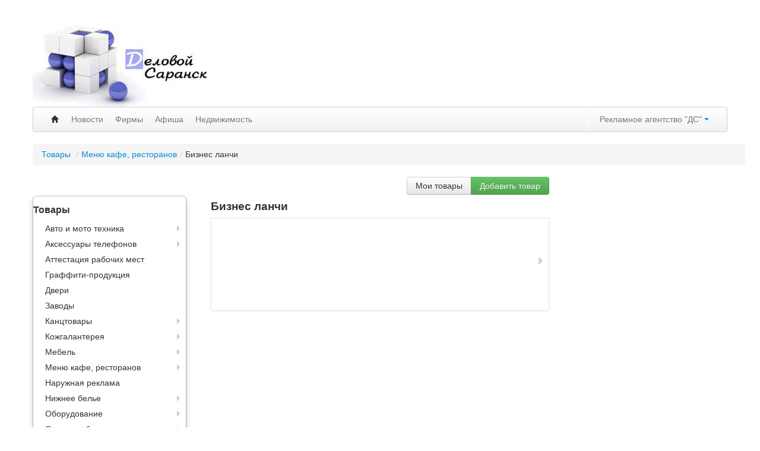

--- FILE ---
content_type: text/html; charset=UTF-8
request_url: https://delovoy-saransk.ru/tovary/biznes-lanchi/
body_size: 41562
content:
<!DOCTYPE html><html lang="ru" prefix="og: http://ogp.me/ns#"><head prefix="og: http://ogp.me/ns# fb: http://ogp.me/ns/fb# article: http://ogp.me/ns/article#"><meta http-equiv="Content-Type" content="text/html; charset=utf-8" /><meta name="viewport" content="width=device-width, initial-scale=1.0"><meta name="theme-color" content="#317EFB"/><style>h1,h2,h3,h4,h5,h6{color:#444;margin:10px 0;font-family:inherit;line-height:1;color:inherit;text-rendering:optimizelegibility}h1 small,h2 small,h3 small,h4 small,h5 small,h6 small{font-weight:400;line-height:1;color:#999}h5{font-weight:700;font-size:15px}h6{font-weight:700;font-size:11px}h1 .org{border-bottom:2px solid #C50}ul{list-style-type:none}h1{font-size:19px}h2{font-size:17px}h3{font-size:16px}img{border:0}.wrapper_full{max-width:1200px;min-width:950px;width:95%;margin:0 auto;background-color:white;border:2px solid #EEE;padding:21px 0 0 0}td{vertical-align:top;border:0}#search_bg .button{color:#ACACAC}.firm_main td i{margin:0 5px 0 0;display:inline-block;width:45px;height:45px;background:url(https://img.delovoy-saransk.ru/tmpl/sprite_firms.png) no-repeat left top}.floatleft{float:left;overflow:hidden}.floatright{float:right;overflow:hidden}.separator{margin-right:10px}.aligncenter{text-align:center}.alignright{text-align:right}#toparea{padding:10px 0 0;position:relative;overflow:hidden;height:50px}.currentdate{float:right;margin:0 15px 0 0}.currentdate .cd_day{font-size:1.2em;color:#909090;text-transform:uppercase;letter-spacing:.05em;padding-right:5px}.currentdate .cd_month{font-size:1.2em;color:#777}.currentdate .cd_year{font-size:1.2em;color:#777}#header_top{height:21px;font-weight:700;font-size:10px;text-align:right;position:fixed;width:100%;top:0;right:0;background:url(https://img.delovoy-saransk.ru/tmpl/path.gif) repeat-x 0 0 #AAA;z-index:10001;padding:0 50px 0 0}a.user_name:first-letter{color:#0F5987!important}#header_top a{font-weight:700;color:black;text-decoration:none;border-bottom:1px dotted}#header_top a:hover{color:#C36;border-bottom:1px dotted #C36}#site_border{background:url(https://img.delovoy-saransk.ru/tmpl/general_border.png) repeat-y top center;margin-bottom:-24px}.border_inside{background:url(https://img.delovoy-saransk.ru/tmpl/general_border_second.png) repeat-y center}#header{position:relative;background-color:white}#header .padding{padding:5px 0 0 21px}#logo{margin:10px 0 25px;float:left;position:relative;overflow:visible}#logo img{float:none;margin:0}#userarea_border{background:url(https://img.delovoy-saransk.ru/tmpl/general_border_second.png) repeat-y center}#userarea .userareabg{background:url(https://img.delovoy-saransk.ru/tmpl/userarea_bg.png) repeat-x bottom;margin-right:2px}#userarea .padding{padding:0 0 11px 10px;position:relative;overflow:hidden}#content{clear:both;position:relative;overflow:hidden}#content .padding{padding:0 10px 0;position:relative}#middle-column{margin:0 230px 0 245px}#left-wide-middle-column{margin:0;overflow:hidden}.news_tags{display:table;width:100%}.news_tags .dop_element{float:left;width:30%;margin:10px 1%}.news_tags h3{font-size:20px;color:#555;border-bottom:2px solid #c50;display:table}.news_tags .dop_new_text{float:left;width:120px;margin-top:5px}.news_tags .dop_new_img{margin-top:5px}#left-column{float:left}#right-column{float:right;width:210px}.clear-columns{clear:both}.inside{margin:7px 9px 0}.discount_dop{background:url(//img.delovoy-saransk.ru/tmpl/discount-20.png) no-repeat scroll 0 3px #FCAA59;padding-left:25px;border:0 dashed #999;-moz-border-radius:4px;-khtml-border-radius:4px;-webkit-border-radius:4px;border-radius:4px;font-weight:700}.discount_dop a{color:white!important}.discount_new{font-weight:700;list-style:disc inside none}#left-column .modulestyle1{margin-left:-9px;margin-right:-8px}#right-column .modulestyle1{margin-left:-8px;margin-right:-9px}#left-column .modulestyle2{margin-left:-9px;margin-right:-8px}#right-column .modulestyle2{margin-left:-8px;margin-right:-9px}#usertopmods,#userbottommods,#contenttopmods,#contentbotmods{margin:0;position:relative;overflow:hidden}#usertopmods{border-bottom:1px dashed #d1d1d1;padding-bottom:10px;margin-bottom:10px}#userbottommods{border-top:1px dashed #d1d1d1;padding-top:10px;margin-top:10px}#contenttopmods{margin-bottom:20px}.blog_description{margin-bottom:0;position:relative;overflow:hidden;background:url(https://img.delovoy-saransk.ru/tmpl/articlerow_sep.jpg) no-repeat bottom center;padding-bottom:40px}.blog h1{font-size:2.25em;margin:0 0 .2em 0}.blog h2{line-height:1.4;margin:0 0 .1em 0;font-size:1.5em;float:left}.blog .leading h2{font-size:2em}.blog .cols2 h2{width:80%}.blog .cols3 h2{width:70%}.blog h2 a:hover{background:#F1F1F1;text-decoration:none;color:#555}p.pageinfo{margin:-12px 0 15px;color:#999;clear:both;float:left}p.iteminfo{margin:0;margin:0 0 15px;clear:both;float:left;color:#999}p.iteminfo span.modifydate{font-weight:700;display:block;color:#666}p.iteminfo span.createdby{padding-right:8px}p.buttonheading{float:right;margin:3px 0 0 0}p.buttonheading img{margin:0 0 0 5px;border:none;padding:0}.leading p.buttonheading{margin-top:8px}.blog .round{margin:10px 0 0}.blog .article_column .round{margin:15px 0 -10px}.blog img{float:left;border:1px solid #aaa;padding:1px;margin:0 10px 10px 0}.articles_wrap{margin:0 -8px 0 -9px;clear:both;padding:9px 9px 0;background:#F1F1F1;border-top:1px solid #DBDBDB;border-bottom:1px solid #DBDBDB;overflow:hidden;position:relative}.article_row{background:#fff;border:1px solid #DBDBDB;padding:10px 9px;margin-bottom:9px;overflow:hidden;position:relative}.article_row .cols2{width:48%;float:left}.article_row .cols3{width:31%;float:left}.article_row .cols2 h2,.article_row .cols3 h2{font-size:1.3em;margin-bottom:.25em;width:100%}.article_row .column2{border-left:1px dotted #DBDBDB;padding-left:10px;margin-left:9px}.article_row .column3{border-left:1px dotted #DBDBDB;padding-left:10px;margin-left:9px}.blogcontent{clear:both}#page{margin:10px 0 0}#page h1.contentheading{font-size:2.25em;line-height:.75;margin:0}#page img{float:left}p.noticebottom{clear:both;position:relative;overflow:hidden;margin:0 0 15px;height:29px;border-top:1px solid #E6E6E6;text-align:center;border-bottom:1px solid #E6E6E6;line-height:30px}#page div.buttons{padding:0;margin-bottom:15px}div.buttons p.pageinfo{float:left;margin:0}#page div.buttons p.iteminfo{float:left;margin:-16px 0 0}#page div.buttons p.iteminfo span.modifydate,#page div.buttons p.iteminfo span.createdby{border-right:1px dotted #ccc;margin-right:12px;padding-right:10px}#page div.buttons p.buttonheading{float:right;margin:13px 0 0}#page div.buttons p.buttonheading img{margin:0 0 0 7px}.blog_more{position:relative;overflow:hidden;margin-bottom:20px;padding-top:5px;clear:both}.blog_more h2{font-size:1.75em;margin:10px 0 5px}.blog_more ul{margin:0;clear:both;width:100%}.blog_more ul li{list-style-type:none;float:left;width:49%;position:relative;overflow:hidden}.blog_more ul li a{float:left;height:29px;display:block;white-space:nowrap;overflow:hidden;line-height:30px;padding:0 10px}p.archivedlist .inputbox{width:100px}.readmore{margin:0 0 10px}.readmore .round{background-image:url(https://img.delovoy-saransk.ru/tmpl/readmore.png);color:#888;text-decoration:none}.readmore .round span{background-image:url(https://img.delovoy-saransk.ru/tmpl/readmore.png);padding-left:30px;padding-top:1px}#searchpage .searchintro{background:#F9F9F9;padding:5px 15px 0;position:relative;overflow:hidden;clear:both}#searchpage .searchintro p.left{float:left}#searchpage .searchintro p.right{float:right}#searchpage ol p{margin-bottom:1em}#searchpage ol span.discategory{color:#999}ol.latestnews,ol.mostreadmod{margin-bottom:0;margin-right:0}ol.latestnews li,ol.mostreadmod li{color:gray;margin-bottom:5px}ol.latestnews li a:hover,ol.mostreadmod li a:hover{background:#F1F1F1;text-decoration:none;color:#555}#searcharea{width:352px;height:27px;margin:10px 15px 10px -4px}#search_bg{width:362px;height:27px;background-repeat:no-repeat;background-position:top center}#search_bg form{margin:0 0 0 13px}#search_bg label{overflow:hidden;display:none;height:0;width:0}#search_bg .inputbox{width:268px;margin:0;padding:0;background:none;border:none;color:#666}#search_bg .inputbox:focus{color:#66797D}#search_bg .button{float:none;width:75px;margin:0 0 0 5px;font-family:Georgia,"Times New Roman",Times,serif;font-size:1em;letter-spacing:.02em;text-transform:uppercase;height:25px;line-height:26px;cursor:pointer;background:none;display:inline;border:none}#search_bg .button:hover{color:#fff}#loginarea{position:relative;overflow:hidden;margin:0 -10px}form.loginform p#login_username label,form.loginform p#login_password label{overflow:hidden;display:none;height:0;width:0}form.loginform .inputbox{width:140px;padding:0;display:inline;background:none;border:none;color:#666;margin:6px 0 0 35px}form.loginform p#login_username{background:url(https://img.delovoy-saransk.ru/tmpl/login_username.png) no-repeat top;width:167px;height:27px;margin:4px 0 8px}form.loginform p#login_password{background:url(https://img.delovoy-saransk.ru/tmpl/login_password.png) no-repeat top;width:167px;height:27px;margin:0 0 8px}form.loginform p#login_username:hover,form.loginform p#login_password:hover{background-position:bottom}form.loginform p#login_remember{float:left;margin:5px -4px 0 0;font-size:.9em;font-family:Arial,Helvetica,sans-serif;color:#888}form.loginform p#login_button{margin:0 0 0 -4px;float:left}form.loginform ul{list-style-type:none;margin:0;padding-top:6px;clear:both}form.loginform ul li{padding:4px 0 0 0}form.logout p{margin:0 0 15px}form.logout button{margin:0 0 0 10px}ol.latestnews,ol.mostreadmod{margin-bottom:0}ol.latestnews li,ol.mostreadmod li{color:gray}.path{height:20px;background-image:url(https://img.delovoy-saransk.ru/tmpl/path.gif);background-repeat:repeat-x;font-weight:700;padding:0 0 0 5px;overflow:hidden}.path a{color:#666}.path p{display:inline;float:left;margin:0}.path ol{list-style-type:none;float:left;margin:0}.path ol li{float:left;background:url(https://img.delovoy-saransk.ru/tmpl/breadcrumb_arrow.png) no-repeat right 65%;padding:0 20px 0 10px}.path ol li a{display:block;margin:0}.path ol li.last{background:none}.path ol li.last span{margin:0 0 0 0}#banner{position:relative;overflow:hidden;margin:0 0 10px}ul.bannermod{margin:0;float:left}ul.bannermod li{list-style-type:none;margin:0;display:inline}ul.bannermod li img{margin:0;float:none}form.poll p.polltitle{margin-bottom:8px;font-size:1.2em}form.poll p.pollradio{color:#777}ul.tempstyle{margin:0;float:left}ul.tempstyle li{float:left;list-style-type:none}ul.tempstyle li a{margin:0 15px;float:left;font-size:1.2em}.jweather{margin:-5px 25px 10px 0}.jweather table{margin:0;padding:0}.jweather table tr{margin:0;padding:0}.jweather table tr td{margin:0 auto;padding:0 0 0 14px;text-align:center}.jweather table tr td.jweather_desc{font-weight:700;padding-bottom:1px}.jweather table tr td.jweather_icon img{margin:0}.jweather table tr td.jweather_temp{font-family:Arial,Helvetica,sans-serif;color:#333}.jweather table tr td.jweather_day{color:#888}form.editor select{width:auto}.logo{background:url(https://img.delovoy-saransk.ru/tmpl/logo.jpg) no-repeat;height:140px!important;text-indent:-1000px}.logo_hell{background:url(https://img.delovoy-saransk.ru/tmpl/logo_hell.png) 0 0 no-repeat;margin:0 0 0 11px;padding:0;z-index:9999;width:298px!important;height:150px!important;float:left}.logo_mini{background:url(https://img.delovoy-saransk.ru/logo_mini.png) 0 0 no-repeat;margin:5px 0 0 0;padding:0;z-index:9999;width:30px!important;height:30px!important;display:block;text-indent:-2000px;float:left}.logo img{padding:0;margin:0}.afisha_item{text-align:justify;width:760px}.content_inner{margin:10px;font-size:14px;font-family:Verdana,Geneva,Arial,Helvetica,sans-serif;color:#656565;line-height:18px}.content_inner img{margin:5px}.content_inner h1{font-size:25px;line-height:40px;color:#5F5F5F;text-align:left}.afisha_sl{float:right;border:1px solid #D1D1D1;padding:5px;margin:-40px 0 0 0;background-color:White;width:245px;line-height:12px;text-align:center}afisha_sl a{text-decoration:none!important}#map_div{width:980px;height:500px}.jooNormal a{float:left;margin-left:10px}.Topmenu img{float:left;margin-right:10px;margin-left:10px}.Topmenu{list-style:none}.Topmenu li{float:left}.column1{width:240px}.column1 p{text-align:justify;margin-right:10px;margin-left:5px;margin-bottom:20px;text-indent:20px}.main_img{margin:0 auto;display:block}.column1 h4{margin-left:0 0 15px 10px}.column1 h4 a{color:#333;font-size:13px;font-weight:700;line-height:19px}.column1 h4 i{font-style:normal;margin:0 10px 0 0}.column2{max-width:465px}.column2 ul{font-size:11px;list-style:disc outside none;margin:0 7px 0 21px}.column2 li{color:#ddd;line-height:18px;margin-top:5px;overflow:visible!important;white-space:normal!important}.column2 li a{color:#333}.column2 li i{font-style:normal;white-space:nowrap;font-weight:700;font-size:10px;color:#ddadaf;margin:0 0 0 10px}.news_splitter{list-style:none;color:#36C!important;font-size:15px;font-weight:700;text-align:left;border-bottom:1px solid #EEE;margin:0 0 0 25px}.news_splitter div{border-bottom:1px solid #ccc}.news_splitter span{float:right;color:#DDD;line-height:24px;font-size:11px}.inner_new_main li.current a{color:White;text-decoration:none;padding:0 0 0 9px}.inner_new_main li.current a:hover{text-decoration:none}.inner_new_main li.current{list-style:none;background-color:#36C;background-image:url(//img.delovoy-saransk.ru/tmpl/new_arrow.gif);background-position:0 0;background-repeat:no-repeat;color:White;margin:5px 0 0 -22px;padding-left:13px}.inner_new_main li.current i{color:#fde910}.af_for_main{overflow:hidden}.af_for_main table td{margin:0;padding:0}.af_for_main table img{margin:0;padding:0}.point_a{margin-bottom:5px;padding-left:10px;display:block;font-size:15px;color:#232323}.head_top{height:85px;width:530px;margin-left:80px;padding-top:40px;text-align:right}.search{margin:0 0 0 410px;height:140px;position:relative}.search_l{width:60px}.search_r{width:80px}.txt{margin-top:3px;height:20px;width:100%;border:0}.simple{padding:5px;border:1px solid #D1D1D1;background-color:#F3F3F3}.simple h3{text-align:left}.vip_discount{padding:5px;border:1px solid #D1D1D1;background-color:#FF9}.tabs{list-style:none;margin:15px 0 0 10px;padding-top:6px;border:0 dashed white;height:35px}.tabs_control{width:730px;text-align:right;height:36px}.tab{float:left;display:block;font-size:12px;font-family:Verdana,Geneva,Arial,Helvetica,sans-serif;z-index:100;background-color:White;border-bottom:0;height:35px;background:url(https://img.delovoy-saransk.ru/tmpl/tabs_n.png) top left no-repeat;padding-left:5px}.tab a{background:url(https://img.delovoy-saransk.ru/tmpl/tabs_n.png) top right no-repeat;display:block;color:#000;font-weight:700;padding:10px 20px 5px 10px}.tab a:hover{color:#FF6C00}.tab_div h2{text-align:left;margin-top:10px}.tab_div i{display:block;font-style:normal;font-size:10px;margin-left:10px}.tab_div hr{margin-top:20px;width:80%}.tab a:hover{text-decoration:none}.tab_div{background-color:#fff;padding:10px;border:1px solid;z-index:99;border:1px solid #bbb;border-radius:9px;-moz-border-radius:9px;-webkit-border-radius:9px;-khtml-border-radius:9px;margin:0 0 0 30px}.active_tab{background-color:#FFC;height:41px!important;margin-bottom:-1px!important;margin-top:-5px!important;z-index:9990!important;background:url(https://img.delovoy-saransk.ru/tmpl/tabs_n.png) left -69px no-repeat}.active_tab a{background:url(https://img.delovoy-saransk.ru/tmpl/tabs_n.png) right -69px no-repeat;padding:10px 20px 11px 10px;color:#FF6C00}.sigsiuTree{width:400px}.sigsiuTreeNode{height:18px}.active_new{background-color:#FFA000;color:White}.date_new{color:White;padding:2px}.data{margin-top:8px;margin-left:30px;width:600px;float:left}.yan_rek{width:200px;float:left;margin-left:20px}.data ol li{padding:6px;border:1px #ddd solid;margin-bottom:6px}.data ol li:hover{background-color:#fee}.data ol li a{display:block;font-size:14px}.data ol li a.host{font-size:12px}.passages li{font-size:12px}.data ul{padding:0;margin:0}.data ul li{list-style:none;border:0!important;padding-left:4px;margin-left:4px;margin-top:2px}.result{color:#777;font-size:13px;padding:6px 40px;text-align:right}.result span{color:#333;font-size:1.4em}.pagebar{width:380px;font-size:13px;padding:6px;margin:0 auto}.copyright{text-align:right;font-size:11px}.error{color:#F30}.form{width:550px;margin-top:4px;height:56px}.icons{clear:both;margin-top:10px;height:20px}.icons i{margin-left:20px;display:block;line-height:20px;height:20px;width:20px;float:left;background-image:url(//delovoy-saransk.ru/images/tmpl/sprite.png)}.icons u{float:left;margin-left:3px;text-decoration:none}.icons a{float:left;margin-left:3px}.i_show{background-position:-53px -52px}.i_comment{background-position:-72px -52px}.i_print{background-position:-97px -53px}.i_video{background-position:-117px -34px;background-image:url(https://delovoy-saransk.ru/images/tmpl/sprite.png);height:13px;width:17px;display:inline-block;margin:0 0 0 5px}.i_flag{background-position:-104px -73px;background-image:url(https://delovoy-saransk.ru/images/tmpl/sprite.png);height:20px;width:17px;display:inline-block}.add_ext{list-style:none;line-height:12px;font-size:11px}.add_ext li{margin-top:5px}.add_ext a{text-decoration:none}.add_ext span{border-bottom:1px dotted}.firm_list li{margin:0 0 20px 0;border:1px solid #EAEAEA;background-color:#FCFCFC;padding:5px 25px 5px 5px;font-size:12px;overflow:auto}.firm_list h3 a{color:#333;font-weight:700;white-space:normal}.firm_list_hover{cursor:pointer;background-color:#eee!important}.firm_list_hover h3 a{color:#2a52be;border-bottom:1px dashed #2a52be;text-decoration:none}.afisha_main{margin:0 0 0 0;border:1px solid #EAEAEA;background-color:#FCFCFC;padding:5px;font-size:12px;overflow:auto}.afisha_main p{text-indent:20px}.c_l{float:left;width:240px}.c_r{float:right}.c_m{margin-left:250px}.firm_logo{margin-right:20px;float:left}.plus{background-image:url(https://img.delovoy-saransk.ru/add.png);background-repeat:no-repeat;background-position:0 0;padding-left:35px;margin-left:10px}#rss_button{float:right;width:30px;height:30px}.ul_time{margin-left:30px;list-style:none;margin:0}.ul_time li{margin-top:4px}.ul_time i{font-size:10px;font-style:normal;color:#AFAFAF;margin-left:-10px;margin-right:8px}.alivesearch_input{width:300px}.firm_cont{margin-left:420px}.descr p{text-indent:20px;text-align:justify}.ad1{height:111px;overflow:hidden;width:550px;float:right;border:1px solid white}.ad1_in{width:720px;height:90px;background-color:#fff;border-bottom:1px solid gray;border-right:1px solid gray;position:relative;float:right;z-index:999;text-align:right}.block{background-image:url(https://img.delovoy-saransk.ru/block/gradient.gif);background-repeat:repeat-x;background-position:bottom;position:relative;width:200px;height:70px;float:right}.block div{background-image:url(https://img.delovoy-saransk.ru/block/footer.gif);background-repeat:no-repeat;background-position:bottom;position:relative;width:auto;height:75px}.block div div{background-image:url(https://img.delovoy-saransk.ru/block/header.gif);background-repeat:no-repeat;background-position:top;position:relative;width:auto;height:auto;padding-top:5px}.block div div div{background-image:none;border-left:1px solid #B8B8B8;border-right:1px solid #B8B8B8;position:relative;width:auto;height:60px}.block div div div div{border:0 solid;position:relative;width:auto;height:auto;font-size:10px;padding:5px}.block h4{margin-top:-7px;font-weight:700}#contenttopmods p{text-indent:25px;margin:0 0 15px 0}.weather_div{width:24%;float:left;margin-left:2px;border:1px solid;background-color:#F2F2F2}.weather_div .weather_head{color:#CCC;padding:4px 0 0 10px}.wtime{display:block;text-align:right}.weather_small_div{width:42%;float:left;margin-left:5%;margin-bottom:15px;border:1px solid}.weather_in{background-color:#F3F3F3;padding:0 2px}.weather_head{padding:0;font-size:13px;font-weight:700;background:url(//img.delovoy-saransk.ru/tmpl/col-module_header_r.png) no-repeat scroll right top #4A4A4A;color:#CCC}.weather_head a{color:#CCCCCC!important;display:block}.weather_head a:hover{color:#f10}.weather_head h2{padding-left:10px}.when{text-align:right;font-size:12px;color:#767676}.weather_temp{font-size:22px;color:#767676}.weather_kom{font-size:22px;color:#767676}.realter_main_fraim (border-collapse:collapse;) .realter_main_fraim th{background-color:#D5D5D5;border:2px solid #aaa}.realter_main_fraim td{border:1px solid #9f9f9f;color:#3f3f3f;padding-left:10px}.row1{background-color:#fbfbfb}.dop_info{background-color:#f4f4f4;border:2px solid #afafaf}.dop_info td{font-size:16px;border-bottom:1px solid #dfdfdf}.a_r{text-align:right!important;border-right:1px dotted #dfdfdf!important;font-weight:normal!important}.a_r span{font-size:9px;color:#9f9f9f;display:block}.realt_main_button{width:332px;height:215px;float:left}.realt_main_button a{display:block;line-height:52px;float:right}.realt_main_button a:hover{text-decoration:none;border-bottom:2px solid white}.r_b1{background:url(//img.delovoy-saransk.ru/realt_main_buttons.png) no-repeat scroll 0 0 transparent;margin-left:22px}.r_b2{background:url(//img.delovoy-saransk.ru/realt_main_buttons.png) no-repeat scroll -330px 0 transparent;margin-left:56px}.r_b1 a{margin-right:12px;width:200px}.r_b2 a{margin-right:35px;width:210px}.add_realter{width:332px;height:90px;background:url(//img.delovoy-saransk.ru/realt_main_buttons.png) no-repeat scroll -660px 0 transparent;float:right}.add_realter a{display:block;line-height:90px;width:330px}.add_realter a:hover{text-decoration:none}.clr{clear:both}.div_outer_white{background-color:white;padding:10px;border:3px solid}#realter_main_fraim{width:755px}.tab_all{background-color:white;padding:10px;border-collapse:collapse}.tab_all td{border:1px solid #ddd;padding-left:5px;padding-right:5px}.tab_all th{background-color:#D5D5D5;border:1px solid gray}.tab_all h3{padding:0px!important;margin:0px!important;padding-top:5px!important;padding-bottom:5px!important}.firm_cat_card{background:url(//img.delovoy-saransk.ru/tmpl/simple_firm_mid.png) repeat-y left top;width:750px;margin-bottom:30px}.firm_cat_card div{background:url(//img.delovoy-saransk.ru/tmpl/simple_firm_top.png) no-repeat left top;width:750px}.firm_cat_card div div{background:url(//img.delovoy-saransk.ru/tmpl/simple_firm_bot.png) no-repeat left bottom;width:750px}.firm_cat_card div div div{padding:10px 5px 5px 15px;width:auto}.firm_cat_card div div div div{background:none;width:auto}.vip_firm_cat_card{padding:0!important;border:0px!important;background-color:transparent!important}.vip_firm_cat_card h3{margin-bottom:3px!important}.vip_firm_cat_card .info_str th{background-color:transparent!important}.vip_firm_cat_card .vip_midd{background:url(//img.delovoy-saransk.ru/tmpl/vip_firm_bg.png) repeat-x 0 -127px;height:117px;overflow:hidden;padding:8px 0 0 0}.vip_firm_cat_card .vip_left{background:url(//img.delovoy-saransk.ru/tmpl/vip_firm_bg.png) no-repeat -11px -6px;display:block;width:10px;float:left;height:117px;overflow:hidden}.vip_firm_cat_card .vip_right{background:url(//img.delovoy-saransk.ru/tmpl/vip_firm_bg.png) no-repeat -40px -6px;float:right;display:block;width:10px;height:117px;overflow:hidden}.edit_button{background:url(//img.delovoy-saransk.ru/tmpl/typo_note.jpg) no-repeat center center fixed;-webkit-background-size:cover;-moz-background-size:cover;-o-background-size:cover;background-size:cover}.button_round{font-size:130%;font-weight:700;float:right;height:40px;margin-top:20px;margin-bottom:10px;padding:20px 20px 0;background:url(https://img.delovoy-saransk.ru/tmpl/r_butt.png) 0 0 repeat-x;color:#fff!important;border:1px solid #FCAA59;border-right:1px solid #FB8A18;border-bottom:1px solid #FB8A18;border-radius:9px;-moz-border-radius:9px;-webkit-border-radius:9px;-khtml-border-radius:9px;cursor:pointer;white-space:nowrap;text-decoration:none}.firm_info{margin-right:270px}.dop_firms{float:right;width:250px}.grey{color:#AFAFAF;font-size:10px;margin-left:40px}.grey a{color:#AFAFAF;border-bottom:1px dotted #AFAFAF}#pagination-flickr li{border:0;margin:0;padding:0;font-size:11px;float:left;list-style:none}#pagination-flickr a{border:solid 1px #DDD;margin-right:2px}#pagination-flickr .previous-off,#pagination-flickr .next-off{color:#666;display:block;float:left;font-weight:700;padding:3px 4px}#pagination-flickr .next a,#pagination-flickr .previous a{font-weight:700;border:solid 1px #FFF}#pagination-flickr .active{color:#ff0084;font-weight:700;display:block;float:left;padding:4px 6px}#pagination-flickr a:link,#pagination-flickr a:visited{color:#0063e3;display:block;float:left;padding:3px 6px;text-decoration:none}#pagination-flickr a:hover{border:solid 1px #666}.left_menu li{text-indent:-5px}.sep_af{clear:both;background-image:url(//delovoy-saransk.ru/images/tmpl/main_sep.png);background-position:top;background-repeat:no-repeat;height:13px;margin-top:5px;margin-bottom:5px}.dop_element{margin:10px 0 0 0}.dop_element hr{margin:5px 0 5px 0}.dop_new_img{display:block;float:left;height:90px;overflow:hidden;width:90px;margin-right:10px;border:1px solid gray}.dop_new_img img{border:0 solid black}.dop_new_text{line-height:13px;font-size:11px;color:#000000!important;display:block}.dop_new_text:first-letter{font-variant:small-caps}.dop_lnk_firms a{background-image:url(//img.delovoy-saransk.ru/tmpl/but_firm.png);background-repeat:no-repeat;height:20px;float:left}.firm_news_button{background-position:-50px 0;display:block;width:55px}.firm_price_button{background-position:-105px 0;display:block;width:50px}.firm_afisha_button{background-position:0 0;display:block;width:50px}.middle_cont{width:700px;float:left;text-align:justify;border-right:1px solid #ddd;padding-right:10px}.middle_cont p a{text-decoration:underline!important}.right_cont{width:230px;float:left;margin-left:10px height:750px;overflow:hidden}.vip_tabs{margin-top:10px;margin-bottom:10px;float:right}.vip_tabs li{float:left;margin-left:10px;background-image:url(//img.delovoy-saransk.ru/2.png);background-repeat:no-repeat;width:100px}.vip_tabs li a{color:#fff;display:block;line-height:50px;width:100px;text-align:center;vertical-align:middle}.vip_tabs .active_tab{background-color:transparent;height:50px!important;margin-bottom:0;margin-top:0;background-image:url(//img.delovoy-saransk.ru/1.png)!important}.vip_tabs .active_tab{margin-top:0px!important}.vip_tabs .active_tab a{font-weight:700;text-decoration:underline}.tbody_toggle{font-size:11px}.tbody_toggle td{border:1px solid #D9E0E7}.tbody_toggle td img{border:1px solid #D9E0E7}.tbody_toggle td td{border:0 solid #D9E0E7}.tbody_toggle a{text-decoration:none;font-weight:700}.img_80{height:80px;overflow:hidden}.tbody_toggle img{margin:3px}.head_h3{font-size:18px;background:-16px 9px #697DC7 no-repeat;padding-top:7px;border-radius:2px 9px 0 0;-moz-border-radius:2px 9px 0 0;-webkit-border-radius:2px 9px 0 0;-khtml-border-radius:2px 9px 0 0}.head_h3 h3{color:white;margin-left:20px}.head_h3 h3 a{color:white}.head_h3 .show{float:right;margin-top:25px;margin-right:5px;font-size:12px}.head_h3 p{font-size:10px;color:white}.head_h3 .show a{color:white}span.price{font-size:20px;white-space:nowrap}.main_left_top{width:230px;float:left}.btns1{background-color:#F7F7F7;border:1px solid #D9E0E7;padding:5px;height:358px;clear:both}.btns1_li{float:left;border:1px solid #ddd;margin-left:5px;padding:0 5px 0 5px}.btns1 ul{margin-left:25px;list-style:disc inside none}.btns1 ul li{text-indent:-10px}.btns1 ul li a{font-size:10px;color:#37496D}#btns1_div1{background:url(//img.delovoy-saransk.ru/discount.png) bottom right no-repeat #F7F7F7;padding-bottom:15px}.main_left_top .btns1{clear:both}.x{background:url(//img.delovoy-saransk.ru/tmpl/x.png) top left no-repeat #F7F7F7;height:11px;width:11px;display:block;float:right;cursor:pointer}.v{background:url(//img.delovoy-saransk.ru/tmpl/x.png) left -44px no-repeat #F7F7F7;height:11px;width:11px;display:block;float:right;cursor:pointer}.x:hover{background-position:left -11px}.outer_dop_element{margin-left:10px}#ImageBoxOverlay{background-color:#000}#ImageBoxCaption{background-color:#F4F4EC}#ImageBoxContainer{width:250px;height:250px;background-color:#F4F4EC}#ImageBoxCaptionText{font-weight:700;padding-bottom:5px;font-size:13px;color:#000}#ImageBoxCaptionImages{margin:0}#ImageBoxNextImage{background-color:transparent}#ImageBoxPrevImage{background-color:transparent}#ImageBoxNextImage:hover{background-image:url(images/imagebox/next_image.jpg);background-repeat:no-repeat;background-position:right top}#ImageBoxPrevImage:hover{background-image:url(images/imagebox/prev_image.jpg);background-repeat:no-repeat;background-position:left bottom}#ImageBoxOverlay{z-index:9998}#ImageBoxOuterContainer{z-index:9999}.tabs_new li{float:left}.tabs_new .active{color:#FF6C00;background-color:#F7F7F7}.left_menu{list-style-position:outside;list-style-type:disc;border:1px solid #D9E0E7;background-color:#F7F7F7}.left_menu li{background:url(//img.delovoy-saransk.ru/tmpl/pointGrey.gif) no-repeat scroll 3px 9px transparent;list-style:none outside none;margin:0;padding:0 0 0 15px;position:relative;line-height:23px}.left_menu li a{color:#666;font-size:16px}.left_menu .news_nav_sub{list-style-type:none}.left_menu .news_nav_sub a{background-image:url(//img.delovoy-saransk.ru/tmpl/left_item_s.gif);background-position:15px 50%;background-repeat:no-repeat;display:block;padding:2px 5px 2px 25px;text-decoration:none;font-size:11px}.news_nav_sub li{border:0;background-image:none;background-color:transparent;padding:0;margin:0}.dollar{background:url(//img.delovoy-saransk.ru/tmpl/dollar.gif) no-repeat left top transparent;padding-left:18px;font-weight:600;font-size:12px;color:rgb(26,129,206)}.euro{background:url(//img.delovoy-saransk.ru/tmpl/euro.gif) no-repeat left top transparent;padding-left:18px;font-weight:600;font-size:12px;color:rgb(26,129,206)}.tabs_mini_view ul{height:20px}.tabs_mini_view ul li{float:left;background:no-repeat scroll right bottom #F7F7F7;border:1px solid #D9E0E7;padding:0 3px 0 3px;margin:-1px 0 0 3px}.tabs_mini_view .active{background-color:#CCF;border:1px solid #8F8FB4;border-bottom:0;padding-bottom:2px}.tabs_mini_view .active a{color:Blue}.kadr{background-color:#F7F7F7;border:1px solid #D9E0E7;padding:10px;font-family:verdana}.kadr img{margin:0 10px 10px 0;float:left}.left_menu_outer h3{margin-bottom:6px}.live-search-results{z-index:100000}#news_div{border:1px solid #FEFEFE}.news_div{margin:0 239px 0 240px!important}.add_rekl{float:right;width:234px;margin:24px 0 0 0;height:400px;text-align:center}.small{margin:5px 0;font-size:11px}.one_af{float:left;width:130px;height:auto;margin:5px 0 0 10px;text-align:center}.one_af img{border:1px solid black;margin:0 auto}.one_af a{color:#000000!important;display:block;font-size:11px;line-height:13px;margin:10px 0 0 0}.head_h33 h3,.afisha_h1{background:none repeat scroll 0 0 #EEFCCD;border-radius:9px 9px 9px 9px;-moz-border-radius:9px 9px 9px 9px;-webkit-border-radius:9px 9px 9px 9px;-khtml-border-radius:9px 9px 9px 9px;padding:5px}.head_h33 h3 a{border-bottom:1px dotted #62B300;color:#62B300;font-size:19px}.head_h33 h3 a:hover{text-decoration:none}.hovered_notice{position:relative;width:164px;height:36px;margin:0 auto}.hovered_notice em{background:url(//img.delovoy-saransk.ru/tmpl/notice_164.png) no-repeat;width:180px;height:45px;position:absolute;top:-85px;left:-65px;text-align:center;padding:20px 12px 10px;font-size:17px;font-style:normal;font-weight:700;;z-index:2;display:none}.vote-bg-item{background:url(https://img.delovoy-saransk.ru/bg_170_250.png) no-repeat;width:170px;height:250px}.vote-bg-item img{border:4px solid gray}.vote_img_mini{height:170px}.vote_item{margin:20px;float:left}.star_small{background:url(https://img.delovoy-saransk.ru/star_small.png) no-repeat;width:20px;height:20px}.star_middle{background:url(https://img.delovoy-saransk.ru/star_middle.png) no-repeat;width:170px;height:40px;float:right;padding-left:50px}.div_lister{height:auto;overflow:hidden;background-color:#F7F7F7;border:1px solid #D9E0E7;margin-bottom:10px;margin-top:-5px}.tab_calen td,.tab_calen th{text-align:center}#news_main_tit_i{display:block}.tab_calen td a{display:block;color:black}.tab_calen td a:hover{background-color:#08C;color:white!important}.today{background:url(https://img.delovoy-saransk.ru/tmpl/path.gif) repeat-x 0 0;font-weight:700}.today a{color:red!important}.vk_af{background:url(https://delovoy-saransk.ru/images/tmpl/sprite.png) no-repeat 0 0 #5AABE1;width:136px;height:32px;display:block}.modulestyle{border-radius:9px 9px 0 0;-moz-border-radius:9px 9px 0 0;-webkit-border-radius:9px 9px 0 0;-khtml-border-radius:9px 9px 0 0;border:1px solid #CF6;margin:0}.modulestyle h3{font-size:15px;padding:5px;text-decoration:none;background:none repeat scroll 0 0 #EEFCCD;text-align:center}.modulestyle ul{margin:5px 5px 5px 40px;font-size:11px;list-style-type:decimal}.i_like{float:left;margin:10px 0 10px 10px}.i_like_outer{display:block;height:100px;width:248px;margin-top:20px;border-radius:9px 9px 0 0;-moz-border-radius:9px 9px 0 0;-webkit-border-radius:9px 9px 0 0;-khtml-border-radius:9px 9px 0 0;border:1px solid #CF6}.i_like_outer h3{background:none repeat scroll 0 0 #EEFCCD;font-weight:700;font-size:15px;padding:5px;text-align:center;text-decoration:none}.fb_edge_widget_with_comment{width:43px}#main-nav{clear:both}ul#nav{height:44px}ul#nav li{background:url(https://img.delovoy-saransk.ru/tmpl/nav_border.png) no-repeat center right transparent;float:left}ul#nav li a,#MainMenuSub a{display:block}ul#nav li a{height:34px;font-size:1.3em;padding:0 12px 9px}ul#nav li a:hover{text-decoration:underline}ul#nav li a span{padding-top:9px;display:block;white-space:nowrap}.right_side{width:260px;float:right}.firms_cat img{float:left;margin-right:5px}.firms_cat ul{margin-left:70px}.firm_left{float:left;width:45%}.firm_right{margin-left:5%;float:left;width:45%}.firm_separate{height:25px;float:left;display:block;width:90%}.ya_part{background:url(https://img.delovoy-saransk.ru/tmpl/saransk_big.png) no-repeat 0 0 transparent;display:inline-block;float:right;height:104px;width:175px}.vip_new{box-shadow:0 1px 1px #FFF inset;background-color:#EBF8A4;padding:2px 10px}.rb5{border-radius:5px;-moz-border-radius:5px;-webkit-border-radius:5px;-khtml-border-radius:5px}.dop_info{background:url(//img.delovoy-saransk.ru/tmpl/typo_note.jpg) no-repeat scroll 10px center #FFF6BF;border:1px solid #FFD324;border-left:5px solid #FFD324;color:#514721;margin:5px 0 1.5em 100px;padding:5px 10px 5px 40px;display:inline-block}.col_comments,.col_gowes{background:url(//delovoy-saransk.ru/images/tmpl/sprite.png) no-repeat scroll -99px -35px transparent;color:gray;display:inline-block;font-family:Times New Roman;font-size:8px;font-variant:normal;height:15px;margin:0 0 0 4px;text-align:right;vertical-align:top;width:18px}.col_gowes{background-position:-122px -75px;width:21px}.f{color:#666666!important}.xsm{font-size:10px;white-space:nowrap;margin:0 5px 0 5px}.yell_h{background-color:#FFA000;color:White}.module_gr{border:1px solid #CF6;margin:15px 0 0 0}.module_gr h3{background:none repeat scroll 0 0 #EEFCCD;font-size:15px;font-weight:700;padding:5px;text-align:center;text-decoration:none}.rt9{border-radius:9px 9px 0 0;-moz-border-radius:9px 9px 0 0;-webkit-border-radius:9px 9px 0 0;-khtml-border-radius:9px 9px 0 0}.rating_ul li{text-indent:-90000px;float:left;display:block;width:17px;height:16px;text-decoration:none;z-index:17;padding:0;background:url(//delovoy-saransk.ru/images/tmpl/sprite.png) 0 -109px transparent}.table_data{border-collapse:collapse}.table_data thead,.table_data th{background-color:#FFF6BF}.table_data td{border:1px solid #FFD324;padding:3px}.valuta_up,.valuta_doun{display:block;float:right;font-size:8px;margin:0 5px 0 0;color:gray}.valuta_value{float:right;font-weight:700}.JS .valuta_data{font-size:9px;color:#777;display:none}.data_sep_valute{clear:both}.tabs_mini{height:22px}.tabs_mini li{float:left;border:1px solid #DDD;margin-left:5px;padding:0 5px 0 5px;cursor:pointer;z-index:90;height:20px;border-bottom:medium none!important}.activ_mini_tab{background-color:white;color:#36C!important;font-weight:700}.JS .tabs_mini_cont{margin-top:-2px;display:none;border:1px solid #D9E0E7;padding:5px;z-index:95}.find_me_button{background:url(//img.delovoy-saransk.ru/tmpl/find_me.png) no-repeat 0 0 transparent;display:block;height:100px;width:100px;cursor:pointer}.find_me_panel{background-color:graytext;border-top-width:1px;bottom:0;height:30px;position:fixed;width:100%}.d_sh,.d_sh0,.d_sh1,.bor{padding:5px;border:1px solid #BCBCBC;background-color:white}.ul_menu{overflow:hidden;white-space:nowrap}.d_sh{-moz-box-shadow:-3px 3px 10px #BCBCBC;box-shadow:-3px 3px 10px #BCBCBC}.d_sh1{-moz-box-shadow:3px 3px 10px #BCBCBC;box-shadow:3px 3px 10px #BCBCBC}.d_sh0{-moz-box-shadow:0 3px 10px #BCBCBC;box-shadow:0 3px 10px #BCBCBC}.r5{border-radius:5px;-moz-border-radius:5px;-webkit-border-radius:5px;-khtml-border-radius:5px}.rt5{border-radius:5px 5px 0 0;-moz-border-radius:5px 5px 0 0;-webkit-border-radius:5px 5px 0 0;-khtml-border-radius:5px 5px 0 0}.bl_gr{color:#eeeeee!important;background:#222;background:-moz-linear-gradient(top,#333333,#111111);background:-webkit-linear-gradient(top,#333333,#111111);background:-o-linear-gradient(top,#333333,#111111);border:1px solid black;border-width:1px 0 1px 0;-moz-text-shadow:1px 3px 20px #777;text-shadow:1px 3px 20px #777}.bl_gr a{color:#E7E7E7!important;font-family:Tahoma,Arial,Sans-Serif}.mod{margin:15px 0 0 0}#right-column .mod{margin:15px 0 0 0}#left-column .mod{margin:15px 0 0 0;min-width:235px}.mod h3,.mod h2{padding:0 5px;font-size:17px}.mod h3,.mod h3 a,.mod h2,.mod h2 a{color:#36C}#srch{height:76px!important;display:block!important;margin:10px auto!important}.srch_tit{width:87px;height:27px;margin:0 10px 0 10px;text-align:center;background:-moz-linear-gradient(bottom,#3B3B3B,#727272);background:-webkit-gradient(linear,left bottom,left top,from(#3B3B3B),to(#727272));color:silver;font-size:15px;font-weight:700;cursor:pointer}.mylivesearch_table{margin:0 0 0 60px}.new_inner{width:95%;margin:0 auto;padding:15px 0}.one_new{font-size:13px}.one_new p{padding:0 0 5px;text-align:justify;text-indent:20px}.one_new h3{border-bottom:2px solid #ccc;margin-top:40px}.one_new img{margin:0 10px 10px 0}.add_google{background:url(//delovoy-saransk.ru/images/tmpl/sprite.png) no-repeat scroll 0 -92px transparent;display:inline-block;height:17px;width:104px}.add_yandex{background:url(//delovoy-saransk.ru/images/tmpl/sprite.png) no-repeat scroll 0 -74px transparent;height:17px;width:104px;display:inline-block}.button_bg{background-color:#BCCBF1;border:5px solid #BCCBF1!important;display:inline;padding:3px 0!important;float:right;margin:10px 15px 0 0}.button{display:inline;padding:3px 0!important;font-size:11px}.button a{border:1px solid grey;color:black!important;display:block;font-weight:700;padding:2px;text-decoration:none!important;background-image:url([data-uri])}.button a:active{background-position:0 -48px}.button a:hover{background-position:0 -24px}.img_thumb{float:left;border:1px solid black;margin:10px}.tab_design{border:1px solid #DDD;display:inline;background-color:white;border-bottom:0}.afisha_put{background:#5AABE1}.date{float:right;font-weight:700;margin:5px 5px 0 0}.afisha_main_table .month{font-weight:700}.weekend{background-color:#FFF0F0}.put_weekend{background-color:#9C9FFF}#nav-shadow li{float:left;height:55px;margin:0;position:relative;width:70px}#nav-shadow a,#nav-shadow a:visited,#nav-shadow a,#nav-shadow a:hover{background:url(https://delovoy-saransk.ru/images/tmpl/icons_cats.png) no-repeat scroll 0 0 transparent;display:block;height:45px;margin:0 auto;overflow:hidden;position:relative;text-indent:-9999px;width:46px;z-index:2}#nav-shadow li img.shadow{bottom:0;left:0;margin:0;position:absolute;z-index:1}#nav-shadow li.button-color-0 a{background-position:-2px 0}#nav-shadow li.button-color-1 a{background-position:-63px 0}#nav-shadow li.button-color-2 a{background-position:-124px 0}#nav-shadow li.button-color-3 a{background-position:-185px 0}#nav-shadow li.button-color-4 a{background-position:-246px 0}#nav-shadow li.button-color-5 a{background-position:-307px 0}#nav-shadow li.button-color-6 a{background-position:-368px 0}#nav-shadow li.button-color-7 a{background-position:-429px 0}#nav-shadow li.button-color-8 a{background-position:-490px 0}#nav-shadow li.button-color-9 a{background-position:-551px 0}#nav-shadow li.button-color-10 a{background-position:-612px 0}#nav-shadow li.button-color-11 a{background-position:-673px 0}#nav-shadow li.button-color-12 a{background-position:-734px 0}#nav-shadow{display:block;margin:0 auto;height:50px;width:920px}.info_str{white-space:normal}.info_str th,.dop_afisha_inf table th{background-color:#eee;text-align:right;vertical-align:top;padding:0 2px 0 5px}.show_all_text{height:15px;border-bottom:1px dashed}.show_all_text:hover{border-bottom:0 dashed}.legend div{width:15px;height:15px;border:1px solid gray;margin:0 5px 0 0;float:left}.foto_game_item{float:left;width:238px;text-align:center;margin:10px}.foto_img{width:238px;height:200px;background-color:#eee}.d_pic{background-position:15px 0}.disable,.disable a{background-color:#EEE;color:#AAA}.disable .x{display:block!important}.invert{background-color:#111}.invert h5{color:#eee}.invert a{color:#eee}#colorbox,#cboxOverlay,#cboxWrapper{position:absolute;top:0;left:0;z-index:9999;overflow:hidden}#cboxOverlay{position:fixed;width:100%;height:100%}#cboxMiddleLeft,#cboxBottomLeft{clear:left}#cboxContent{position:relative}#cboxLoadedContent{overflow:auto}#cboxTitle{margin:0}#cboxLoadingOverlay,#cboxLoadingGraphic{position:absolute;top:0;left:0;width:100%;height:100%}#cboxPrevious,#cboxNext,#cboxClose,#cboxSlideshow{cursor:pointer}.cboxPhoto{float:left;margin:auto;border:0;display:block}.cboxIframe{width:100%;height:100%;display:block;border:0}#cboxOverlay{background:url(https://img.delovoy-saransk.ru/litebox/overlay.png) repeat 0 0}#cboxTopLeft{width:21px;height:21px;background:url(https://img.delovoy-saransk.ru/litebox/controls.png) no-repeat -101px 0}#cboxTopRight{width:21px;height:21px;background:url(https://img.delovoy-saransk.ru/litebox/controls.png) no-repeat -130px 0}#cboxBottomLeft{width:21px;height:21px;background:url(https://img.delovoy-saransk.ru/litebox/controls.png) no-repeat -101px -29px}#cboxBottomRight{width:21px;height:21px;background:url(https://img.delovoy-saransk.ru/litebox/controls.png) no-repeat -130px -29px}#cboxMiddleLeft{width:21px;background:url(https://img.delovoy-saransk.ru/litebox/controls.png) left top repeat-y}#cboxMiddleRight{width:21px;background:url(https://img.delovoy-saransk.ru/litebox/controls.png) right top repeat-y}#cboxTopCenter{height:21px;background:url(https://img.delovoy-saransk.ru/litebox/border.png) 0 0 repeat-x}#cboxBottomCenter{height:21px;background:url(https://img.delovoy-saransk.ru/litebox/border.png) 0 -29px repeat-x}#cboxContent{background:#fff;overflow:hidden}.cboxIframe{background:#fff}#cboxError{padding:50px;border:1px solid #ccc}#cboxLoadedContent{margin-bottom:28px}#cboxTitle{position:absolute;bottom:4px;left:0;text-align:center;width:100%;color:#949494}#cboxCurrent{position:absolute;bottom:4px;left:58px;color:#949494}#cboxSlideshow{position:absolute;bottom:4px;right:30px;color:#0092ef}#cboxPrevious{position:absolute;bottom:0;left:0;background:url(https://img.delovoy-saransk.ru/litebox/controls.png) no-repeat -75px 0;width:25px;height:25px;text-indent:-9999px}#cboxPrevious:hover{background-position:-75px -25px}#cboxNext{position:absolute;bottom:0;left:27px;background:url(https://img.delovoy-saransk.ru/litebox/controls.png) no-repeat -50px 0;width:25px;height:25px;text-indent:-9999px}#cboxNext:hover{background-position:-50px -25px}#cboxLoadingOverlay{background:url(https://img.delovoy-saransk.ru/litebox/loading_background.png) no-repeat center center}#cboxLoadingGraphic{background:url(https://img.delovoy-saransk.ru/litebox/loading.gif) no-repeat center center}#cboxClose{position:absolute;bottom:0;right:0;background:url(https://img.delovoy-saransk.ru/litebox/controls.png) no-repeat -25px 0;width:25px;height:25px;text-indent:-9999px}#cboxClose:hover{background-position:-25px -25px}.cboxIE #cboxTopLeft,.cboxIE #cboxTopCenter,.cboxIE #cboxTopRight,.cboxIE #cboxBottomLeft,.cboxIE #cboxBottomCenter,.cboxIE #cboxBottomRight,.cboxIE #cboxMiddleLeft,.cboxIE #cboxMiddleRight{filter:progid:DXImageTransform.Microsoft.gradient(startColorstr=#00FFFFFF,endColorstr=#00FFFFFF)}.cboxIE6 #cboxTopLeft{background:url(https://img.delovoy-saransk.ru/litebox/ie6/borderTopLeft.png)}.cboxIE6 #cboxTopCenter{background:url(https://img.delovoy-saransk.ru/litebox/ie6/borderTopCenter.png)}.cboxIE6 #cboxTopRight{background:url(https://img.delovoy-saransk.ru/litebox/ie6/borderTopRight.png)}.cboxIE6 #cboxBottomLeft{background:url(https://img.delovoy-saransk.ru/litebox/ie6/borderBottomLeft.png)}.cboxIE6 #cboxBottomCenter{background:url(https://img.delovoy-saransk.ru/litebox/ie6/borderBottomCenter.png)}.cboxIE6 #cboxBottomRight{background:url(https://img.delovoy-saransk.ru/litebox/ie6/borderBottomRight.png)}.cboxIE6 #cboxMiddleLeft{background:url(https://img.delovoy-saransk.ru/litebox/ie6/borderMiddleLeft.png)}.cboxIE6 #cboxMiddleRight{background:url(https://img.delovoy-saransk.ru/litebox/ie6/borderMiddleRight.png)}.cboxIE6 #cboxTopLeft,.cboxIE6 #cboxTopCenter,.cboxIE6 #cboxTopRight,.cboxIE6 #cboxBottomLeft,.cboxIE6 #cboxBottomCenter,.cboxIE6 #cboxBottomRight,.cboxIE6 #cboxMiddleLeft,.cboxIE6 #cboxMiddleRight{_behavior:expression(this.src=this.src ? this.src:this.currentStyle.backgroundImage.split('"')[1],this.style.background="none",this.style.filter="progid:DXImageTransform.Microsoft.AlphaImageLoader(src=" + this.src + ", sizingMethod='scale')")}.news_menu{margin:0;padding:20px 10px}.news_menu li{margin:0;height:22px;background:url(https://img.delovoy-saransk.ru/litebox/arrow.png) 0 6px no-repeat;padding-left:10px}.news_menu li a{display:block;border-bottom:solid 1px #CCC;margin-right:10px;padding:2px 5px;color:#3A505C;height:17px;overflow:hidden;font-size:12px}.news_menu li a{text-decoration:none}.news_menu li a span{color:#C36;margin:0 0 0 5px}.news_menu li a:hover{background-color:#eee!important}#main_firm_tabl td a{background:url(https://img.delovoy-saransk.ru/tmpl/bg_slide_active.png) 0 0 repeat-x;height:46px;position:relative;display:block}#main_firm_tabl td a:hover{background-position:0 -57px;text-decoration:none}#main_firm_tabl td a:hover span{font-weight:700}#main_firm_tabl td span{margin:15px 0 0 0;float:left}#main_firm_tabl td em{bottom:0;display:none;font-style:normal;height:12px;left:0;margin:0 0 11px 55px;position:absolute}.use_menu{height:21px}.green_button{background:url(https://img.delovoy-saransk.ru/tmpl/green_bg_button.png) repeat-x scroll 0 -25px;color:white!important}.use_menu li{float:right;font-weight:700;padding:0 5px;line-height:21px;margin:0 3px}.use_menu ul li{float:none}.use_menu ul{position:absolute;display:none;z-index:1000;margin:0 0 0 -5px}.use_menu ul li{margin:0;height:22px;background:url(https://img.delovoy-saransk.ru/litebox/arrow.png) 0 6px no-repeat;padding-left:10px}.use_menu ul li a{border-bottom:solid 1px #CCC;font-weight:400;background:none;white-space:nowrap;color:#3A505C!important}#sprav{position:relative}#open_mod_sprav{position:absolute;display:none}#open_mod_sprav h3{text-align:left}.sorter_table td,.sorter_table th{text-align:center}.sorter_table th{cursor:pointer}.sorter_table thead tr{border-bottom:2px solid #BBB}.sorter_table th.header{background-image:url(https://img.delovoy-saransk.ru/tablesorter/small.gif);cursor:pointer;font-weight:700;background-repeat:no-repeat;background-position:center left;padding-left:20px;border-right:1px solid #dad9c7;margin-left:-1px}.sorter_table th.headerSortUp{background-image:url(https://img.delovoy-saransk.ru/tablesorter/small_asc.gif)}.sorter_table th.headerSortDown{background-image:url(https://img.delovoy-saransk.ru/tablesorter/small_desc.gif)}.notice{background:url(https://img.delovoy-saransk.ru/tmpl/typo_info.png) 10px no-repeat;margin:5px 5px 5px 50px;font-weight:700;padding:5px 5px 5px 45px;border:1px dotted #2E87B2;border-left:3px solid #2E87B2}.big_list{font-size:13px}.button_n{border:1px solid #45688E;background:#5D81A7;border-top-color:#789ABF;border-bottom-color:#5980A9;border-left-color:#5980A9;border-right-color:#5980A9;color:white;text-shadow:0 1px 0 #45688E;background-position:0 -16px;font-size:1em;margin:0;cursor:pointer;white-space:nowrap;outline:none;padding:4px 14px 4px;font-family:tahoma,verdana,arial,sans-serif,Lucida Sans;overflow:visible;display:initial}#ball_info{position:fixed;left:0;padding:20px 50px 0 20px;width:350px;height:75px;margin-left:-390px;cursor:pointer;background:#fff url(https://img.delovoy-saransk.ru/tmpl/2ball_left_panel.png) no-repeat right 0;font-size:12px;text-indent:25px;font-family:verdana;z-index:90;font-weight:700;color:#444}#up{width:50px;height:25px;position:fixed;bottom:50px;left:20px;background-color:#aaa;padding:1px 5px;font-size:16px;font-weight:700;cursor:pointer;text-shadow:0 2px 5px rgba(0,0,0,.5);border:1px solid #999;z-index:10000}.fixed{position:fixed;top:0}.green_button a{color:white}.rating-icon{display:block;width:100px;height:100px;position:absolute;right:0;top:-45px;background:url(https://img.delovoy-saransk.ru/tmpl/rating-icon.png) no-repeat 0 0 transparent;cursor:pointer}.rating-icon span{font-size:24px;margin:46px 0 0 0;display:block;font-weight:700;text-align:center}.afisha_sl{position:relative;z-index:9998}#rating_opend{position:absolute;margin:44px 0 0 -300px;width:400px;border:1px solid;padding:0!important}.aff{text-align:center;font-size:13px;color:black!important;height:40px;display:block}.aff:hover{color:black!important;color:#03C}.clearfix{*zoom:1}.clearfix:before,.clearfix:after{display:table;content:"";line-height:0}.clearfix:after{clear:both}.hide-text{font:0/0 a;color:transparent;text-shadow:none;background-color:transparent;border:0}.input-block-level{display:block;width:100%;min-height:30px;-webkit-box-sizing:border-box;-moz-box-sizing:border-box;box-sizing:border-box}article,aside,details,figcaption,figure,footer,header,hgroup,nav,section{display:block}audio,canvas,video{display:inline-block;*display:inline;*zoom:1}audio:not([controls]){display:none}html{font-size:100%;-webkit-text-size-adjust:100%;-ms-text-size-adjust:100%}a:focus{outline:thin dotted #333;outline:5px auto -webkit-focus-ring-color;outline-offset:-2px}a:hover,a:active{outline:0}sub,sup{position:relative;font-size:75%;line-height:0;vertical-align:baseline}sup{top:-.5em}sub{bottom:-.25em}img{max-width:100%;width:auto\9;height:auto;vertical-align:middle;border:0;-ms-interpolation-mode:bicubic}#map_canvas img{max-width:none}button,input,select,textarea{margin:0;font-size:100%;vertical-align:middle}button,input{*overflow:visible;line-height:normal}button::-moz-focus-inner,input::-moz-focus-inner{padding:0;border:0}button,input[type="button"],input[type="reset"],input[type="submit"]{cursor:pointer;-webkit-appearance:button}input[type="search"]{-webkit-box-sizing:content-box;-moz-box-sizing:content-box;box-sizing:content-box;-webkit-appearance:textfield}input[type="search"]::-webkit-search-decoration,input[type="search"]::-webkit-search-cancel-button{-webkit-appearance:none}textarea{overflow:auto;vertical-align:top}body{margin:0;padding-top:40px;font-family:"Helvetica Neue",Helvetica,Arial,sans-serif;line-height:20px;color:#333;background-color:#fff;font-size:14px}a{color:#08c;text-decoration:none}a:hover{color:#005580;text-decoration:underline}.img-rounded{-webkit-border-radius:6px;-moz-border-radius:6px;border-radius:6px}.img-polaroid{padding:4px;background-color:#fff;border:1px solid #ccc;border:1px solid rgba(0,0,0,.2);-webkit-box-shadow:0 1px 3px rgba(0,0,0,.1);-moz-box-shadow:0 1px 3px rgba(0,0,0,.1);box-shadow:0 1px 3px rgba(0,0,0,.1)}.img-circle{-webkit-border-radius:500px;-moz-border-radius:500px;border-radius:500px}.row{margin-left:-20px;*zoom:1}.row:before,.row:after{display:table;content:"";line-height:0}.row:after{clear:both}[class*="span"]{float:left;min-height:1px;margin-left:20px}.container,.navbar-static-top .container,.navbar-fixed-top .container,.navbar-fixed-bottom .container{width:940px}.span12{width:940px}.span11{width:860px}.span10{width:780px}.span9{width:700px}.span8{width:620px}.span7{width:540px}.span6{width:460px}.span5{width:380px}.span4{width:300px}.span3{width:220px}.span2{width:140px}.span1{width:60px}.offset12{margin-left:980px}.offset11{margin-left:900px}.offset10{margin-left:820px}.offset9{margin-left:740px}.offset8{margin-left:660px}.offset7{margin-left:580px}.offset6{margin-left:500px}.offset5{margin-left:420px}.offset4{margin-left:340px}.offset3{margin-left:260px}.offset2{margin-left:180px}.offset1{margin-left:100px}.row-fluid{width:100%;*zoom:1}.row-fluid:before,.row-fluid:after{display:table;content:"";line-height:0}.row-fluid:after{clear:both}.row-fluid [class*="span"]{display:block;width:100%;min-height:30px;-webkit-box-sizing:border-box;-moz-box-sizing:border-box;box-sizing:border-box;float:left;margin-left:2.127659574468085%;*margin-left:2.074468085106383%}.row-fluid [class*="span"]:first-child{margin-left:0}.row-fluid .span12{width:100%;*width:99.94680851063829%}.row-fluid .span11{width:91.48936170212765%;*width:91.43617021276594%}.row-fluid .span10{width:82.97872340425532%;*width:82.92553191489361%}.row-fluid .span9{width:74.46808510638297%;*width:74.41489361702126%}.row-fluid .span8{width:65.95744680851064%;*width:65.90425531914893%}.row-fluid .span7{width:57.44680851063829%;*width:57.39361702127659%}.row-fluid .span6{width:48.93617021276595%;*width:48.88297872340425%}.row-fluid .span5{width:40.42553191489362%;*width:40.37234042553192%}.row-fluid .span4{width:31.914893617021278%;*width:31.861702127659576%}.row-fluid .span3{width:23.404255319148934%;*width:23.351063829787233%}.row-fluid .span2{width:14.893617021276595%;*width:14.840425531914894%}.row-fluid .span1{width:6.382978723404255%;*width:6.329787234042553%}.row-fluid .offset12{margin-left:104.25531914893617%;*margin-left:104.14893617021275%}.row-fluid .offset12:first-child{margin-left:102.12765957446808%;*margin-left:102.02127659574467%}.row-fluid .offset11{margin-left:95.74468085106382%;*margin-left:95.6382978723404%}.row-fluid .offset11:first-child{margin-left:93.61702127659574%;*margin-left:93.51063829787232%}.row-fluid .offset10{margin-left:87.23404255319149%;*margin-left:87.12765957446807%}.row-fluid .offset10:first-child{margin-left:85.1063829787234%;*margin-left:84.99999999999999%}.row-fluid .offset9{margin-left:78.72340425531914%;*margin-left:78.61702127659572%}.row-fluid .offset9:first-child{margin-left:76.59574468085106%;*margin-left:76.48936170212764%}.row-fluid .offset8{margin-left:70.2127659574468%;*margin-left:70.10638297872339%}.row-fluid .offset8:first-child{margin-left:68.08510638297872%;*margin-left:67.9787234042553%}.row-fluid .offset7{margin-left:61.70212765957446%;*margin-left:61.59574468085106%}.row-fluid .offset7:first-child{margin-left:59.574468085106375%;*margin-left:59.46808510638297%}.row-fluid .offset6{margin-left:53.191489361702125%;*margin-left:53.085106382978715%}.row-fluid .offset6:first-child{margin-left:51.063829787234035%;*margin-left:50.95744680851063%}.row-fluid .offset5{margin-left:44.68085106382979%;*margin-left:44.57446808510638%}.row-fluid .offset5:first-child{margin-left:42.5531914893617%;*margin-left:42.4468085106383%}.row-fluid .offset4{margin-left:36.170212765957444%;*margin-left:36.06382978723405%}.row-fluid .offset4:first-child{margin-left:34.04255319148936%;*margin-left:33.93617021276596%}.row-fluid .offset3{margin-left:27.659574468085104%;*margin-left:27.5531914893617%}.row-fluid .offset3:first-child{margin-left:25.53191489361702%;*margin-left:25.425531914893618%}.row-fluid .offset2{margin-left:19.148936170212764%;*margin-left:19.04255319148936%}.row-fluid .offset2:first-child{margin-left:17.02127659574468%;*margin-left:16.914893617021278%}.row-fluid .offset1{margin-left:10.638297872340425%;*margin-left:10.53191489361702%}.row-fluid .offset1:first-child{margin-left:8.51063829787234%;*margin-left:8.404255319148938%}[class*="span"].hide,.row-fluid [class*="span"].hide{display:none}[class*="span"].pull-right,.row-fluid [class*="span"].pull-right{float:right}.container{margin-right:auto;margin-left:auto;*zoom:1}.container:before,.container:after{display:table;content:"";line-height:0}.container:after{clear:both}.container-fluid{padding-right:20px;padding-left:20px;*zoom:1}.container-fluid:before,.container-fluid:after{display:table;content:"";line-height:0}.container-fluid:after{clear:both}p{margin:0 0 10px}.lead{margin-bottom:20px;font-size:21px;font-weight:200;line-height:30px}small{font-size:85%}strong{font-weight:700}em{font-style:italic}cite{font-style:normal}.muted{color:#999}.text-warning{color:#c09853}.text-error{color:#b94a48}.text-info{color:#3a87ad}.text-success{color:#468847}.page-header{padding-bottom:9px;margin:20px 0 30px;border-bottom:1px solid #eee}ul,ol{padding:0;margin:0 0 10px 25px}ul ul,ul ol,ol ol,ol ul{margin-bottom:0}li{line-height:20px}ul.unstyled,ol.unstyled{margin-left:0;list-style:none}dl{margin-bottom:20px}dt,dd{line-height:20px}dt{font-weight:700}dd{margin-left:10px}.dl-horizontal{*zoom:1}.dl-horizontal:before,.dl-horizontal:after{display:table;content:"";line-height:0}.dl-horizontal:after{clear:both}.dl-horizontal dt{float:left;width:160px;clear:left;text-align:right;overflow:hidden;text-overflow:ellipsis;white-space:nowrap}.dl-horizontal dd{margin-left:180px}hr{margin:20px 0;border:0;border-top:1px solid #eee;border-bottom:1px solid #fff}abbr[title]{cursor:help;border-bottom:1px dotted #999}abbr.initialism{font-size:90%;text-transform:uppercase}blockquote{padding:0 0 0 15px;margin:0 0 20px;border-left:5px solid #eee}blockquote p{margin-bottom:0;font-size:16px;font-weight:300;line-height:25px}blockquote small{display:block;line-height:20px;color:#999}blockquote small:before{content:'\2014 \00A0'}blockquote.pull-right{float:right;padding-right:15px;padding-left:0;border-right:5px solid #eee;border-left:0}blockquote.pull-right p,blockquote.pull-right small{text-align:right}blockquote.pull-right small:before{content:''}blockquote.pull-right small:after{content:'\00A0 \2014'}q:before,q:after,blockquote:before,blockquote:after{content:""}address{display:block;margin-bottom:20px;font-style:normal;line-height:20px}code,pre{padding:0 3px 2px;font-family:Monaco,Menlo,Consolas,"Courier New",monospace;font-size:12px;color:#333;-webkit-border-radius:3px;-moz-border-radius:3px;border-radius:3px}code{padding:2px 4px;color:#d14;background-color:#f7f7f9;border:1px solid #e1e1e8}pre{display:block;padding:9.5px;margin:0 0 10px;font-size:13px;line-height:20px;word-break:break-all;word-wrap:break-word;white-space:pre;white-space:pre-wrap;background-color:#f5f5f5;border:1px solid #ccc;border:1px solid rgba(0,0,0,.15);-webkit-border-radius:4px;-moz-border-radius:4px;border-radius:4px}pre.prettyprint{margin-bottom:20px}pre code{padding:0;color:inherit;background-color:transparent;border:0}.pre-scrollable{max-height:340px;overflow-y:scroll}.label,.badge{font-size:11.844px;font-weight:700;line-height:14px;color:#fff;vertical-align:baseline;white-space:nowrap;text-shadow:0 -1px 0 rgba(0,0,0,.25);background-color:#999}.label{padding:1px 4px 2px;-webkit-border-radius:3px;-moz-border-radius:3px;border-radius:3px}.badge{padding:1px 9px 2px;-webkit-border-radius:9px;-moz-border-radius:9px;border-radius:9px}a.label:hover,a.badge:hover{color:#fff;text-decoration:none;cursor:pointer}.label-important,.badge-important{background-color:#b94a48}.label-important[href],.badge-important[href]{background-color:#953b39}.label-warning,.badge-warning{background-color:#f89406}.label-warning[href],.badge-warning[href]{background-color:#c67605}.label-success,.badge-success{background-color:#468847}.label-success[href],.badge-success[href]{background-color:#356635}.label-info,.badge-info{background-color:#3a87ad}.label-info[href],.badge-info[href]{background-color:#2d6987}.label-inverse,.badge-inverse{background-color:#333}.label-inverse[href],.badge-inverse[href]{background-color:#1a1a1a}.btn .label,.btn .badge{position:relative;top:-1px}.btn-mini .label,.btn-mini .badge{top:0}table{max-width:100%;background-color:transparent;border-collapse:collapse;border-spacing:0}.table{width:100%;margin-bottom:20px}.table th,.table td{padding:8px;line-height:20px;text-align:left;vertical-align:top;border-top:1px solid #ddd}.table th{font-weight:700}.table thead th{vertical-align:bottom}.table caption+thead tr:first-child th,.table caption+thead tr:first-child td,.table colgroup+thead tr:first-child th,.table colgroup+thead tr:first-child td,.table thead:first-child tr:first-child th,.table thead:first-child tr:first-child td{border-top:0}.table tbody+tbody{border-top:2px solid #ddd}.table-condensed th,.table-condensed td{padding:4px 5px}.table-bordered{border:1px solid #ddd;border-collapse:separate;*border-collapse:collapse;border-left:0;-webkit-border-radius:4px;-moz-border-radius:4px;border-radius:4px}.table-bordered th,.table-bordered td{border-left:1px solid #ddd}.table-bordered caption+thead tr:first-child th,.table-bordered caption+tbody tr:first-child th,.table-bordered caption+tbody tr:first-child td,.table-bordered colgroup+thead tr:first-child th,.table-bordered colgroup+tbody tr:first-child th,.table-bordered colgroup+tbody tr:first-child td,.table-bordered thead:first-child tr:first-child th,.table-bordered tbody:first-child tr:first-child th,.table-bordered tbody:first-child tr:first-child td{border-top:0}.table-bordered thead:first-child tr:first-child th:first-child,.table-bordered tbody:first-child tr:first-child td:first-child{-webkit-border-top-left-radius:4px;border-top-left-radius:4px;-moz-border-radius-topleft:4px}.table-bordered thead:first-child tr:first-child th:last-child,.table-bordered tbody:first-child tr:first-child td:last-child{-webkit-border-top-right-radius:4px;border-top-right-radius:4px;-moz-border-radius-topright:4px}.table-bordered thead:last-child tr:last-child th:first-child,.table-bordered tbody:last-child tr:last-child td:first-child,.table-bordered tfoot:last-child tr:last-child td:first-child{-webkit-border-radius:0 0 0 4px;-moz-border-radius:0 0 0 4px;border-radius:0 0 0 4px;-webkit-border-bottom-left-radius:4px;border-bottom-left-radius:4px;-moz-border-radius-bottomleft:4px}.table-bordered thead:last-child tr:last-child th:last-child,.table-bordered tbody:last-child tr:last-child td:last-child,.table-bordered tfoot:last-child tr:last-child td:last-child{-webkit-border-bottom-right-radius:4px;border-bottom-right-radius:4px;-moz-border-radius-bottomright:4px}.table-bordered caption+thead tr:first-child th:first-child,.table-bordered caption+tbody tr:first-child td:first-child,.table-bordered colgroup+thead tr:first-child th:first-child,.table-bordered colgroup+tbody tr:first-child td:first-child{-webkit-border-top-left-radius:4px;border-top-left-radius:4px;-moz-border-radius-topleft:4px}.table-bordered caption+thead tr:first-child th:last-child,.table-bordered caption+tbody tr:first-child td:last-child,.table-bordered colgroup+thead tr:first-child th:last-child,.table-bordered colgroup+tbody tr:first-child td:last-child{-webkit-border-top-right-radius:4px;border-top-right-radius:4px;-moz-border-radius-topleft:4px}.table-striped tbody tr:nth-child(odd) td,.table-striped tbody tr:nth-child(odd) th{background-color:#f9f9f9}.table-hover tbody tr:hover td,.table-hover tbody tr:hover th{background-color:#f5f5f5}table [class*=span],.row-fluid table [class*=span]{display:table-cell;float:none;margin-left:0}.table .span1{float:none;width:44px;margin-left:0}.table .span2{float:none;width:124px;margin-left:0}.table .span3{float:none;width:204px;margin-left:0}.table .span4{float:none;width:284px;margin-left:0}.table .span5{float:none;width:364px;margin-left:0}.table .span6{float:none;width:444px;margin-left:0}.table .span7{float:none;width:524px;margin-left:0}.table .span8{float:none;width:604px;margin-left:0}.table .span9{float:none;width:684px;margin-left:0}.table .span10{float:none;width:764px;margin-left:0}.table .span11{float:none;width:844px;margin-left:0}.table .span12{float:none;width:924px;margin-left:0}.table .span13{float:none;width:1004px;margin-left:0}.table .span14{float:none;width:1084px;margin-left:0}.table .span15{float:none;width:1164px;margin-left:0}.table .span16{float:none;width:1244px;margin-left:0}.table .span17{float:none;width:1324px;margin-left:0}.table .span18{float:none;width:1404px;margin-left:0}.table .span19{float:none;width:1484px;margin-left:0}.table .span20{float:none;width:1564px;margin-left:0}.table .span21{float:none;width:1644px;margin-left:0}.table .span22{float:none;width:1724px;margin-left:0}.table .span23{float:none;width:1804px;margin-left:0}.table .span24{float:none;width:1884px;margin-left:0}.table tbody tr.success td{background-color:#dff0d8}.table tbody tr.error td{background-color:#f2dede}.table tbody tr.warning td{background-color:#fcf8e3}.table tbody tr.info td{background-color:#d9edf7}.table-hover tbody tr.success:hover td{background-color:#d0e9c6}.table-hover tbody tr.error:hover td{background-color:#ebcccc}.table-hover tbody tr.warning:hover td{background-color:#faf2cc}.table-hover tbody tr.info:hover td{background-color:#c4e3f3}form{margin:0 0 20px}fieldset{padding:0;margin:0;border:0}legend{display:block;width:100%;padding:0;margin-bottom:20px;font-size:21px;line-height:40px;color:#333;border:0;border-bottom:1px solid #e5e5e5}legend small{font-size:15px;color:#999}label,input,button,select,textarea{font-size:14px;font-weight:400;line-height:20px}input,button,select,textarea{font-family:"Helvetica Neue",Helvetica,Arial,sans-serif}label{display:block;margin-bottom:5px}select,textarea,input[type="text"],input[type="password"],input[type="datetime"],input[type="datetime-local"],input[type="date"],input[type="month"],input[type="time"],input[type="week"],input[type="number"],input[type="email"],input[type="url"],input[type="search"],input[type="tel"],input[type="color"],.uneditable-input{display:inline-block;height:20px;padding:4px 6px;margin-bottom:9px;font-size:14px;line-height:20px;color:#555;-webkit-border-radius:3px;-moz-border-radius:3px;border-radius:3px}input,textarea,.uneditable-input{width:206px}textarea{height:auto}textarea,input[type="text"],input[type="password"],input[type="datetime"],input[type="datetime-local"],input[type="date"],input[type="month"],input[type="time"],input[type="week"],input[type="number"],input[type="email"],input[type="url"],input[type="search"],input[type="tel"],input[type="color"],.uneditable-input{background-color:#fff;border:1px solid #ccc;-webkit-box-shadow:inset 0 1px 1px rgba(0,0,0,.075);-moz-box-shadow:inset 0 1px 1px rgba(0,0,0,.075);box-shadow:inset 0 1px 1px rgba(0,0,0,.075);-webkit-transition:border linear .2s,box-shadow linear .2s;-moz-transition:border linear .2s,box-shadow linear .2s;-o-transition:border linear .2s,box-shadow linear .2s;transition:border linear .2s,box-shadow linear .2s}textarea:focus,input[type="text"]:focus,input[type="password"]:focus,input[type="datetime"]:focus,input[type="datetime-local"]:focus,input[type="date"]:focus,input[type="month"]:focus,input[type="time"]:focus,input[type="week"]:focus,input[type="number"]:focus,input[type="email"]:focus,input[type="url"]:focus,input[type="search"]:focus,input[type="tel"]:focus,input[type="color"]:focus,.uneditable-input:focus{border-color:rgba(82,168,236,.8);outline:0;outline:thin dotted \9;-webkit-box-shadow:inset 0 1px 1px rgba(0,0,0,.075),0 0 8px rgba(82,168,236,.6);-moz-box-shadow:inset 0 1px 1px rgba(0,0,0,.075),0 0 8px rgba(82,168,236,.6);box-shadow:inset 0 1px 1px rgba(0,0,0,.075),0 0 8px rgba(82,168,236,.6)}input[type="radio"],input[type="checkbox"]{margin:4px 0 0;*margin-top:0;margin-top:1px \9;line-height:normal;cursor:pointer}input[type="file"],input[type="image"],input[type="submit"],input[type="reset"],input[type="button"],input[type="radio"],input[type="checkbox"]{width:auto}select,input[type="file"]{height:30px;*margin-top:4px;line-height:30px}select{width:220px;border:1px solid #ccc;background-color:#fff}select[multiple],select[size]{height:auto}select:focus,input[type="file"]:focus,input[type="radio"]:focus,input[type="checkbox"]:focus{outline:thin dotted #333;outline:5px auto -webkit-focus-ring-color;outline-offset:-2px}.uneditable-input,.uneditable-textarea{color:#999;background-color:#fcfcfc;border-color:#ccc;-webkit-box-shadow:inset 0 1px 2px rgba(0,0,0,.025);-moz-box-shadow:inset 0 1px 2px rgba(0,0,0,.025);box-shadow:inset 0 1px 2px rgba(0,0,0,.025);cursor:not-allowed}.uneditable-input{overflow:hidden;white-space:nowrap}.uneditable-textarea{width:auto;height:auto}input:-moz-placeholder,textarea:-moz-placeholder{color:#999}input:-ms-input-placeholder,textarea:-ms-input-placeholder{color:#999}input::-webkit-input-placeholder,textarea::-webkit-input-placeholder{color:#999}.radio,.checkbox{min-height:18px;padding-left:18px}.radio input[type="radio"],.checkbox input[type="checkbox"]{float:left;margin-left:-18px}.controls>.radio:first-child,.controls>.checkbox:first-child{padding-top:5px}.radio.inline,.checkbox.inline{display:inline-block;padding-top:5px;margin-bottom:0;vertical-align:middle}.radio.inline+.radio.inline,.checkbox.inline+.checkbox.inline{margin-left:10px}.input-mini{width:60px}.input-small{width:90px}.input-medium{width:150px}.input-large{width:210px}.input-xlarge{width:270px}.input-xxlarge{width:530px}input[class*="span"],select[class*="span"],textarea[class*="span"],.uneditable-input[class*="span"],.row-fluid input[class*="span"],.row-fluid select[class*="span"],.row-fluid textarea[class*="span"],.row-fluid .uneditable-input[class*="span"]{float:none;margin-left:0}.input-append input[class*="span"],.input-append .uneditable-input[class*="span"],.input-prepend input[class*="span"],.input-prepend .uneditable-input[class*="span"],.row-fluid input[class*="span"],.row-fluid select[class*="span"],.row-fluid textarea[class*="span"],.row-fluid .uneditable-input[class*="span"],.row-fluid .input-prepend [class*="span"],.row-fluid .input-append [class*="span"]{display:inline-block}input,textarea,.uneditable-input{margin-left:0}.controls-row [class*="span"]+[class*="span"]{margin-left:20px}input.span12,textarea.span12,.uneditable-input.span12{width:926px}input.span11,textarea.span11,.uneditable-input.span11{width:846px}input.span10,textarea.span10,.uneditable-input.span10{width:766px}input.span9,textarea.span9,.uneditable-input.span9{width:686px}input.span8,textarea.span8,.uneditable-input.span8{width:606px}input.span7,textarea.span7,.uneditable-input.span7{width:526px}input.span6,textarea.span6,.uneditable-input.span6{width:446px}input.span5,textarea.span5,.uneditable-input.span5{width:366px}input.span4,textarea.span4,.uneditable-input.span4{width:286px}input.span3,textarea.span3,.uneditable-input.span3{width:206px}input.span2,textarea.span2,.uneditable-input.span2{width:126px}input.span1,textarea.span1,.uneditable-input.span1{width:46px}.controls-row{*zoom:1}.controls-row:before,.controls-row:after{display:table;content:"";line-height:0}.controls-row:after{clear:both}.controls-row [class*="span"]{float:left}input[disabled],select[disabled],textarea[disabled],input[readonly],select[readonly],textarea[readonly]{cursor:not-allowed;background-color:#eee}input[type="radio"][disabled],input[type="checkbox"][disabled],input[type="radio"][readonly],input[type="checkbox"][readonly]{background-color:transparent}.control-group.warning>label,.control-group.warning .help-block,.control-group.warning .help-inline{color:#c09853}.control-group.warning .checkbox,.control-group.warning .radio,.control-group.warning input,.control-group.warning select,.control-group.warning textarea{color:#c09853}.control-group.warning input,.control-group.warning select,.control-group.warning textarea{border-color:#c09853;-webkit-box-shadow:inset 0 1px 1px rgba(0,0,0,.075);-moz-box-shadow:inset 0 1px 1px rgba(0,0,0,.075);box-shadow:inset 0 1px 1px rgba(0,0,0,.075)}.control-group.warning input:focus,.control-group.warning select:focus,.control-group.warning textarea:focus{border-color:#a47e3c;-webkit-box-shadow:inset 0 1px 1px rgba(0,0,0,.075),0 0 6px #dbc59e;-moz-box-shadow:inset 0 1px 1px rgba(0,0,0,.075),0 0 6px #dbc59e;box-shadow:inset 0 1px 1px rgba(0,0,0,.075),0 0 6px #dbc59e}.control-group.warning .input-prepend .add-on,.control-group.warning .input-append .add-on{color:#c09853;background-color:#fcf8e3;border-color:#c09853}.control-group.error>label,.control-group.error .help-block,.control-group.error .help-inline{color:#b94a48}.control-group.error .checkbox,.control-group.error .radio,.control-group.error input,.control-group.error select,.control-group.error textarea{color:#b94a48}.control-group.error input,.control-group.error select,.control-group.error textarea{border-color:#b94a48;-webkit-box-shadow:inset 0 1px 1px rgba(0,0,0,.075);-moz-box-shadow:inset 0 1px 1px rgba(0,0,0,.075);box-shadow:inset 0 1px 1px rgba(0,0,0,.075)}.control-group.error input:focus,.control-group.error select:focus,.control-group.error textarea:focus{border-color:#953b39;-webkit-box-shadow:inset 0 1px 1px rgba(0,0,0,.075),0 0 6px #d59392;-moz-box-shadow:inset 0 1px 1px rgba(0,0,0,.075),0 0 6px #d59392;box-shadow:inset 0 1px 1px rgba(0,0,0,.075),0 0 6px #d59392}.control-group.error .input-prepend .add-on,.control-group.error .input-append .add-on{color:#b94a48;background-color:#f2dede;border-color:#b94a48}.control-group.success>label,.control-group.success .help-block,.control-group.success .help-inline{color:#468847}.control-group.success .checkbox,.control-group.success .radio,.control-group.success input,.control-group.success select,.control-group.success textarea{color:#468847}.control-group.success input,.control-group.success select,.control-group.success textarea{border-color:#468847;-webkit-box-shadow:inset 0 1px 1px rgba(0,0,0,.075);-moz-box-shadow:inset 0 1px 1px rgba(0,0,0,.075);box-shadow:inset 0 1px 1px rgba(0,0,0,.075)}.control-group.success input:focus,.control-group.success select:focus,.control-group.success textarea:focus{border-color:#356635;-webkit-box-shadow:inset 0 1px 1px rgba(0,0,0,.075),0 0 6px #7aba7b;-moz-box-shadow:inset 0 1px 1px rgba(0,0,0,.075),0 0 6px #7aba7b;box-shadow:inset 0 1px 1px rgba(0,0,0,.075),0 0 6px #7aba7b}.control-group.success .input-prepend .add-on,.control-group.success .input-append .add-on{color:#468847;background-color:#dff0d8;border-color:#468847}.control-group.info>label,.control-group.info .help-block,.control-group.info .help-inline{color:#3a87ad}.control-group.info .checkbox,.control-group.info .radio,.control-group.info input,.control-group.info select,.control-group.info textarea{color:#3a87ad}.control-group.info input,.control-group.info select,.control-group.info textarea{border-color:#3a87ad;-webkit-box-shadow:inset 0 1px 1px rgba(0,0,0,.075);-moz-box-shadow:inset 0 1px 1px rgba(0,0,0,.075);box-shadow:inset 0 1px 1px rgba(0,0,0,.075)}.control-group.info input:focus,.control-group.info select:focus,.control-group.info textarea:focus{border-color:#2d6987;-webkit-box-shadow:inset 0 1px 1px rgba(0,0,0,.075),0 0 6px #7ab5d3;-moz-box-shadow:inset 0 1px 1px rgba(0,0,0,.075),0 0 6px #7ab5d3;box-shadow:inset 0 1px 1px rgba(0,0,0,.075),0 0 6px #7ab5d3}.control-group.info .input-prepend .add-on,.control-group.info .input-append .add-on{color:#3a87ad;background-color:#d9edf7;border-color:#3a87ad}input:focus:required:invalid,textarea:focus:required:invalid,select:focus:required:invalid{color:#b94a48;border-color:#ee5f5b}input:focus:required:invalid:focus,textarea:focus:required:invalid:focus,select:focus:required:invalid:focus{border-color:#e9322d;-webkit-box-shadow:0 0 6px #f8b9b7;-moz-box-shadow:0 0 6px #f8b9b7;box-shadow:0 0 6px #f8b9b7}.form-actions{padding:19px 20px 20px;margin-top:20px;margin-bottom:20px;background-color:#f5f5f5;border-top:1px solid #e5e5e5;*zoom:1}.form-actions:before,.form-actions:after{display:table;content:"";line-height:0}.form-actions:after{clear:both}.help-block,.help-inline{color:#595959}.help-block{display:block;margin-bottom:10px}.help-inline{display:inline-block;*display:inline;*zoom:1;vertical-align:middle;padding-left:5px}.input-append,.input-prepend{margin-bottom:5px;font-size:0;white-space:nowrap}.input-append input,.input-prepend input,.input-append select,.input-prepend select,.input-append .uneditable-input,.input-prepend .uneditable-input{position:relative;margin-bottom:0;*margin-left:0;font-size:14px;vertical-align:top;-webkit-border-radius:0 3px 3px 0;-moz-border-radius:0 3px 3px 0;border-radius:0 3px 3px 0}.input-append input:focus,.input-prepend input:focus,.input-append select:focus,.input-prepend select:focus,.input-append .uneditable-input:focus,.input-prepend .uneditable-input:focus{z-index:2}.input-append .add-on,.input-prepend .add-on{display:inline-block;width:auto;height:20px;min-width:16px;padding:4px 5px;font-size:14px;font-weight:400;line-height:20px;text-align:center;text-shadow:0 1px 0 #fff;background-color:#eee;border:1px solid #ccc}.input-append .add-on,.input-prepend .add-on,.input-append .btn,.input-prepend .btn{vertical-align:top;-webkit-border-radius:0;-moz-border-radius:0;border-radius:0}.input-append .active,.input-prepend .active{background-color:#a9dba9;border-color:#46a546}.input-prepend .add-on,.input-prepend .btn{margin-right:-1px}.input-prepend .add-on:first-child,.input-prepend .btn:first-child{-webkit-border-radius:3px 0 0 3px;-moz-border-radius:3px 0 0 3px;border-radius:3px 0 0 3px}.input-append input,.input-append select,.input-append .uneditable-input{-webkit-border-radius:3px 0 0 3px;-moz-border-radius:3px 0 0 3px;border-radius:3px 0 0 3px}.input-append .add-on,.input-append .btn{margin-left:-1px}.input-append .add-on:last-child,.input-append .btn:last-child{-webkit-border-radius:0 3px 3px 0;-moz-border-radius:0 3px 3px 0;border-radius:0 3px 3px 0}.input-prepend.input-append input,.input-prepend.input-append select,.input-prepend.input-append .uneditable-input{-webkit-border-radius:0;-moz-border-radius:0;border-radius:0}.input-prepend.input-append .add-on:first-child,.input-prepend.input-append .btn:first-child{margin-right:-1px;-webkit-border-radius:3px 0 0 3px;-moz-border-radius:3px 0 0 3px;border-radius:3px 0 0 3px}.input-prepend.input-append .add-on:last-child,.input-prepend.input-append .btn:last-child{margin-left:-1px;-webkit-border-radius:0 3px 3px 0;-moz-border-radius:0 3px 3px 0;border-radius:0 3px 3px 0}input.search-query{padding-right:14px;padding-right:4px \9;padding-left:14px;padding-left:4px \9;margin-bottom:0;-webkit-border-radius:15px;-moz-border-radius:15px;border-radius:15px}.form-search .input-append .search-query,.form-search .input-prepend .search-query{-webkit-border-radius:0;-moz-border-radius:0;border-radius:0}.form-search .input-append .search-query{-webkit-border-radius:14px 0 0 14px;-moz-border-radius:14px 0 0 14px;border-radius:14px 0 0 14px}.form-search .input-append .btn{-webkit-border-radius:0 14px 14px 0;-moz-border-radius:0 14px 14px 0;border-radius:0 14px 14px 0}.form-search .input-prepend .search-query{-webkit-border-radius:0 14px 14px 0;-moz-border-radius:0 14px 14px 0;border-radius:0 14px 14px 0}.form-search .input-prepend .btn{-webkit-border-radius:14px 0 0 14px;-moz-border-radius:14px 0 0 14px;border-radius:14px 0 0 14px}.form-search input,.form-inline input,.form-horizontal input,.form-search textarea,.form-inline textarea,.form-horizontal textarea,.form-search select,.form-inline select,.form-horizontal select,.form-search .help-inline,.form-inline .help-inline,.form-horizontal .help-inline,.form-search .uneditable-input,.form-inline .uneditable-input,.form-horizontal .uneditable-input,.form-search .input-prepend,.form-inline .input-prepend,.form-horizontal .input-prepend,.form-search .input-append,.form-inline .input-append,.form-horizontal .input-append{display:inline-block;*display:inline;*zoom:1;margin-bottom:0;vertical-align:middle}.form-search .hide,.form-inline .hide,.form-horizontal .hide{display:none}.form-search label,.form-inline label,.form-search .btn-group,.form-inline .btn-group{display:inline-block}.form-search .input-append,.form-inline .input-append,.form-search .input-prepend,.form-inline .input-prepend{margin-bottom:0}.form-search .radio,.form-search .checkbox,.form-inline .radio,.form-inline .checkbox{padding-left:0;margin-bottom:0;vertical-align:middle}.form-search .radio input[type="radio"],.form-search .checkbox input[type="checkbox"],.form-inline .radio input[type="radio"],.form-inline .checkbox input[type="checkbox"]{float:left;margin-right:3px;margin-left:0}.control-group{margin-bottom:10px}legend+.control-group{margin-top:20px;-webkit-margin-top-collapse:separate}.form-horizontal .control-group{margin-bottom:20px;*zoom:1}.form-horizontal .control-group:before,.form-horizontal .control-group:after{display:table;content:"";line-height:0}.form-horizontal .control-group:after{clear:both}.form-horizontal .control-label{float:left;width:160px;padding-top:5px;text-align:right}.form-horizontal .controls{*display:inline-block;*padding-left:20px;margin-left:180px;*margin-left:0}.form-horizontal .controls:first-child{*padding-left:180px}.form-horizontal .help-block{margin-bottom:0}.form-horizontal input+.help-block,.form-horizontal select+.help-block,.form-horizontal textarea+.help-block{margin-top:10px}.form-horizontal .form-actions{padding-left:180px}.btn{display:inline-block;*display:inline;*zoom:1;padding:4px 14px;margin-bottom:0;font-size:14px;line-height:20px;*line-height:20px;text-align:center;vertical-align:middle;cursor:pointer;color:#333;text-shadow:0 1px 1px rgba(255,255,255,.75);background-color:#f5f5f5;background-image:-moz-linear-gradient(top,#ffffff,#e6e6e6);background-image:-webkit-gradient(linear,0 0,0 100%,from(#ffffff),to(#e6e6e6));background-image:-webkit-linear-gradient(top,#ffffff,#e6e6e6);background-image:-o-linear-gradient(top,#ffffff,#e6e6e6);background-image:linear-gradient(to bottom,#ffffff,#e6e6e6);background-repeat:repeat-x;filter:progid:DXImageTransform.Microsoft.gradient(startColorstr='#ffffffff',endColorstr='#ffe6e6e6',GradientType=0);border-color:#e6e6e6 #e6e6e6 #bfbfbf;border-color:rgba(0,0,0,.1) rgba(0,0,0,.1) rgba(0,0,0,.25);*background-color:#e6e6e6;filter:progid:DXImageTransform.Microsoft.gradient(enabled=false);border:1px solid #bbb;*border:0;border-bottom-color:#a2a2a2;-webkit-border-radius:4px;-moz-border-radius:4px;border-radius:4px;*margin-left:.3em;-webkit-box-shadow:inset 0 1px 0 rgba(255,255,255,.2),0 1px 2px rgba(0,0,0,.05);-moz-box-shadow:inset 0 1px 0 rgba(255,255,255,.2),0 1px 2px rgba(0,0,0,.05);box-shadow:inset 0 1px 0 rgba(255,255,255,.2),0 1px 2px rgba(0,0,0,.05)}.btn:hover,.btn:active,.btn.active,.btn.disabled,.btn[disabled]{color:#333;background-color:#e6e6e6;*background-color:#d9d9d9}.btn:active,.btn.active{background-color:#ccc \9}.btn:first-child{*margin-left:0}.btn:hover{color:#333;text-decoration:none;background-color:#e6e6e6;*background-color:#d9d9d9;background-position:0 -15px;-webkit-transition:background-position 0.1s linear;-moz-transition:background-position 0.1s linear;-o-transition:background-position 0.1s linear;transition:background-position 0.1s linear}.btn:focus{outline:thin dotted #333;outline:5px auto -webkit-focus-ring-color;outline-offset:-2px}.btn.active,.btn:active{background-color:#e6e6e6;background-color:#d9d9d9 \9;background-image:none;outline:0;-webkit-box-shadow:inset 0 2px 4px rgba(0,0,0,.15),0 1px 2px rgba(0,0,0,.05);-moz-box-shadow:inset 0 2px 4px rgba(0,0,0,.15),0 1px 2px rgba(0,0,0,.05);box-shadow:inset 0 2px 4px rgba(0,0,0,.15),0 1px 2px rgba(0,0,0,.05)}.btn.disabled,.btn[disabled]{cursor:default;background-color:#e6e6e6;background-image:none;opacity:.65;filter:alpha(opacity=65);-webkit-box-shadow:none;-moz-box-shadow:none;box-shadow:none}.btn-large{padding:9px 14px;font-size:16px;line-height:normal;-webkit-border-radius:5px;-moz-border-radius:5px;border-radius:5px}.btn-large [class^="icon-"]{margin-top:2px}.btn-small{padding:3px 9px;font-size:12px;line-height:18px}.btn-small [class^="icon-"]{margin-top:0}.btn-mini{padding:2px 6px;font-size:11px;line-height:17px}.btn-block{display:block;width:100%;padding-left:0;padding-right:0;-webkit-box-sizing:border-box;-moz-box-sizing:border-box;box-sizing:border-box}.btn-block+.btn-block{margin-top:5px}input[type="submit"].btn-block,input[type="reset"].btn-block,input[type="button"].btn-block{width:100%}.btn-primary.active,.btn-warning.active,.btn-danger.active,.btn-success.active,.btn-info.active,.btn-inverse.active{color:rgba(255,255,255,.75)}.btn{border-color:#c5c5c5;border-color:rgba(0,0,0,.15) rgba(0,0,0,.15) rgba(0,0,0,.25)}.btn a{color:#fff};.btn-primary{color:#fff;text-shadow:0 -1px 0 rgba(0,0,0,.25);background-color:#006dcc;background-image:-moz-linear-gradient(top,#0088cc,#0044cc);background-image:-webkit-gradient(linear,0 0,0 100%,from(#0088cc),to(#0044cc));background-image:-webkit-linear-gradient(top,#0088cc,#0044cc);background-image:-o-linear-gradient(top,#0088cc,#0044cc);background-image:linear-gradient(to bottom,#0088cc,#0044cc);background-repeat:repeat-x;filter:progid:DXImageTransform.Microsoft.gradient(startColorstr='#ff0088cc',endColorstr='#ff0044cc',GradientType=0);border-color:#04c #04c #002a80;border-color:rgba(0,0,0,.1) rgba(0,0,0,.1) rgba(0,0,0,.25);*background-color:#04c;filter:progid:DXImageTransform.Microsoft.gradient(enabled=false)}.btn-primary:hover,.btn-primary:active,.btn-primary.active,.btn-primary.disabled,.btn-primary[disabled]{color:#fff;background-color:#04c;*background-color:#003bb3}.btn-primary:active,.btn-primary.active{background-color:#039 \9}.btn-warning{color:#fff;text-shadow:0 -1px 0 rgba(0,0,0,.25);background-color:#faa732;background-image:-moz-linear-gradient(top,#fbb450,#f89406);background-image:-webkit-gradient(linear,0 0,0 100%,from(#fbb450),to(#f89406));background-image:-webkit-linear-gradient(top,#fbb450,#f89406);background-image:-o-linear-gradient(top,#fbb450,#f89406);background-image:linear-gradient(to bottom,#fbb450,#f89406);background-repeat:repeat-x;filter:progid:DXImageTransform.Microsoft.gradient(startColorstr='#fffbb450',endColorstr='#fff89406',GradientType=0);border-color:#f89406 #f89406 #ad6704;border-color:rgba(0,0,0,.1) rgba(0,0,0,.1) rgba(0,0,0,.25);*background-color:#f89406;filter:progid:DXImageTransform.Microsoft.gradient(enabled=false)}.btn-warning:hover,.btn-warning:active,.btn-warning.active,.btn-warning.disabled,.btn-warning[disabled]{color:#fff;background-color:#f89406;*background-color:#df8505}.btn-warning:active,.btn-warning.active{background-color:#c67605 \9}.btn-danger{color:#fff;text-shadow:0 -1px 0 rgba(0,0,0,.25);background-color:#da4f49;background-image:-moz-linear-gradient(top,#ee5f5b,#bd362f);background-image:-webkit-gradient(linear,0 0,0 100%,from(#ee5f5b),to(#bd362f));background-image:-webkit-linear-gradient(top,#ee5f5b,#bd362f);background-image:-o-linear-gradient(top,#ee5f5b,#bd362f);background-image:linear-gradient(to bottom,#ee5f5b,#bd362f);background-repeat:repeat-x;filter:progid:DXImageTransform.Microsoft.gradient(startColorstr='#ffee5f5b',endColorstr='#ffbd362f',GradientType=0);border-color:#bd362f #bd362f #802420;border-color:rgba(0,0,0,.1) rgba(0,0,0,.1) rgba(0,0,0,.25);*background-color:#bd362f;filter:progid:DXImageTransform.Microsoft.gradient(enabled=false)}.btn-danger:hover,.btn-danger:active,.btn-danger.active,.btn-danger.disabled,.btn-danger[disabled]{color:#fff;background-color:#bd362f;*background-color:#a9302a}.btn-danger:active,.btn-danger.active{background-color:#942a25 \9}.btn-success{color:#fff;text-shadow:0 -1px 0 rgba(0,0,0,.25);background-color:#5bb75b;background-image:-moz-linear-gradient(top,#62c462,#51a351);background-image:-webkit-gradient(linear,0 0,0 100%,from(#62c462),to(#51a351));background-image:-webkit-linear-gradient(top,#62c462,#51a351);background-image:-o-linear-gradient(top,#62c462,#51a351);background-image:linear-gradient(to bottom,#62c462,#51a351);background-repeat:repeat-x;filter:progid:DXImageTransform.Microsoft.gradient(startColorstr='#ff62c462',endColorstr='#ff51a351',GradientType=0);border-color:#51a351 #51a351 #387038;border-color:rgba(0,0,0,.1) rgba(0,0,0,.1) rgba(0,0,0,.25);*background-color:#51a351;filter:progid:DXImageTransform.Microsoft.gradient(enabled=false)}.btn-success:hover,.btn-success:active,.btn-success.active,.btn-success.disabled,.btn-success[disabled]{color:#fff;background-color:#51a351;*background-color:#499249}.btn-success:active,.btn-success.active{background-color:#408140 \9}.btn-info{color:#fff;text-shadow:0 -1px 0 rgba(0,0,0,.25);background-color:#49afcd;background-image:-moz-linear-gradient(top,#5bc0de,#2f96b4);background-image:-webkit-gradient(linear,0 0,0 100%,from(#5bc0de),to(#2f96b4));background-image:-webkit-linear-gradient(top,#5bc0de,#2f96b4);background-image:-o-linear-gradient(top,#5bc0de,#2f96b4);background-image:linear-gradient(to bottom,#5bc0de,#2f96b4);background-repeat:repeat-x;filter:progid:DXImageTransform.Microsoft.gradient(startColorstr='#ff5bc0de',endColorstr='#ff2f96b4',GradientType=0);border-color:#2f96b4 #2f96b4 #1f6377;border-color:rgba(0,0,0,.1) rgba(0,0,0,.1) rgba(0,0,0,.25);*background-color:#2f96b4;filter:progid:DXImageTransform.Microsoft.gradient(enabled=false)}.btn-info:hover,.btn-info:active,.btn-info.active,.btn-info.disabled,.btn-info[disabled]{color:#fff;background-color:#2f96b4;*background-color:#2a85a0}.btn-info:active,.btn-info.active{background-color:#24748c \9}.btn-inverse{color:#fff;text-shadow:0 -1px 0 rgba(0,0,0,.25);background-color:#363636;background-image:-moz-linear-gradient(top,#444444,#222222);background-image:-webkit-gradient(linear,0 0,0 100%,from(#444444),to(#222222));background-image:-webkit-linear-gradient(top,#444444,#222222);background-image:-o-linear-gradient(top,#444444,#222222);background-image:linear-gradient(to bottom,#444444,#222222);background-repeat:repeat-x;filter:progid:DXImageTransform.Microsoft.gradient(startColorstr='#ff444444',endColorstr='#ff222222',GradientType=0);border-color:#222 #222 #000;border-color:rgba(0,0,0,.1) rgba(0,0,0,.1) rgba(0,0,0,.25);*background-color:#222;filter:progid:DXImageTransform.Microsoft.gradient(enabled=false)}.btn-inverse:hover,.btn-inverse:active,.btn-inverse.active,.btn-inverse.disabled,.btn-inverse[disabled]{color:#fff;background-color:#222;*background-color:#151515}.btn-inverse:active,.btn-inverse.active{background-color:#080808 \9}button.btn,input[type="submit"].btn{*padding-top:3px;*padding-bottom:3px}button.btn::-moz-focus-inner,input[type="submit"].btn::-moz-focus-inner{padding:0;border:0}button.btn.btn-large,input[type="submit"].btn.btn-large{*padding-top:7px;*padding-bottom:7px}button.btn.btn-small,input[type="submit"].btn.btn-small{*padding-top:3px;*padding-bottom:3px}button.btn.btn-mini,input[type="submit"].btn.btn-mini{*padding-top:1px;*padding-bottom:1px}.btn-link,.btn-link:active,.btn-link[disabled]{background-color:transparent;background-image:none;-webkit-box-shadow:none;-moz-box-shadow:none;box-shadow:none}.btn-link{border-color:transparent;cursor:pointer;color:#08c;-webkit-border-radius:0;-moz-border-radius:0;border-radius:0}.btn-link:hover{color:#005580;text-decoration:underline;background-color:transparent}.btn-link[disabled]:hover{color:#333;text-decoration:none}[class^="icon-"],[class*=" icon-"]{display:inline-block;width:14px;height:14px;*margin-right:.3em;line-height:14px;vertical-align:text-top;background-image:url(//delovoy-saransk.ru/images/img/glyphicons-halflings.png);background-position:14px 14px;background-repeat:no-repeat;margin-top:1px}.icon-white,.nav-tabs>.active>a>[class^="icon-"],.nav-tabs>.active>a>[class*=" icon-"],.nav-pills>.active>a>[class^="icon-"],.nav-pills>.active>a>[class*=" icon-"],.nav-list>.active>a>[class^="icon-"],.nav-list>.active>a>[class*=" icon-"],.navbar-inverse .nav>.active>a>[class^="icon-"],.navbar-inverse .nav>.active>a>[class*=" icon-"],.dropdown-menu>li>a:hover>[class^="icon-"],.dropdown-menu>li>a:hover>[class*=" icon-"],.dropdown-menu>.active>a>[class^="icon-"],.dropdown-menu>.active>a>[class*=" icon-"]{background-image:url(//img.delovoy-saransk.ru/img/glyphicons-halflings-white.png)}.icon-glass{background-position:0 0}.icon-music{background-position:-24px 0}.icon-search{background-position:-48px 0}.icon-envelope{background-position:-72px 0}.icon-heart{background-position:-96px 0}.icon-star{background-position:-120px 0}.icon-star-empty{background-position:-144px 0}.icon-user{background-position:-168px 0}.icon-film{background-position:-192px 0}.icon-th-large{background-position:-216px 0}.icon-th{background-position:-240px 0}.icon-th-list{background-position:-264px 0}.icon-ok{background-position:-288px 0}.icon-remove{background-position:-312px 0}.icon-zoom-in{background-position:-336px 0}.icon-zoom-out{background-position:-360px 0}.icon-off{background-position:-384px 0}.icon-signal{background-position:-408px 0}.icon-cog{background-position:-432px 0}.icon-trash{background-position:-456px 0}.icon-home{background-position:0 -24px}.icon-file{background-position:-24px -24px}.icon-time{background-position:-48px -24px}.icon-road{background-position:-72px -24px}.icon-download-alt{background-position:-96px -24px}.icon-download{background-position:-120px -24px}.icon-upload{background-position:-144px -24px}.icon-inbox{background-position:-168px -24px}.icon-play-circle{background-position:-192px -24px}.icon-repeat{background-position:-216px -24px}.icon-refresh{background-position:-240px -24px}.icon-list-alt{background-position:-264px -24px}.icon-lock{background-position:-287px -24px}.icon-flag{background-position:-312px -24px}.icon-headphones{background-position:-336px -24px}.icon-volume-off{background-position:-360px -24px}.icon-volume-down{background-position:-384px -24px}.icon-volume-up{background-position:-408px -24px}.icon-qrcode{background-position:-432px -24px}.icon-barcode{background-position:-456px -24px}.icon-tag{background-position:0 -48px}.icon-tags{background-position:-25px -48px}.icon-book{background-position:-48px -48px}.icon-bookmark{background-position:-72px -48px}.icon-print{background-position:-96px -48px}.icon-camera{background-position:-120px -48px}.icon-font{background-position:-144px -48px}.icon-bold{background-position:-167px -48px}.icon-italic{background-position:-192px -48px}.icon-text-height{background-position:-216px -48px}.icon-text-width{background-position:-240px -48px}.icon-align-left{background-position:-264px -48px}.icon-align-center{background-position:-288px -48px}.icon-align-right{background-position:-312px -48px}.icon-align-justify{background-position:-336px -48px}.icon-list{background-position:-360px -48px}.icon-indent-left{background-position:-384px -48px}.icon-indent-right{background-position:-408px -48px}.icon-facetime-video{background-position:-432px -48px}.icon-picture{background-position:-456px -48px}.icon-pencil{background-position:0 -72px}.icon-map-marker{background-position:-24px -72px}.icon-adjust{background-position:-48px -72px}.icon-tint{background-position:-72px -72px}.icon-edit{background-position:-96px -72px}.icon-share{background-position:-120px -72px}.icon-check{background-position:-144px -72px}.icon-move{background-position:-168px -72px}.icon-step-backward{background-position:-192px -72px}.icon-fast-backward{background-position:-216px -72px}.icon-backward{background-position:-240px -72px}.icon-play{background-position:-264px -72px}.icon-pause{background-position:-288px -72px}.icon-stop{background-position:-312px -72px}.icon-forward{background-position:-336px -72px}.icon-fast-forward{background-position:-360px -72px}.icon-step-forward{background-position:-384px -72px}.icon-eject{background-position:-408px -72px}.icon-chevron-left{background-position:-432px -72px}.icon-chevron-right{background-position:-456px -72px}.icon-plus-sign{background-position:0 -96px}.icon-minus-sign{background-position:-24px -96px}.icon-remove-sign{background-position:-48px -96px}.icon-ok-sign{background-position:-72px -96px}.icon-question-sign{background-position:-96px -96px}.icon-info-sign{background-position:-120px -96px}.icon-screenshot{background-position:-144px -96px}.icon-remove-circle{background-position:-168px -96px}.icon-ok-circle{background-position:-192px -96px}.icon-ban-circle{background-position:-216px -96px}.icon-arrow-left{background-position:-240px -96px}.icon-arrow-right{background-position:-264px -96px}.icon-arrow-up{background-position:-289px -96px}.icon-arrow-down{background-position:-312px -96px}.icon-share-alt{background-position:-336px -96px}.icon-resize-full{background-position:-360px -96px}.icon-resize-small{background-position:-384px -96px}.icon-plus{background-position:-408px -96px}.icon-minus{background-position:-433px -96px}.icon-asterisk{background-position:-456px -96px}.icon-exclamation-sign{background-position:0 -120px}.icon-gift{background-position:-24px -120px}.icon-leaf{background-position:-48px -120px}.icon-fire{background-position:-72px -120px}.icon-eye-open{background-position:-96px -120px}.icon-eye-close{background-position:-120px -120px}.icon-warning-sign{background-position:-144px -120px}.icon-plane{background-position:-168px -120px}.icon-calendar{background-position:-192px -120px}.icon-random{background-position:-216px -120px;width:16px}.icon-comment{background-position:-240px -120px}.icon-magnet{background-position:-264px -120px}.icon-chevron-up{background-position:-288px -120px}.icon-chevron-down{background-position:-313px -119px}.icon-retweet{background-position:-336px -120px}.icon-shopping-cart{background-position:-360px -120px}.icon-folder-close{background-position:-384px -120px}.icon-folder-open{background-position:-408px -120px;width:16px}.icon-resize-vertical{background-position:-432px -119px}.icon-resize-horizontal{background-position:-456px -118px}.icon-hdd{background-position:0 -144px}.icon-bullhorn{background-position:-24px -144px}.icon-bell{background-position:-48px -144px}.icon-certificate{background-position:-72px -144px}.icon-thumbs-up{background-position:-96px -144px}.icon-thumbs-down{background-position:-120px -144px}.icon-hand-right{background-position:-144px -144px}.icon-hand-left{background-position:-168px -144px}.icon-hand-up{background-position:-192px -144px}.icon-hand-down{background-position:-216px -144px}.icon-circle-arrow-right{background-position:-240px -144px}.icon-circle-arrow-left{background-position:-264px -144px}.icon-circle-arrow-up{background-position:-288px -144px}.icon-circle-arrow-down{background-position:-312px -144px}.icon-globe{background-position:-336px -144px}.icon-wrench{background-position:-360px -144px}.icon-tasks{background-position:-384px -144px}.icon-filter{background-position:-408px -144px}.icon-briefcase{background-position:-432px -144px}.icon-fullscreen{background-position:-456px -144px}.btn-group{position:relative;font-size:0;vertical-align:middle;white-space:nowrap;*margin-left:.3em}.btn-group:first-child{*margin-left:0}.btn-group+.btn-group{margin-left:5px}.btn-toolbar{font-size:0;margin-top:10px;margin-bottom:10px}.btn-toolbar .btn-group{display:inline-block;*display:inline;*zoom:1}.btn-toolbar .btn+.btn,.btn-toolbar .btn-group+.btn,.btn-toolbar .btn+.btn-group{margin-left:5px}.btn-group>.btn{position:relative;-webkit-border-radius:0;-moz-border-radius:0;border-radius:0}.btn-group>.btn+.btn{margin-left:-1px}.btn-group>.btn,.btn-group>.dropdown-menu{font-size:14px}.btn-group>.btn-mini{font-size:11px}.btn-group>.btn-small{font-size:12px}.btn-group>.btn-large{font-size:16px}.btn-group>.btn:first-child{margin-left:0;-webkit-border-top-left-radius:4px;-moz-border-radius-topleft:4px;border-top-left-radius:4px;-webkit-border-bottom-left-radius:4px;-moz-border-radius-bottomleft:4px;border-bottom-left-radius:4px}.btn-group>.btn:last-child,.btn-group>.dropdown-toggle{-webkit-border-top-right-radius:4px;-moz-border-radius-topright:4px;border-top-right-radius:4px;-webkit-border-bottom-right-radius:4px;-moz-border-radius-bottomright:4px;border-bottom-right-radius:4px}.btn-group>.btn.large:first-child{margin-left:0;-webkit-border-top-left-radius:6px;-moz-border-radius-topleft:6px;border-top-left-radius:6px;-webkit-border-bottom-left-radius:6px;-moz-border-radius-bottomleft:6px;border-bottom-left-radius:6px}.btn-group>.btn.large:last-child,.btn-group>.large.dropdown-toggle{-webkit-border-top-right-radius:6px;-moz-border-radius-topright:6px;border-top-right-radius:6px;-webkit-border-bottom-right-radius:6px;-moz-border-radius-bottomright:6px;border-bottom-right-radius:6px}.btn-group>.btn:hover,.btn-group>.btn:focus,.btn-group>.btn:active,.btn-group>.btn.active{z-index:2}.btn-group .dropdown-toggle:active,.btn-group.open .dropdown-toggle{outline:0}.btn-group>.btn+.dropdown-toggle{padding-left:8px;padding-right:8px;-webkit-box-shadow:inset 1px 0 0 rgba(255,255,255,.125),inset 0 1px 0 rgba(255,255,255,.2),0 1px 2px rgba(0,0,0,.05);-moz-box-shadow:inset 1px 0 0 rgba(255,255,255,.125),inset 0 1px 0 rgba(255,255,255,.2),0 1px 2px rgba(0,0,0,.05);box-shadow:inset 1px 0 0 rgba(255,255,255,.125),inset 0 1px 0 rgba(255,255,255,.2),0 1px 2px rgba(0,0,0,.05);*padding-top:5px;*padding-bottom:5px}.btn-group>.btn-mini+.dropdown-toggle{padding-left:5px;padding-right:5px;*padding-top:2px;*padding-bottom:2px}.btn-group>.btn-small+.dropdown-toggle{*padding-top:5px;*padding-bottom:4px}.btn-group>.btn-large+.dropdown-toggle{padding-left:12px;padding-right:12px;*padding-top:7px;*padding-bottom:7px}.btn-group.open .dropdown-toggle{background-image:none;-webkit-box-shadow:inset 0 2px 4px rgba(0,0,0,.15),0 1px 2px rgba(0,0,0,.05);-moz-box-shadow:inset 0 2px 4px rgba(0,0,0,.15),0 1px 2px rgba(0,0,0,.05);box-shadow:inset 0 2px 4px rgba(0,0,0,.15),0 1px 2px rgba(0,0,0,.05)}.btn-group.open .btn.dropdown-toggle{background-color:#e6e6e6}.btn-group.open .btn-primary.dropdown-toggle{background-color:#04c}.btn-group.open .btn-warning.dropdown-toggle{background-color:#f89406}.btn-group.open .btn-danger.dropdown-toggle{background-color:#bd362f}.btn-group.open .btn-success.dropdown-toggle{background-color:#51a351}.btn-group.open .btn-info.dropdown-toggle{background-color:#2f96b4}.btn-group.open .btn-inverse.dropdown-toggle{background-color:#222}.btn .caret{margin-top:8px;margin-left:0}.btn-mini .caret,.btn-small .caret,.btn-large .caret{margin-top:6px}.btn-large .caret{border-left-width:5px;border-right-width:5px;border-top-width:5px}.dropup .btn-large .caret{border-bottom:5px solid #000;border-top:0}.btn-primary .caret,.btn-warning .caret,.btn-danger .caret,.btn-info .caret,.btn-success .caret,.btn-inverse .caret{border-top-color:#fff;border-bottom-color:#fff}.btn-group-vertical{display:inline-block;*display:inline;*zoom:1}.btn-group-vertical .btn{display:block;float:none;width:100%;-webkit-border-radius:0;-moz-border-radius:0;border-radius:0}.btn-group-vertical .btn+.btn{margin-left:0;margin-top:-1px}.btn-group-vertical .btn:first-child{-webkit-border-radius:4px 4px 0 0;-moz-border-radius:4px 4px 0 0;border-radius:4px 4px 0 0}.btn-group-vertical .btn:last-child{-webkit-border-radius:0 0 4px 4px;-moz-border-radius:0 0 4px 4px;border-radius:0 0 4px 4px}.btn-group-vertical .btn-large:first-child{-webkit-border-radius:6px 6px 0 0;-moz-border-radius:6px 6px 0 0;border-radius:6px 6px 0 0}.btn-group-vertical .btn-large:last-child{-webkit-border-radius:0 0 6px 6px;-moz-border-radius:0 0 6px 6px;border-radius:0 0 6px 6px}.nav{margin-left:0;margin-bottom:20px;list-style:none;font-size:14px}.nav>li>a{display:block}.nav>li>a:hover{text-decoration:none;background-color:#eee}.nav>.pull-right{float:right}.nav-header{display:block;padding:3px 15px;font-size:11px;font-weight:700;line-height:20px;color:#999;text-shadow:0 1px 0 rgba(255,255,255,.5);text-transform:uppercase}.nav li+.nav-header{margin-top:9px}.nav-list{padding-left:15px;padding-right:15px;margin-bottom:0}.nav-list>li>a,.nav-list .nav-header{margin-left:-15px;margin-right:-15px}.nav-list>li>a{padding:3px 15px}.nav-list>.active>a,.nav-list>.active>a:hover{color:#fff;text-shadow:0 -1px 0 rgba(0,0,0,.2);background-color:#08c}.nav-list [class^="icon-"]{margin-right:2px}.nav-list .divider{*width:100%;height:1px;margin:9px 1px;*margin:-5px 0 5px;overflow:hidden;background-color:#e5e5e5;border-bottom:1px solid #fff}.nav-tabs,.nav-pills{*zoom:1}.nav-tabs:before,.nav-pills:before,.nav-tabs:after,.nav-pills:after{display:table;content:"";line-height:0}.nav-tabs:after,.nav-pills:after{clear:both}.nav-tabs>li,.nav-pills>li{float:left}.nav-tabs>li>a,.nav-pills>li>a{padding-right:12px;padding-left:12px;margin-right:2px;line-height:14px}.nav-tabs{border-bottom:1px solid #ddd}.nav-tabs>li{margin-bottom:-1px}.nav-tabs>li>a{padding-top:8px;padding-bottom:8px;line-height:20px;border:1px solid transparent;-webkit-border-radius:4px 4px 0 0;-moz-border-radius:4px 4px 0 0;border-radius:4px 4px 0 0}.nav-tabs>li>a:hover{border-color:#eee #eee #ddd}.nav-tabs>.active>a,.nav-tabs>.active>a:hover{color:#555;background-color:#fff;border:1px solid #ddd;border-bottom-color:transparent;cursor:default}.nav-pills>li>a{padding-top:8px;padding-bottom:8px;margin-top:2px;margin-bottom:2px;-webkit-border-radius:5px;-moz-border-radius:5px;border-radius:5px}.nav-pills>.active>a,.nav-pills>.active>a:hover{color:#fff;background-color:#08c}.nav-stacked>li{float:none}.nav-stacked>li>a{margin-right:0}.nav-tabs.nav-stacked{border-bottom:0}.nav-tabs.nav-stacked>li>a{border:1px solid #ddd;-webkit-border-radius:0;-moz-border-radius:0;border-radius:0}.nav-tabs.nav-stacked>li:first-child>a{-webkit-border-top-right-radius:4px;-moz-border-radius-topright:4px;border-top-right-radius:4px;-webkit-border-top-left-radius:4px;-moz-border-radius-topleft:4px;border-top-left-radius:4px}.nav-tabs.nav-stacked>li:last-child>a{-webkit-border-bottom-right-radius:4px;-moz-border-radius-bottomright:4px;border-bottom-right-radius:4px;-webkit-border-bottom-left-radius:4px;-moz-border-radius-bottomleft:4px;border-bottom-left-radius:4px}.nav-tabs.nav-stacked>li>a:hover{border-color:#ddd;z-index:2}.nav-pills.nav-stacked>li>a{margin-bottom:3px}.nav-pills.nav-stacked>li:last-child>a{margin-bottom:1px}.nav-tabs .dropdown-menu{-webkit-border-radius:0 0 6px 6px;-moz-border-radius:0 0 6px 6px;border-radius:0 0 6px 6px}.nav-pills .dropdown-menu{-webkit-border-radius:6px;-moz-border-radius:6px;border-radius:6px}.nav .dropdown-toggle .caret{border-top-color:#08c;border-bottom-color:#08c;margin-top:6px}.nav .dropdown-toggle:hover .caret{border-top-color:#005580;border-bottom-color:#005580}.nav-tabs .dropdown-toggle .caret{margin-top:8px}.nav .active .dropdown-toggle .caret{border-top-color:#fff;border-bottom-color:#fff}.nav-tabs .active .dropdown-toggle .caret{border-top-color:#555;border-bottom-color:#555}.nav>.dropdown.active>a:hover{cursor:pointer}.nav-tabs .open .dropdown-toggle,.nav-pills .open .dropdown-toggle,.nav>li.dropdown.open.active>a:hover{color:#fff;background-color:#999;border-color:#999}.nav li.dropdown.open .caret,.nav li.dropdown.open.active .caret,.nav li.dropdown.open a:hover .caret{border-top-color:#fff;border-bottom-color:#fff;opacity:1;filter:alpha(opacity=100)}.tabs-stacked .open>a:hover{border-color:#999}.tabbable{*zoom:1}.tabbable:before,.tabbable:after{display:table;content:"";line-height:0}.tabbable:after{clear:both}.tab-content{overflow:auto}.tabs-below>.nav-tabs,.tabs-right>.nav-tabs,.tabs-left>.nav-tabs{border-bottom:0}.tab-content>.tab-pane,.pill-content>.pill-pane{display:none}.tab-content>.active,.pill-content>.active{display:block}.tabs-below>.nav-tabs{border-top:1px solid #ddd}.tabs-below>.nav-tabs>li{margin-top:-1px;margin-bottom:0}.tabs-below>.nav-tabs>li>a{-webkit-border-radius:0 0 4px 4px;-moz-border-radius:0 0 4px 4px;border-radius:0 0 4px 4px}.tabs-below>.nav-tabs>li>a:hover{border-bottom-color:transparent;border-top-color:#ddd}.tabs-below>.nav-tabs>.active>a,.tabs-below>.nav-tabs>.active>a:hover{border-color:transparent #ddd #ddd #ddd}.tabs-left>.nav-tabs>li,.tabs-right>.nav-tabs>li{float:none}.tabs-left>.nav-tabs>li>a,.tabs-right>.nav-tabs>li>a{min-width:74px;margin-right:0;margin-bottom:3px}.tabs-left>.nav-tabs{float:left;margin-right:19px;border-right:1px solid #ddd}.tabs-left>.nav-tabs>li>a{margin-right:-1px;-webkit-border-radius:4px 0 0 4px;-moz-border-radius:4px 0 0 4px;border-radius:4px 0 0 4px}.tabs-left>.nav-tabs>li>a:hover{border-color:#eee #ddd #eee #eee}.tabs-left>.nav-tabs .active>a,.tabs-left>.nav-tabs .active>a:hover{border-color:#ddd transparent #ddd #ddd;*border-right-color:#fff}.tabs-right>.nav-tabs{float:right;margin-left:19px;border-left:1px solid #ddd}.tabs-right>.nav-tabs>li>a{margin-left:-1px;-webkit-border-radius:0 4px 4px 0;-moz-border-radius:0 4px 4px 0;border-radius:0 4px 4px 0}.tabs-right>.nav-tabs>li>a:hover{border-color:#eee #eee #eee #ddd}.tabs-right>.nav-tabs .active>a,.tabs-right>.nav-tabs .active>a:hover{border-color:#ddd #ddd #ddd transparent;*border-left-color:#fff}.nav>.disabled>a{color:#999}.nav>.disabled>a:hover{text-decoration:none;background-color:transparent;cursor:default}.navbar{overflow:visible;margin-bottom:20px;color:#777;*position:relative;*z-index:2}.navbar-inner{min-height:40px;padding-left:20px;padding-right:20px;background-color:#fafafa;background-image:-moz-linear-gradient(top,#ffffff,#f2f2f2);background-image:-webkit-gradient(linear,0 0,0 100%,from(#ffffff),to(#f2f2f2));background-image:-webkit-linear-gradient(top,#ffffff,#f2f2f2);background-image:-o-linear-gradient(top,#ffffff,#f2f2f2);background-image:linear-gradient(to bottom,#ffffff,#f2f2f2);background-repeat:repeat-x;filter:progid:DXImageTransform.Microsoft.gradient(startColorstr='#ffffffff',endColorstr='#fff2f2f2',GradientType=0);border:1px solid #d4d4d4;-webkit-border-radius:4px;-moz-border-radius:4px;border-radius:4px;-webkit-box-shadow:0 1px 4px rgba(0,0,0,.065);-moz-box-shadow:0 1px 4px rgba(0,0,0,.065);box-shadow:0 1px 4px rgba(0,0,0,.065);*zoom:1}.navbar-inner:before,.navbar-inner:after{display:table;content:"";line-height:0}.navbar-inner:after{clear:both}.navbar .container{width:auto}.nav-collapse.collapse{height:auto}.navbar .brand{float:left;display:block;padding:10px 20px 10px;margin-left:-20px;font-size:20px;font-weight:200;color:#777;text-shadow:0 1px 0 #fff}.navbar .brand:hover{text-decoration:none}.navbar-text{margin-bottom:0;line-height:40px}.navbar-link{color:#777}.navbar-link:hover{color:#333}.navbar .divider-vertical{height:40px;margin:0 9px;border-left:1px solid #f2f2f2;border-right:1px solid #fff}.navbar .btn,.navbar .btn-group{margin-top:5px}.navbar .btn-group .btn,.navbar .input-prepend .btn,.navbar .input-append .btn{margin-top:0}.navbar-form{margin-bottom:0;*zoom:1}.navbar-form:before,.navbar-form:after{display:table;content:"";line-height:0}.navbar-form:after{clear:both}.navbar-form input,.navbar-form select,.navbar-form .radio,.navbar-form .checkbox{margin-top:5px}.navbar-form input,.navbar-form select,.navbar-form .btn{display:inline-block;margin-bottom:0}.navbar-form input[type="image"],.navbar-form input[type="checkbox"],.navbar-form input[type="radio"]{margin-top:3px}.navbar-form .input-append,.navbar-form .input-prepend{margin-top:6px;white-space:nowrap}.navbar-form .input-append input,.navbar-form .input-prepend input{margin-top:0}.navbar-search{position:relative;float:left;margin-top:5px;margin-bottom:0}.navbar-search .search-query{margin-bottom:0;padding:4px 14px;font-family:"Helvetica Neue",Helvetica,Arial,sans-serif;font-size:13px;font-weight:400;line-height:1;-webkit-border-radius:15px;-moz-border-radius:15px;border-radius:15px}.navbar-static-top{position:static;width:100%;margin-bottom:0}.navbar-static-top .navbar-inner{-webkit-border-radius:0;-moz-border-radius:0;border-radius:0}.navbar-fixed-top,.navbar-fixed-bottom{position:fixed;right:0;left:0;z-index:1030;margin-bottom:0}.navbar-fixed-top .navbar-inner,.navbar-static-top .navbar-inner{border-width:0 0 1px}.navbar-fixed-bottom .navbar-inner{border-width:1px 0 0}.navbar-fixed-top .navbar-inner,.navbar-fixed-bottom .navbar-inner{padding-left:0;padding-right:0;-webkit-border-radius:0;-moz-border-radius:0;border-radius:0}.navbar-static-top .container,.navbar-fixed-top .container,.navbar-fixed-bottom .container{width:940px}.navbar-fixed-top{top:0}.navbar-fixed-top .navbar-inner,.navbar-static-top .navbar-inner{-webkit-box-shadow:inset 0 -1px 0 rgba(0,0,0,.1),0 1px 10px rgba(0,0,0,.1);-moz-box-shadow:inset 0 -1px 0 rgba(0,0,0,.1),0 1px 10px rgba(0,0,0,.1);box-shadow:inset 0 -1px 0 rgba(0,0,0,.1),0 1px 10px rgba(0,0,0,.1)}.navbar-fixed-bottom{bottom:0}.navbar-fixed-bottom .navbar-inner{-webkit-box-shadow:inset 0 1px 0 rgba(0,0,0,.1),0 -1px 10px rgba(0,0,0,.1);-moz-box-shadow:inset 0 1px 0 rgba(0,0,0,.1),0 -1px 10px rgba(0,0,0,.1);box-shadow:inset 0 1px 0 rgba(0,0,0,.1),0 -1px 10px rgba(0,0,0,.1)}.navbar .nav{position:relative;left:0;display:block;float:left;margin:0 10px 0 0}.navbar .nav.pull-right{float:right;margin-right:0}.navbar .nav>li{float:left}.navbar .nav>li>a{float:none;padding:10px 10px 10px;color:#777;text-decoration:none;text-shadow:0 1px 0 #fff}.navbar .nav .dropdown-toggle .caret{margin-top:8px}.navbar .nav>li>a:focus,.navbar .nav>li>a:hover{background-color:transparent;color:#333;text-decoration:none}.navbar .nav>.active>a,.navbar .nav>.active>a:hover,.navbar .nav>.active>a:focus{color:#555;text-decoration:none;background-color:#e5e5e5;-webkit-box-shadow:inset 0 3px 8px rgba(0,0,0,.125);-moz-box-shadow:inset 0 3px 8px rgba(0,0,0,.125);box-shadow:inset 0 3px 8px rgba(0,0,0,.125)}.navbar .btn-navbar{display:none;float:right;padding:7px 10px;margin-left:5px;margin-right:5px;color:#fff;text-shadow:0 -1px 0 rgba(0,0,0,.25);background-color:#ededed;background-image:-moz-linear-gradient(top,#f2f2f2,#e5e5e5);background-image:-webkit-gradient(linear,0 0,0 100%,from(#f2f2f2),to(#e5e5e5));background-image:-webkit-linear-gradient(top,#f2f2f2,#e5e5e5);background-image:-o-linear-gradient(top,#f2f2f2,#e5e5e5);background-image:linear-gradient(to bottom,#f2f2f2,#e5e5e5);background-repeat:repeat-x;filter:progid:DXImageTransform.Microsoft.gradient(startColorstr='#fff2f2f2',endColorstr='#ffe5e5e5',GradientType=0);border-color:#e5e5e5 #e5e5e5 #bfbfbf;border-color:rgba(0,0,0,.1) rgba(0,0,0,.1) rgba(0,0,0,.25);*background-color:#e5e5e5;filter:progid:DXImageTransform.Microsoft.gradient(enabled=false);-webkit-box-shadow:inset 0 1px 0 rgba(255,255,255,.1),0 1px 0 rgba(255,255,255,.075);-moz-box-shadow:inset 0 1px 0 rgba(255,255,255,.1),0 1px 0 rgba(255,255,255,.075);box-shadow:inset 0 1px 0 rgba(255,255,255,.1),0 1px 0 rgba(255,255,255,.075)}.navbar .btn-navbar:hover,.navbar .btn-navbar:active,.navbar .btn-navbar.active,.navbar .btn-navbar.disabled,.navbar .btn-navbar[disabled]{color:#fff;background-color:#e5e5e5;*background-color:#d9d9d9}.navbar .btn-navbar:active,.navbar .btn-navbar.active{background-color:#ccc \9}.navbar .btn-navbar .icon-bar{display:block;width:18px;height:2px;background-color:#f5f5f5;-webkit-border-radius:1px;-moz-border-radius:1px;border-radius:1px;-webkit-box-shadow:0 1px 0 rgba(0,0,0,.25);-moz-box-shadow:0 1px 0 rgba(0,0,0,.25);box-shadow:0 1px 0 rgba(0,0,0,.25)}.btn-navbar .icon-bar+.icon-bar{margin-top:3px}.navbar .nav>li>.dropdown-menu:before{content:'';display:inline-block;border-left:7px solid transparent;border-right:7px solid transparent;border-bottom:7px solid #ccc;border-bottom-color:rgba(0,0,0,.2);position:absolute;top:-7px;left:9px}.navbar .nav>li>.dropdown-menu:after{content:'';display:inline-block;border-left:6px solid transparent;border-right:6px solid transparent;border-bottom:6px solid #fff;position:absolute;top:-6px;left:10px}.navbar-fixed-bottom .nav>li>.dropdown-menu:before{border-top:7px solid #ccc;border-top-color:rgba(0,0,0,.2);border-bottom:0;bottom:-7px;top:auto}.navbar-fixed-bottom .nav>li>.dropdown-menu:after{border-top:6px solid #fff;border-bottom:0;bottom:-6px;top:auto}.navbar .nav li.dropdown.open>.dropdown-toggle,.navbar .nav li.dropdown.active>.dropdown-toggle,.navbar .nav li.dropdown.open.active>.dropdown-toggle{background-color:#e5e5e5;color:#555}.navbar .nav li.dropdown>.dropdown-toggle .caret{border-top-color:#777;border-bottom-color:#777}.navbar .nav li.dropdown.open>.dropdown-toggle .caret,.navbar .nav li.dropdown.active>.dropdown-toggle .caret,.navbar .nav li.dropdown.open.active>.dropdown-toggle .caret{border-top-color:#555;border-bottom-color:#555}.navbar .pull-right>li>.dropdown-menu,.navbar .nav>li>.dropdown-menu.pull-right{left:auto;right:0}.navbar .pull-right>li>.dropdown-menu:before,.navbar .nav>li>.dropdown-menu.pull-right:before{left:auto;right:12px}.navbar .pull-right>li>.dropdown-menu:after,.navbar .nav>li>.dropdown-menu.pull-right:after{left:auto;right:13px}.navbar .pull-right>li>.dropdown-menu .dropdown-menu,.navbar .nav>li>.dropdown-menu.pull-right .dropdown-menu{left:auto;right:100%;margin-left:0;margin-right:-1px;-webkit-border-radius:6px 0 6px 6px;-moz-border-radius:6px 0 6px 6px;border-radius:6px 0 6px 6px}.navbar-inverse{color:#999}.navbar-inverse .navbar-inner{background-color:#1b1b1b;background-image:-moz-linear-gradient(top,#222222,#111111);background-image:-webkit-gradient(linear,0 0,0 100%,from(#222222),to(#111111));background-image:-webkit-linear-gradient(top,#222222,#111111);background-image:-o-linear-gradient(top,#222222,#111111);background-image:linear-gradient(to bottom,#222222,#111111);background-repeat:repeat-x;filter:progid:DXImageTransform.Microsoft.gradient(startColorstr='#ff222222',endColorstr='#ff111111',GradientType=0);border-color:#252525}.navbar-inverse .brand,.navbar-inverse .nav>li>a{color:#999;text-shadow:0 -1px 0 rgba(0,0,0,.25)}.navbar-inverse .brand:hover,.navbar-inverse .nav>li>a:hover{color:#fff}.navbar-inverse .nav>li>a:focus,.navbar-inverse .nav>li>a:hover{background-color:transparent;color:#fff}.navbar-inverse .nav .active>a,.navbar-inverse .nav .active>a:hover,.navbar-inverse .nav .active>a:focus{color:#fff;background-color:#111}.navbar-inverse .navbar-link{color:#999}.navbar-inverse .navbar-link:hover{color:#fff}.navbar-inverse .divider-vertical{border-left-color:#111;border-right-color:#222}.navbar-inverse .nav li.dropdown.open>.dropdown-toggle,.navbar-inverse .nav li.dropdown.active>.dropdown-toggle,.navbar-inverse .nav li.dropdown.open.active>.dropdown-toggle{background-color:#111;color:#fff}.navbar-inverse .nav li.dropdown>.dropdown-toggle .caret{border-top-color:#999;border-bottom-color:#999}.navbar-inverse .nav li.dropdown.open>.dropdown-toggle .caret,.navbar-inverse .nav li.dropdown.active>.dropdown-toggle .caret,.navbar-inverse .nav li.dropdown.open.active>.dropdown-toggle .caret{border-top-color:#fff;border-bottom-color:#fff}.navbar-inverse .navbar-search .search-query{color:#fff;background-color:#515151;border-color:#111;-webkit-box-shadow:inset 0 1px 2px rgba(0,0,0,.1),0 1px 0 rgba(255,255,255,.15);-moz-box-shadow:inset 0 1px 2px rgba(0,0,0,.1),0 1px 0 rgba(255,255,255,.15);box-shadow:inset 0 1px 2px rgba(0,0,0,.1),0 1px 0 rgba(255,255,255,.15);-webkit-transition:none;-moz-transition:none;-o-transition:none;transition:none}.navbar-inverse .navbar-search .search-query:-moz-placeholder{color:#ccc}.navbar-inverse .navbar-search .search-query:-ms-input-placeholder{color:#ccc}.navbar-inverse .navbar-search .search-query::-webkit-input-placeholder{color:#ccc}.navbar-inverse .navbar-search .search-query:focus,.navbar-inverse .navbar-search .search-query.focused{padding:5px 15px;color:#333;text-shadow:0 1px 0 #fff;background-color:#fff;border:0;-webkit-box-shadow:0 0 3px rgba(0,0,0,.15);-moz-box-shadow:0 0 3px rgba(0,0,0,.15);box-shadow:0 0 3px rgba(0,0,0,.15);outline:0}.navbar-inverse .btn-navbar{color:#fff;text-shadow:0 -1px 0 rgba(0,0,0,.25);background-color:#0e0e0e;background-image:-moz-linear-gradient(top,#151515,#040404);background-image:-webkit-gradient(linear,0 0,0 100%,from(#151515),to(#040404));background-image:-webkit-linear-gradient(top,#151515,#040404);background-image:-o-linear-gradient(top,#151515,#040404);background-image:linear-gradient(to bottom,#151515,#040404);background-repeat:repeat-x;filter:progid:DXImageTransform.Microsoft.gradient(startColorstr='#ff151515',endColorstr='#ff040404',GradientType=0);border-color:#040404 #040404 #000;border-color:rgba(0,0,0,.1) rgba(0,0,0,.1) rgba(0,0,0,.25);*background-color:#040404;filter:progid:DXImageTransform.Microsoft.gradient(enabled=false)}.navbar-inverse .btn-navbar:hover,.navbar-inverse .btn-navbar:active,.navbar-inverse .btn-navbar.active,.navbar-inverse .btn-navbar.disabled,.navbar-inverse .btn-navbar[disabled]{color:#fff;background-color:#040404;*background-color:#000}.navbar-inverse .btn-navbar:active,.navbar-inverse .btn-navbar.active{background-color:#000 \9}.breadcrumb{padding:8px 15px;margin:0 0 20px;list-style:none;background-color:#f5f5f5;-webkit-border-radius:4px;-moz-border-radius:4px;border-radius:4px}.breadcrumb li{display:inline-block;*display:inline;*zoom:1;text-shadow:0 1px 0 #fff}.breadcrumb .divider{padding:0 5px;color:#ccc}.breadcrumb .active{color:#999}.pagination{height:40px;margin:20px 0}.pagination ul{display:inline-block;*display:inline;*zoom:1;margin-left:0;margin-bottom:0;-webkit-border-radius:3px;-moz-border-radius:3px;border-radius:3px;-webkit-box-shadow:0 1px 2px rgba(0,0,0,.05);-moz-box-shadow:0 1px 2px rgba(0,0,0,.05);box-shadow:0 1px 2px rgba(0,0,0,.05)}.pagination ul>li{display:inline}.pagination ul>li>a,.pagination ul>li>span{float:left;padding:0 14px;line-height:38px;text-decoration:none;background-color:#fff;border:1px solid #ddd;border-left-width:0}.pagination ul>li>a:hover,.pagination ul>.active>a,.pagination ul>.active>span{background-color:#f5f5f5}.pagination ul>.active>a,.pagination ul>.active>span{color:#999;cursor:default}.pagination ul>.disabled>span,.pagination ul>.disabled>a,.pagination ul>.disabled>a:hover{color:#999;background-color:transparent;cursor:default}.pagination ul>li:first-child>a,.pagination ul>li:first-child>span{border-left-width:1px;-webkit-border-radius:3px 0 0 3px;-moz-border-radius:3px 0 0 3px;border-radius:3px 0 0 3px}.pagination ul>li:last-child>a,.pagination ul>li:last-child>span{-webkit-border-radius:0 3px 3px 0;-moz-border-radius:0 3px 3px 0;border-radius:0 3px 3px 0}.pagination-centered{text-align:center}.pagination-right{text-align:right}.pager{margin:20px 0;list-style:none;text-align:center;*zoom:1}.pager:before,.pager:after{display:table;content:"";line-height:0}.pager:after{clear:both}.pager li{display:inline}.pager a,.pager span{display:inline-block;padding:5px 14px;background-color:#fff;border:1px solid #ddd;-webkit-border-radius:15px;-moz-border-radius:15px;border-radius:15px}.pager a:hover{text-decoration:none;background-color:#f5f5f5}.pager .next a,.pager .next span{float:right}.pager .previous a{float:left}.pager .disabled a,.pager .disabled a:hover,.pager .disabled span{color:#999;background-color:#fff;cursor:default}.thumbnails{margin-left:-20px;list-style:none;*zoom:1}.thumbnails:before,.thumbnails:after{display:table;content:"";line-height:0}.thumbnails:after{clear:both}.row-fluid .thumbnails{margin-left:0}.thumbnails>li{float:left;margin-bottom:20px;margin-left:20px}.thumbnail{display:block;padding:4px;line-height:20px;border:1px solid #ddd;-webkit-border-radius:4px;-moz-border-radius:4px;border-radius:4px;-webkit-box-shadow:0 1px 3px rgba(0,0,0,.055);-moz-box-shadow:0 1px 3px rgba(0,0,0,.055);box-shadow:0 1px 3px rgba(0,0,0,.055);-webkit-transition:all 0.2s ease-in-out;-moz-transition:all 0.2s ease-in-out;-o-transition:all 0.2s ease-in-out;transition:all 0.2s ease-in-out}a.thumbnail:hover{border-color:#08c;-webkit-box-shadow:0 1px 4px rgba(0,105,214,.25);-moz-box-shadow:0 1px 4px rgba(0,105,214,.25);box-shadow:0 1px 4px rgba(0,105,214,.25)}.thumbnail>img{display:block;max-width:100%;margin-left:auto;margin-right:auto}.thumbnail .caption{padding:9px;color:#555}.alert{padding:8px 35px 8px 14px;margin-bottom:20px;text-shadow:0 1px 0 rgba(255,255,255,.5);background-color:#fcf8e3;border:1px solid #fbeed5;-webkit-border-radius:4px;-moz-border-radius:4px;border-radius:4px;color:#c09853}.alert h4{margin:0}.alert .close{position:relative;top:-2px;right:-21px;line-height:20px}.alert-success{background-color:#dff0d8;border-color:#d6e9c6;color:#468847}.alert-danger,.alert-error{background-color:#f2dede;border-color:#eed3d7;color:#b94a48}.alert-info{background-color:#d9edf7;border-color:#bce8f1;color:#3a87ad}.alert-block{padding-top:14px;padding-bottom:14px}.alert-block>p,.alert-block>ul{margin-bottom:0}.alert-block p+p{margin-top:5px}@-webkit-keyframes progress-bar-stripes{from{background-position:40px 0}to{background-position:0 0}}@-moz-keyframes progress-bar-stripes{from{background-position:40px 0}to{background-position:0 0}}@-ms-keyframes progress-bar-stripes{from{background-position:40px 0}to{background-position:0 0}}@-o-keyframes progress-bar-stripes{from{background-position:0 0}to{background-position:40px 0}}@keyframes progress-bar-stripes{from{background-position:40px 0}to{background-position:0 0}}.progress{overflow:hidden;height:20px;margin-bottom:20px;background-color:#f7f7f7;background-image:-moz-linear-gradient(top,#f5f5f5,#f9f9f9);background-image:-webkit-gradient(linear,0 0,0 100%,from(#f5f5f5),to(#f9f9f9));background-image:-webkit-linear-gradient(top,#f5f5f5,#f9f9f9);background-image:-o-linear-gradient(top,#f5f5f5,#f9f9f9);background-image:linear-gradient(to bottom,#f5f5f5,#f9f9f9);background-repeat:repeat-x;filter:progid:DXImageTransform.Microsoft.gradient(startColorstr='#fff5f5f5',endColorstr='#fff9f9f9',GradientType=0);-webkit-box-shadow:inset 0 1px 2px rgba(0,0,0,.1);-moz-box-shadow:inset 0 1px 2px rgba(0,0,0,.1);box-shadow:inset 0 1px 2px rgba(0,0,0,.1);-webkit-border-radius:4px;-moz-border-radius:4px;border-radius:4px}.progress .bar{width:0%;height:100%;color:#fff;float:left;font-size:12px;text-align:center;text-shadow:0 -1px 0 rgba(0,0,0,.25);background-color:#0e90d2;background-image:-moz-linear-gradient(top,#149bdf,#0480be);background-image:-webkit-gradient(linear,0 0,0 100%,from(#149bdf),to(#0480be));background-image:-webkit-linear-gradient(top,#149bdf,#0480be);background-image:-o-linear-gradient(top,#149bdf,#0480be);background-image:linear-gradient(to bottom,#149bdf,#0480be);background-repeat:repeat-x;filter:progid:DXImageTransform.Microsoft.gradient(startColorstr='#ff149bdf',endColorstr='#ff0480be',GradientType=0);-webkit-box-shadow:inset 0 -1px 0 rgba(0,0,0,.15);-moz-box-shadow:inset 0 -1px 0 rgba(0,0,0,.15);box-shadow:inset 0 -1px 0 rgba(0,0,0,.15);-webkit-box-sizing:border-box;-moz-box-sizing:border-box;box-sizing:border-box;-webkit-transition:width 0.6s ease;-moz-transition:width 0.6s ease;-o-transition:width 0.6s ease;transition:width 0.6s ease}.progress .bar+.bar{-webkit-box-shadow:inset 1px 0 0 rgba(0,0,0,.15),inset 0 -1px 0 rgba(0,0,0,.15);-moz-box-shadow:inset 1px 0 0 rgba(0,0,0,.15),inset 0 -1px 0 rgba(0,0,0,.15);box-shadow:inset 1px 0 0 rgba(0,0,0,.15),inset 0 -1px 0 rgba(0,0,0,.15)}.progress-striped .bar{background-color:#149bdf;background-image:-webkit-gradient(linear,0 100%,100% 0,color-stop(.25,rgba(255,255,255,.15)),color-stop(.25,transparent),color-stop(.5,transparent),color-stop(.5,rgba(255,255,255,.15)),color-stop(.75,rgba(255,255,255,.15)),color-stop(.75,transparent),to(transparent));background-image:-webkit-linear-gradient(45deg,rgba(255,255,255,.15) 25%,transparent 25%,transparent 50%,rgba(255,255,255,.15) 50%,rgba(255,255,255,.15) 75%,transparent 75%,transparent);background-image:-moz-linear-gradient(45deg,rgba(255,255,255,.15) 25%,transparent 25%,transparent 50%,rgba(255,255,255,.15) 50%,rgba(255,255,255,.15) 75%,transparent 75%,transparent);background-image:-o-linear-gradient(45deg,rgba(255,255,255,.15) 25%,transparent 25%,transparent 50%,rgba(255,255,255,.15) 50%,rgba(255,255,255,.15) 75%,transparent 75%,transparent);background-image:linear-gradient(45deg,rgba(255,255,255,.15) 25%,transparent 25%,transparent 50%,rgba(255,255,255,.15) 50%,rgba(255,255,255,.15) 75%,transparent 75%,transparent);-webkit-background-size:40px 40px;-moz-background-size:40px 40px;-o-background-size:40px 40px;background-size:40px 40px}.progress.active .bar{-webkit-animation:progress-bar-stripes 2s linear infinite;-moz-animation:progress-bar-stripes 2s linear infinite;-ms-animation:progress-bar-stripes 2s linear infinite;-o-animation:progress-bar-stripes 2s linear infinite;animation:progress-bar-stripes 2s linear infinite}.progress-danger .bar,.progress .bar-danger{background-color:#dd514c;background-image:-moz-linear-gradient(top,#ee5f5b,#c43c35);background-image:-webkit-gradient(linear,0 0,0 100%,from(#ee5f5b),to(#c43c35));background-image:-webkit-linear-gradient(top,#ee5f5b,#c43c35);background-image:-o-linear-gradient(top,#ee5f5b,#c43c35);background-image:linear-gradient(to bottom,#ee5f5b,#c43c35);background-repeat:repeat-x;filter:progid:DXImageTransform.Microsoft.gradient(startColorstr='#ffee5f5b',endColorstr='#ffc43c35',GradientType=0)}.progress-danger.progress-striped .bar,.progress-striped .bar-danger{background-color:#ee5f5b;background-image:-webkit-gradient(linear,0 100%,100% 0,color-stop(.25,rgba(255,255,255,.15)),color-stop(.25,transparent),color-stop(.5,transparent),color-stop(.5,rgba(255,255,255,.15)),color-stop(.75,rgba(255,255,255,.15)),color-stop(.75,transparent),to(transparent));background-image:-webkit-linear-gradient(45deg,rgba(255,255,255,.15) 25%,transparent 25%,transparent 50%,rgba(255,255,255,.15) 50%,rgba(255,255,255,.15) 75%,transparent 75%,transparent);background-image:-moz-linear-gradient(45deg,rgba(255,255,255,.15) 25%,transparent 25%,transparent 50%,rgba(255,255,255,.15) 50%,rgba(255,255,255,.15) 75%,transparent 75%,transparent);background-image:-o-linear-gradient(45deg,rgba(255,255,255,.15) 25%,transparent 25%,transparent 50%,rgba(255,255,255,.15) 50%,rgba(255,255,255,.15) 75%,transparent 75%,transparent);background-image:linear-gradient(45deg,rgba(255,255,255,.15) 25%,transparent 25%,transparent 50%,rgba(255,255,255,.15) 50%,rgba(255,255,255,.15) 75%,transparent 75%,transparent)}.progress-success .bar,.progress .bar-success{background-color:#5eb95e;background-image:-moz-linear-gradient(top,#62c462,#57a957);background-image:-webkit-gradient(linear,0 0,0 100%,from(#62c462),to(#57a957));background-image:-webkit-linear-gradient(top,#62c462,#57a957);background-image:-o-linear-gradient(top,#62c462,#57a957);background-image:linear-gradient(to bottom,#62c462,#57a957);background-repeat:repeat-x;filter:progid:DXImageTransform.Microsoft.gradient(startColorstr='#ff62c462',endColorstr='#ff57a957',GradientType=0)}.progress-success.progress-striped .bar,.progress-striped .bar-success{background-color:#62c462;background-image:-webkit-gradient(linear,0 100%,100% 0,color-stop(.25,rgba(255,255,255,.15)),color-stop(.25,transparent),color-stop(.5,transparent),color-stop(.5,rgba(255,255,255,.15)),color-stop(.75,rgba(255,255,255,.15)),color-stop(.75,transparent),to(transparent));background-image:-webkit-linear-gradient(45deg,rgba(255,255,255,.15) 25%,transparent 25%,transparent 50%,rgba(255,255,255,.15) 50%,rgba(255,255,255,.15) 75%,transparent 75%,transparent);background-image:-moz-linear-gradient(45deg,rgba(255,255,255,.15) 25%,transparent 25%,transparent 50%,rgba(255,255,255,.15) 50%,rgba(255,255,255,.15) 75%,transparent 75%,transparent);background-image:-o-linear-gradient(45deg,rgba(255,255,255,.15) 25%,transparent 25%,transparent 50%,rgba(255,255,255,.15) 50%,rgba(255,255,255,.15) 75%,transparent 75%,transparent);background-image:linear-gradient(45deg,rgba(255,255,255,.15) 25%,transparent 25%,transparent 50%,rgba(255,255,255,.15) 50%,rgba(255,255,255,.15) 75%,transparent 75%,transparent)}.progress-info .bar,.progress .bar-info{background-color:#4bb1cf;background-image:-moz-linear-gradient(top,#5bc0de,#339bb9);background-image:-webkit-gradient(linear,0 0,0 100%,from(#5bc0de),to(#339bb9));background-image:-webkit-linear-gradient(top,#5bc0de,#339bb9);background-image:-o-linear-gradient(top,#5bc0de,#339bb9);background-image:linear-gradient(to bottom,#5bc0de,#339bb9);background-repeat:repeat-x;filter:progid:DXImageTransform.Microsoft.gradient(startColorstr='#ff5bc0de',endColorstr='#ff339bb9',GradientType=0)}.progress-info.progress-striped .bar,.progress-striped .bar-info{background-color:#5bc0de;background-image:-webkit-gradient(linear,0 100%,100% 0,color-stop(.25,rgba(255,255,255,.15)),color-stop(.25,transparent),color-stop(.5,transparent),color-stop(.5,rgba(255,255,255,.15)),color-stop(.75,rgba(255,255,255,.15)),color-stop(.75,transparent),to(transparent));background-image:-webkit-linear-gradient(45deg,rgba(255,255,255,.15) 25%,transparent 25%,transparent 50%,rgba(255,255,255,.15) 50%,rgba(255,255,255,.15) 75%,transparent 75%,transparent);background-image:-moz-linear-gradient(45deg,rgba(255,255,255,.15) 25%,transparent 25%,transparent 50%,rgba(255,255,255,.15) 50%,rgba(255,255,255,.15) 75%,transparent 75%,transparent);background-image:-o-linear-gradient(45deg,rgba(255,255,255,.15) 25%,transparent 25%,transparent 50%,rgba(255,255,255,.15) 50%,rgba(255,255,255,.15) 75%,transparent 75%,transparent);background-image:linear-gradient(45deg,rgba(255,255,255,.15) 25%,transparent 25%,transparent 50%,rgba(255,255,255,.15) 50%,rgba(255,255,255,.15) 75%,transparent 75%,transparent)}.progress-warning .bar,.progress .bar-warning{background-color:#faa732;background-image:-moz-linear-gradient(top,#fbb450,#f89406);background-image:-webkit-gradient(linear,0 0,0 100%,from(#fbb450),to(#f89406));background-image:-webkit-linear-gradient(top,#fbb450,#f89406);background-image:-o-linear-gradient(top,#fbb450,#f89406);background-image:linear-gradient(to bottom,#fbb450,#f89406);background-repeat:repeat-x;filter:progid:DXImageTransform.Microsoft.gradient(startColorstr='#fffbb450',endColorstr='#fff89406',GradientType=0)}.progress-warning.progress-striped .bar,.progress-striped .bar-warning{background-color:#fbb450;background-image:-webkit-gradient(linear,0 100%,100% 0,color-stop(.25,rgba(255,255,255,.15)),color-stop(.25,transparent),color-stop(.5,transparent),color-stop(.5,rgba(255,255,255,.15)),color-stop(.75,rgba(255,255,255,.15)),color-stop(.75,transparent),to(transparent));background-image:-webkit-linear-gradient(45deg,rgba(255,255,255,.15) 25%,transparent 25%,transparent 50%,rgba(255,255,255,.15) 50%,rgba(255,255,255,.15) 75%,transparent 75%,transparent);background-image:-moz-linear-gradient(45deg,rgba(255,255,255,.15) 25%,transparent 25%,transparent 50%,rgba(255,255,255,.15) 50%,rgba(255,255,255,.15) 75%,transparent 75%,transparent);background-image:-o-linear-gradient(45deg,rgba(255,255,255,.15) 25%,transparent 25%,transparent 50%,rgba(255,255,255,.15) 50%,rgba(255,255,255,.15) 75%,transparent 75%,transparent);background-image:linear-gradient(45deg,rgba(255,255,255,.15) 25%,transparent 25%,transparent 50%,rgba(255,255,255,.15) 50%,rgba(255,255,255,.15) 75%,transparent 75%,transparent)}.hero-unit{padding:60px;margin-bottom:30px;background-color:#eee;-webkit-border-radius:6px;-moz-border-radius:6px;border-radius:6px}.hero-unit h1{margin-bottom:0;font-size:60px;line-height:1;color:inherit;letter-spacing:-1px}.hero-unit p{font-size:18px;font-weight:200;line-height:30px;color:inherit}.tooltip{position:absolute;z-index:1030;display:block;visibility:visible;padding:5px;font-size:11px;opacity:0;filter:alpha(opacity=0)}.tooltip.in{opacity:.8;filter:alpha(opacity=80)}.tooltip.top{margin-top:-3px}.tooltip.right{margin-left:3px}.tooltip.bottom{margin-top:3px}.tooltip.left{margin-left:-3px}.tooltip-inner{max-width:200px;padding:3px 8px;color:#fff;text-align:center;text-decoration:none;background-color:#000;-webkit-border-radius:4px;-moz-border-radius:4px;border-radius:4px}.tooltip-arrow{position:absolute;width:0;height:0;border-color:transparent;border-style:solid}.tooltip.top .tooltip-arrow{bottom:0;left:50%;margin-left:-5px;border-width:5px 5px 0;border-top-color:#000}.tooltip.right .tooltip-arrow{top:50%;left:0;margin-top:-5px;border-width:5px 5px 5px 0;border-right-color:#000}.tooltip.left .tooltip-arrow{top:50%;right:0;margin-top:-5px;border-width:5px 0 5px 5px;border-left-color:#000}.tooltip.bottom .tooltip-arrow{top:0;left:50%;margin-left:-5px;border-width:0 5px 5px;border-bottom-color:#000}.popover{position:absolute;top:0;left:0;z-index:1010;display:none;width:236px;padding:1px;background-color:#fff;-webkit-background-clip:padding-box;-moz-background-clip:padding;background-clip:padding-box;border:1px solid #ccc;border:1px solid rgba(0,0,0,.2);-webkit-border-radius:6px;-moz-border-radius:6px;border-radius:6px;-webkit-box-shadow:0 5px 10px rgba(0,0,0,.2);-moz-box-shadow:0 5px 10px rgba(0,0,0,.2);box-shadow:0 5px 10px rgba(0,0,0,.2)}.popover.top{margin-bottom:10px}.popover.right{margin-left:10px}.popover.bottom{margin-top:10px}.popover.left{margin-right:10px}.popover-title{margin:0;padding:8px 14px;font-size:14px;font-weight:400;line-height:18px;background-color:#f7f7f7;border-bottom:1px solid #ebebeb;-webkit-border-radius:5px 5px 0 0;-moz-border-radius:5px 5px 0 0;border-radius:5px 5px 0 0}.popover-content{padding:9px 14px}.popover-content p,.popover-content ul,.popover-content ol{margin-bottom:0}.popover .arrow,.popover .arrow:after{position:absolute;display:inline-block;width:0;height:0;border-color:transparent;border-style:solid}.popover .arrow:after{content:"";z-index:-1}.popover.top .arrow{bottom:-10px;left:50%;margin-left:-10px;border-width:10px 10px 0;border-top-color:#fff}.popover.top .arrow:after{border-width:11px 11px 0;border-top-color:rgba(0,0,0,.25);bottom:-1px;left:-11px}.popover.right .arrow{top:50%;left:-10px;margin-top:-10px;border-width:10px 10px 10px 0;border-right-color:#fff}.popover.right .arrow:after{border-width:11px 11px 11px 0;border-right-color:rgba(0,0,0,.25);bottom:-11px;left:-1px}.popover.bottom .arrow{top:-10px;left:50%;margin-left:-10px;border-width:0 10px 10px;border-bottom-color:#fff}.popover.bottom .arrow:after{border-width:0 11px 11px;border-bottom-color:rgba(0,0,0,.25);top:-1px;left:-11px}.popover.left .arrow{top:50%;right:-10px;margin-top:-10px;border-width:10px 0 10px 10px;border-left-color:#fff}.popover.left .arrow:after{border-width:11px 0 11px 11px;border-left-color:rgba(0,0,0,.25);bottom:-11px;right:-1px}.modal-open .modal .dropdown-menu{z-index:2050}.modal-open .modal .dropdown.open{*z-index:2050}.modal-open .modal .popover{z-index:2060}.modal-open .modal .tooltip{z-index:2080}.modal-backdrop{position:fixed;top:0;right:0;bottom:0;left:0;z-index:1040;background-color:#000}.modal-backdrop.fade{opacity:0}.modal-backdrop,.modal-backdrop.fade.in{opacity:.8;filter:alpha(opacity=80)}.modal{position:fixed;top:50%;left:50%;z-index:1050;overflow:auto;width:560px;margin:-250px 0 0 -280px;background-color:#fff;border:1px solid #999;border:1px solid rgba(0,0,0,.3);*border:1px solid #999;-webkit-border-radius:6px;-moz-border-radius:6px;border-radius:6px;-webkit-box-shadow:0 3px 7px rgba(0,0,0,.3);-moz-box-shadow:0 3px 7px rgba(0,0,0,.3);box-shadow:0 3px 7px rgba(0,0,0,.3);-webkit-background-clip:padding-box;-moz-background-clip:padding-box;background-clip:padding-box}.modal.fade{-webkit-transition:opacity .3s linear,top .3s ease-out;-moz-transition:opacity .3s linear,top .3s ease-out;-o-transition:opacity .3s linear,top .3s ease-out;transition:opacity .3s linear,top .3s ease-out;top:-25%}.modal.fade.in{top:50%}.modal-header{padding:9px 15px;border-bottom:1px solid #eee}.modal-header .close{margin-top:2px}.modal-header h3{margin:0;line-height:30px}.modal-body{overflow-y:auto;max-height:400px;padding:15px}.modal-form{margin-bottom:0}.modal-footer{padding:14px 15px 15px;margin-bottom:0;text-align:right;background-color:#f5f5f5;border-top:1px solid #ddd;-webkit-border-radius:0 0 6px 6px;-moz-border-radius:0 0 6px 6px;border-radius:0 0 6px 6px;-webkit-box-shadow:inset 0 1px 0 #fff;-moz-box-shadow:inset 0 1px 0 #fff;box-shadow:inset 0 1px 0 #fff;*zoom:1}.modal-footer:before,.modal-footer:after{display:table;content:"";line-height:0}.modal-footer:after{clear:both}.modal-footer .btn+.btn{margin-left:5px;margin-bottom:0}.modal-footer .btn-group .btn+.btn{margin-left:-1px}.dropup,.dropdown{position:relative}.dropdown-toggle{*margin-bottom:-3px}.dropdown-toggle:active,.open .dropdown-toggle{outline:0}.caret{display:inline-block;width:0;height:0;vertical-align:top;border-top:4px solid #000;border-right:4px solid transparent;border-left:4px solid transparent;content:""}.dropdown .caret{margin-top:8px;margin-left:2px}.dropdown-menu{position:absolute;top:100%;left:0;z-index:1000;display:none;float:left;min-width:160px;padding:5px 0;margin:2px 0 0;list-style:none;background-color:#fff;border:1px solid #ccc;border:1px solid rgba(0,0,0,.2);*border-right-width:2px;*border-bottom-width:2px;-webkit-border-radius:6px;-moz-border-radius:6px;border-radius:6px;-webkit-box-shadow:0 5px 10px rgba(0,0,0,.2);-moz-box-shadow:0 5px 10px rgba(0,0,0,.2);box-shadow:0 5px 10px rgba(0,0,0,.2);-webkit-background-clip:padding-box;-moz-background-clip:padding;background-clip:padding-box}.dropdown-menu.pull-right{right:0;left:auto}.dropdown-menu .divider{*width:100%;height:1px;margin:9px 1px;*margin:-5px 0 5px;overflow:hidden;background-color:#e5e5e5;border-bottom:1px solid #fff}.dropdown-menu a{display:block;padding:3px 20px;clear:both;font-weight:400;line-height:20px;color:#333}.dropdown-menu li>a:hover,.dropdown-menu li>a:focus,.dropdown-submenu:hover>a{text-decoration:none;color:#fff;background-color:#08c;background-color:#0081c2;background-image:-moz-linear-gradient(top,#0088cc,#0077b3);background-image:-webkit-gradient(linear,0 0,0 100%,from(#0088cc),to(#0077b3));background-image:-webkit-linear-gradient(top,#0088cc,#0077b3);background-image:-o-linear-gradient(top,#0088cc,#0077b3);background-image:linear-gradient(to bottom,#0088cc,#0077b3);background-repeat:repeat-x;filter:progid:DXImageTransform.Microsoft.gradient(startColorstr='#ff0088cc',endColorstr='#ff0077b3',GradientType=0)}.dropdown-menu .active>a,.dropdown-menu .active>a:hover{color:#fff;text-decoration:none;outline:0;background-color:#08c;background-color:#0081c2;background-image:-moz-linear-gradient(top,#0088cc,#0077b3);background-image:-webkit-gradient(linear,0 0,0 100%,from(#0088cc),to(#0077b3));background-image:-webkit-linear-gradient(top,#0088cc,#0077b3);background-image:-o-linear-gradient(top,#0088cc,#0077b3);background-image:linear-gradient(to bottom,#0088cc,#0077b3);background-repeat:repeat-x;filter:progid:DXImageTransform.Microsoft.gradient(startColorstr='#ff0088cc',endColorstr='#ff0077b3',GradientType=0)}.dropdown-menu .disabled>a,.dropdown-menu .disabled>a:hover{color:#999}.dropdown-menu .disabled>a:hover{text-decoration:none;background-color:transparent;cursor:default}.open{*z-index:1000}.open>.dropdown-menu{display:block}.pull-right>.dropdown-menu{right:0;left:auto}.dropup .caret,.navbar-fixed-bottom .dropdown .caret{border-top:0;border-bottom:4px solid #000;content:""}.dropup .dropdown-menu,.navbar-fixed-bottom .dropdown .dropdown-menu{top:auto;bottom:100%;margin-bottom:1px}.dropdown-submenu{position:relative}.dropdown-submenu>.dropdown-menu{top:0;left:100%;margin-top:-6px;margin-left:-1px;-webkit-border-radius:0 6px 6px 6px;-moz-border-radius:0 6px 6px 6px;border-radius:0 6px 6px 6px}.dropdown-submenu:hover>.dropdown-menu{display:block}.dropdown-submenu>a:after{display:block;content:" ";float:right;width:0;height:0;border-color:transparent;border-style:solid;border-width:5px 0 5px 5px;border-left-color:#ccc;margin-top:5px;margin-right:-10px}.dropdown-submenu:hover>a:after{border-left-color:#fff}.dropdown .dropdown-menu .nav-header{padding-left:20px;padding-right:20px}.typeahead{margin-top:2px;-webkit-border-radius:4px;-moz-border-radius:4px;border-radius:4px}.accordion{margin-bottom:20px}.accordion-group{margin-bottom:2px;border:1px solid #e5e5e5;-webkit-border-radius:4px;-moz-border-radius:4px;border-radius:4px}.accordion-heading{border-bottom:0}.accordion-heading .accordion-toggle{display:block;padding:8px 15px}.accordion-toggle{cursor:pointer}.accordion-inner{padding:9px 15px;border-top:1px solid #e5e5e5}.carousel{position:relative;margin-bottom:20px;line-height:1}.carousel-inner{overflow:hidden;width:100%;position:relative}.carousel .item{display:none;position:relative;-webkit-transition:0.6s ease-in-out left;-moz-transition:0.6s ease-in-out left;-o-transition:0.6s ease-in-out left;transition:0.6s ease-in-out left}.carousel .item>img{display:block;line-height:1}.carousel .active,.carousel .next,.carousel .prev{display:block}.carousel .active{left:0}.carousel .next,.carousel .prev{position:absolute;top:0;width:100%}.carousel .next{left:100%}.carousel .prev{left:-100%}.carousel .next.left,.carousel .prev.right{left:0}.carousel .active.left{left:-100%}.carousel .active.right{left:100%}.carousel-control{position:absolute;top:40%;left:15px;width:40px;height:40px;margin-top:-20px;font-size:60px;font-weight:100;line-height:30px;color:#fff;text-align:center;background:#222;border:3px solid #fff;-webkit-border-radius:23px;-moz-border-radius:23px;border-radius:23px;opacity:.5;filter:alpha(opacity=50)}.carousel-control.right{left:auto;right:15px}.carousel-control:hover{color:#fff;text-decoration:none;opacity:.9;filter:alpha(opacity=90)}.carousel-caption{position:absolute;left:0;right:0;bottom:0;padding:15px;background:#333;background:rgba(0,0,0,.75)}.carousel-caption h4,.carousel-caption p{color:#fff;line-height:20px}.carousel-caption h4{margin:0 0 5px}.carousel-caption p{margin-bottom:0}.well{min-height:20px;padding:19px;margin-bottom:20px;background-color:#f5f5f5;border:1px solid #e3e3e3;-webkit-border-radius:4px;-moz-border-radius:4px;border-radius:4px;-webkit-box-shadow:inset 0 1px 1px rgba(0,0,0,.05);-moz-box-shadow:inset 0 1px 1px rgba(0,0,0,.05);box-shadow:inset 0 1px 1px rgba(0,0,0,.05)}.well blockquote{border-color:#ddd;border-color:rgba(0,0,0,.15)}.well-large{padding:24px;-webkit-border-radius:6px;-moz-border-radius:6px;border-radius:6px}.well-small{padding:9px;-webkit-border-radius:3px;-moz-border-radius:3px;border-radius:3px}.close{float:right;font-size:20px;font-weight:700;line-height:20px;color:#000;text-shadow:0 1px 0 #fff;opacity:.2;filter:alpha(opacity=20)}.close:hover{color:#000;text-decoration:none;cursor:pointer;opacity:.4;filter:alpha(opacity=40)}button.close{padding:0;cursor:pointer;background:transparent;border:0;-webkit-appearance:none}.pull-right{float:right}.pull-left{float:left}.hide{display:none}.show{display:block}.invisible{visibility:hidden}.affix{position:fixed}.fade{opacity:0;-webkit-transition:opacity 0.15s linear;-moz-transition:opacity 0.15s linear;-o-transition:opacity 0.15s linear;transition:opacity 0.15s linear}.fade.in{opacity:1}.collapse{position:relative;height:0;overflow:hidden;-webkit-transition:height 0.35s ease;-moz-transition:height 0.35s ease;-o-transition:height 0.35s ease;transition:height 0.35s ease}.collapse.in{height:auto}.hidden{display:none;visibility:hidden}.visible-phone{display:none!important}.visible-tablet{display:none!important}.hidden-desktop{display:none!important}.visible-desktop{display:inherit!important}.ar{text-align:right}@media (min-width:768px) and (max-width:979px){.hidden-desktop{display:inherit!important}.visible-desktop{display:none!important}.visible-tablet{display:inherit!important}.hidden-tablet{display:none!important}}@media (max-width:767px){.hidden-desktop{display:inherit!important}.visible-desktop{display:none!important}.visible-phone{display:inherit!important}.hidden-phone{display:none!important}}@media (max-width:767px){body{padding-left:20px;padding-right:20px}.navbar-fixed-top,.navbar-fixed-bottom,.navbar-static-top{margin-left:-20px;margin-right:-20px}.container-fluid{padding:0}.dl-horizontal dt{float:none;clear:none;width:auto;text-align:left}.dl-horizontal dd{margin-left:0}.container{width:auto}.row-fluid{width:100%}.row,.thumbnails{margin-left:0}.thumbnails>li{float:none;margin-left:0}[class*="span"],.row-fluid [class*="span"]{float:none;display:block;width:100%;margin-left:0;-webkit-box-sizing:border-box;-moz-box-sizing:border-box;box-sizing:border-box}.span12,.row-fluid .span12{width:100%;-webkit-box-sizing:border-box;-moz-box-sizing:border-box;box-sizing:border-box}.input-large,.input-xlarge,.input-xxlarge,input[class*="span"],select[class*="span"],textarea[class*="span"],.uneditable-input{display:block;width:100%;min-height:30px;-webkit-box-sizing:border-box;-moz-box-sizing:border-box;box-sizing:border-box}.input-prepend input,.input-append input,.input-prepend input[class*="span"],.input-append input[class*="span"]{display:inline-block;width:auto}.controls-row [class*="span"]+[class*="span"]{margin-left:0}.modal{position:fixed;top:20px;left:20px;right:20px;width:auto;margin:0}.modal.fade.in{top:auto}}@media (max-width:480px){.nav-collapse{-webkit-transform:translate3d(0,0,0)}.page-header h1 small{display:block;line-height:20px}input[type="checkbox"],input[type="radio"]{border:1px solid #ccc}.form-horizontal .control-label{float:none;width:auto;padding-top:0;text-align:left}.form-horizontal .controls{margin-left:0}.form-horizontal .control-list{padding-top:0}.form-horizontal .form-actions{padding-left:10px;padding-right:10px}.modal{top:10px;left:10px;right:10px}.modal-header .close{padding:10px;margin:-10px}.carousel-caption{position:static}}@media (min-width:768px) and (max-width:979px){.row{margin-left:-20px;*zoom:1}.row:before,.row:after{display:table;content:"";line-height:0}.row:after{clear:both}[class*="span"]{float:left;min-height:1px;margin-left:20px}.container,.navbar-static-top .container,.navbar-fixed-top .container,.navbar-fixed-bottom .container{width:724px}.span12{width:724px}.span11{width:662px}.span10{width:600px}.span9{width:538px}.span8{width:476px}.span7{width:414px}.span6{width:352px}.span5{width:290px}.span4{width:228px}.span3{width:166px}.span2{width:104px}.span1{width:42px}.offset12{margin-left:764px}.offset11{margin-left:702px}.offset10{margin-left:640px}.offset9{margin-left:578px}.offset8{margin-left:516px}.offset7{margin-left:454px}.offset6{margin-left:392px}.offset5{margin-left:330px}.offset4{margin-left:268px}.offset3{margin-left:206px}.offset2{margin-left:144px}.offset1{margin-left:82px}.row-fluid{width:100%;*zoom:1}.row-fluid:before,.row-fluid:after{display:table;content:"";line-height:0}.row-fluid:after{clear:both}.row-fluid [class*="span"]{display:block;width:100%;min-height:30px;-webkit-box-sizing:border-box;-moz-box-sizing:border-box;box-sizing:border-box;float:left;margin-left:2.7624309392265194%;*margin-left:2.709239449864817%}.row-fluid [class*="span"]:first-child{margin-left:0}.row-fluid .span12{width:100%;*width:99.94680851063829%}.row-fluid .span11{width:91.43646408839778%;*width:91.38327259903608%}.row-fluid .span10{width:82.87292817679558%;*width:82.81973668743387%}.row-fluid .span9{width:74.30939226519337%;*width:74.25620077583166%}.row-fluid .span8{width:65.74585635359117%;*width:65.69266486422946%}.row-fluid .span7{width:57.18232044198895%;*width:57.12912895262725%}.row-fluid .span6{width:48.61878453038674%;*width:48.56559304102504%}.row-fluid .span5{width:40.05524861878453%;*width:40.00205712942283%}.row-fluid .span4{width:31.491712707182323%;*width:31.43852121782062%}.row-fluid .span3{width:22.92817679558011%;*width:22.87498530621841%}.row-fluid .span2{width:14.3646408839779%;*width:14.311449394616199%}.row-fluid .span1{width:5.801104972375691%;*width:5.747913483013988%}.row-fluid .offset12{margin-left:105.52486187845304%;*margin-left:105.41847889972962%}.row-fluid .offset12:first-child{margin-left:102.76243093922652%;*margin-left:102.6560479605031%}.row-fluid .offset11{margin-left:96.96132596685082%;*margin-left:96.8549429881274%}.row-fluid .offset11:first-child{margin-left:94.1988950276243%;*margin-left:94.09251204890089%}.row-fluid .offset10{margin-left:88.39779005524862%;*margin-left:88.2914070765252%}.row-fluid .offset10:first-child{margin-left:85.6353591160221%;*margin-left:85.52897613729868%}.row-fluid .offset9{margin-left:79.8342541436464%;*margin-left:79.72787116492299%}.row-fluid .offset9:first-child{margin-left:77.07182320441989%;*margin-left:76.96544022569647%}.row-fluid .offset8{margin-left:71.2707182320442%;*margin-left:71.16433525332079%}.row-fluid .offset8:first-child{margin-left:68.50828729281768%;*margin-left:68.40190431409427%}.row-fluid .offset7{margin-left:62.70718232044199%;*margin-left:62.600799341718584%}.row-fluid .offset7:first-child{margin-left:59.94475138121547%;*margin-left:59.838368402492065%}.row-fluid .offset6{margin-left:54.14364640883978%;*margin-left:54.037263430116376%}.row-fluid .offset6:first-child{margin-left:51.38121546961326%;*margin-left:51.27483249088986%}.row-fluid .offset5{margin-left:45.58011049723757%;*margin-left:45.47372751851417%}.row-fluid .offset5:first-child{margin-left:42.81767955801105%;*margin-left:42.71129657928765%}.row-fluid .offset4{margin-left:37.01657458563536%;*margin-left:36.91019160691196%}.row-fluid .offset4:first-child{margin-left:34.25414364640884%;*margin-left:34.14776066768544%}.row-fluid .offset3{margin-left:28.45303867403315%;*margin-left:28.346655695309746%}.row-fluid .offset3:first-child{margin-left:25.69060773480663%;*margin-left:25.584224756083227%}.row-fluid .offset2{margin-left:19.88950276243094%;*margin-left:19.783119783707537%}.row-fluid .offset2:first-child{margin-left:17.12707182320442%;*margin-left:17.02068884448102%}.row-fluid .offset1{margin-left:11.32596685082873%;*margin-left:11.219583872105325%}.row-fluid .offset1:first-child{margin-left:8.56353591160221%;*margin-left:8.457152932878806%}input,textarea,.uneditable-input{margin-left:0}.controls-row [class*="span"]+[class*="span"]{margin-left:20px}input.span12,textarea.span12,.uneditable-input.span12{width:710px}input.span11,textarea.span11,.uneditable-input.span11{width:648px}input.span10,textarea.span10,.uneditable-input.span10{width:586px}input.span9,textarea.span9,.uneditable-input.span9{width:524px}input.span8,textarea.span8,.uneditable-input.span8{width:462px}input.span7,textarea.span7,.uneditable-input.span7{width:400px}input.span6,textarea.span6,.uneditable-input.span6{width:338px}input.span5,textarea.span5,.uneditable-input.span5{width:276px}input.span4,textarea.span4,.uneditable-input.span4{width:214px}input.span3,textarea.span3,.uneditable-input.span3{width:152px}input.span2,textarea.span2,.uneditable-input.span2{width:90px}input.span1,textarea.span1,.uneditable-input.span1{width:28px}}@media (min-width:1200px){.row{margin-left:-30px;*zoom:1}.row:before,.row:after{display:table;content:"";line-height:0}.row:after{clear:both}[class*="span"]{float:left;min-height:1px;margin-left:30px}.container,.navbar-static-top .container,.navbar-fixed-top .container,.navbar-fixed-bottom .container{width:1170px}.span12{width:1170px}.span11{width:1070px}.span10{width:970px}.span9{width:870px}.span8{width:770px}.span7{width:670px}.span6{width:570px}.span5{width:470px}.span4{width:370px}.span3{width:270px}.span2{width:170px}.span1{width:70px}.offset12{margin-left:1230px}.offset11{margin-left:1130px}.offset10{margin-left:1030px}.offset9{margin-left:930px}.offset8{margin-left:830px}.offset7{margin-left:730px}.offset6{margin-left:630px}.offset5{margin-left:530px}.offset4{margin-left:430px}.offset3{margin-left:330px}.offset2{margin-left:230px}.offset1{margin-left:130px}.row-fluid{width:100%;*zoom:1}.row-fluid:before,.row-fluid:after{display:table;content:"";line-height:0}.row-fluid:after{clear:both}.row-fluid [class*="span"]{display:block;width:100%;min-height:30px;-webkit-box-sizing:border-box;-moz-box-sizing:border-box;box-sizing:border-box;float:left;margin-left:2.564102564102564%;*margin-left:2.5109110747408616%}.row-fluid [class*="span"]:first-child{margin-left:0}.row-fluid .span12{width:100%;*width:99.94680851063829%}.row-fluid .span11{width:91.45299145299145%;*width:91.39979996362975%}.row-fluid .span10{width:82.90598290598291%;*width:82.8527914166212%}.row-fluid .span9{width:74.35897435897436%;*width:74.30578286961266%}.row-fluid .span8{width:65.81196581196582%;*width:65.75877432260411%}.row-fluid .span7{width:57.26495726495726%;*width:57.21176577559556%}.row-fluid .span6{width:48.717948717948715%;*width:48.664757228587014%}.row-fluid .span5{width:40.17094017094017%;*width:40.11774868157847%}.row-fluid .span4{width:31.623931623931625%;*width:31.570740134569924%}.row-fluid .span3{width:23.076923076923077%;*width:23.023731587561375%}.row-fluid .span2{width:14.52991452991453%;*width:14.476723040552828%}.row-fluid .span1{width:5.982905982905983%;*width:5.929714493544281%}.row-fluid .offset12{margin-left:105.12820512820512%;*margin-left:105.02182214948171%}.row-fluid .offset12:first-child{margin-left:102.56410256410257%;*margin-left:102.45771958537915%}.row-fluid .offset11{margin-left:96.58119658119658%;*margin-left:96.47481360247316%}.row-fluid .offset11:first-child{margin-left:94.01709401709402%;*margin-left:93.91071103837061%}.row-fluid .offset10{margin-left:88.03418803418803%;*margin-left:87.92780505546462%}.row-fluid .offset10:first-child{margin-left:85.47008547008548%;*margin-left:85.36370249136206%}.row-fluid .offset9{margin-left:79.48717948717949%;*margin-left:79.38079650845607%}.row-fluid .offset9:first-child{margin-left:76.92307692307693%;*margin-left:76.81669394435352%}.row-fluid .offset8{margin-left:70.94017094017094%;*margin-left:70.83378796144753%}.row-fluid .offset8:first-child{margin-left:68.37606837606839%;*margin-left:68.26968539734497%}.row-fluid .offset7{margin-left:62.393162393162385%;*margin-left:62.28677941443899%}.row-fluid .offset7:first-child{margin-left:59.82905982905982%;*margin-left:59.72267685033642%}.row-fluid .offset6{margin-left:53.84615384615384%;*margin-left:53.739770867430444%}.row-fluid .offset6:first-child{margin-left:51.28205128205128%;*margin-left:51.175668303327875%}.row-fluid .offset5{margin-left:45.299145299145295%;*margin-left:45.1927623204219%}.row-fluid .offset5:first-child{margin-left:42.73504273504273%;*margin-left:42.62865975631933%}.row-fluid .offset4{margin-left:36.75213675213675%;*margin-left:36.645753773413354%}.row-fluid .offset4:first-child{margin-left:34.18803418803419%;*margin-left:34.081651209310785%}.row-fluid .offset3{margin-left:28.205128205128204%;*margin-left:28.0987452264048%}.row-fluid .offset3:first-child{margin-left:25.641025641025642%;*margin-left:25.53464266230224%}.row-fluid .offset2{margin-left:19.65811965811966%;*margin-left:19.551736679396257%}.row-fluid .offset2:first-child{margin-left:17.094017094017094%;*margin-left:16.98763411529369%}.row-fluid .offset1{margin-left:11.11111111111111%;*margin-left:11.004728132387708%}.row-fluid .offset1:first-child{margin-left:8.547008547008547%;*margin-left:8.440625568285142%}input,textarea,.uneditable-input{margin-left:0}.controls-row [class*="span"]+[class*="span"]{margin-left:30px}input.span12,textarea.span12,.uneditable-input.span12{width:1156px}input.span11,textarea.span11,.uneditable-input.span11{width:1056px}input.span10,textarea.span10,.uneditable-input.span10{width:956px}input.span9,textarea.span9,.uneditable-input.span9{width:856px}input.span8,textarea.span8,.uneditable-input.span8{width:756px}input.span7,textarea.span7,.uneditable-input.span7{width:656px}input.span6,textarea.span6,.uneditable-input.span6{width:556px}input.span5,textarea.span5,.uneditable-input.span5{width:456px}input.span4,textarea.span4,.uneditable-input.span4{width:356px}input.span3,textarea.span3,.uneditable-input.span3{width:256px}input.span2,textarea.span2,.uneditable-input.span2{width:156px}input.span1,textarea.span1,.uneditable-input.span1{width:56px}.thumbnails{margin-left:-30px}.thumbnails>li{margin-left:30px}.row-fluid .thumbnails{margin-left:0}}@media (max-width:979px){body{padding-top:0}.navbar-fixed-top,.navbar-fixed-bottom{position:static}.navbar-fixed-top{margin-bottom:20px}.navbar-fixed-bottom{margin-top:20px}.navbar-fixed-top .navbar-inner,.navbar-fixed-bottom .navbar-inner{padding:5px}.navbar .container{width:auto;padding:0}.navbar .brand{padding-left:10px;padding-right:10px;margin:0 0 0 -5px}.nav-collapse{clear:both}.nav-collapse .nav{float:none;margin:0 0 10px}.nav-collapse .nav>li{float:none}.nav-collapse .nav>li>a{margin-bottom:2px}.nav-collapse .nav>.divider-vertical{display:none}.nav-collapse .nav .nav-header{color:#777;text-shadow:none}.nav-collapse .nav>li>a,.nav-collapse .dropdown-menu a{padding:9px 15px;font-weight:700;color:#777;-webkit-border-radius:3px;-moz-border-radius:3px;border-radius:3px}.nav-collapse .btn{padding:4px 10px 4px;font-weight:400;-webkit-border-radius:4px;-moz-border-radius:4px;border-radius:4px}.nav-collapse .dropdown-menu li+li a{margin-bottom:2px}.nav-collapse .nav>li>a:hover,.nav-collapse .dropdown-menu a:hover{background-color:#f2f2f2}.navbar-inverse .nav-collapse .nav>li>a:hover,.navbar-inverse .nav-collapse .dropdown-menu a:hover{background-color:#111}.nav-collapse.in .btn-group{margin-top:5px;padding:0}.nav-collapse .dropdown-menu{position:static;top:auto;left:auto;float:none;display:block;max-width:none;margin:0 15px;padding:0;background-color:transparent;border:none;-webkit-border-radius:0;-moz-border-radius:0;border-radius:0;-webkit-box-shadow:none;-moz-box-shadow:none;box-shadow:none}.nav-collapse .dropdown-menu:before,.nav-collapse .dropdown-menu:after{display:none}.nav-collapse .dropdown-menu .divider{display:none}.nav-collapse .nav>li>.dropdown-menu:before,.nav-collapse .nav>li>.dropdown-menu:after{display:none}.nav-collapse .navbar-form,.nav-collapse .navbar-search{float:none;padding:10px 15px;margin:10px 0;border-top:1px solid #f2f2f2;border-bottom:1px solid #f2f2f2;-webkit-box-shadow:inset 0 1px 0 rgba(255,255,255,.1),0 1px 0 rgba(255,255,255,.1);-moz-box-shadow:inset 0 1px 0 rgba(255,255,255,.1),0 1px 0 rgba(255,255,255,.1);box-shadow:inset 0 1px 0 rgba(255,255,255,.1),0 1px 0 rgba(255,255,255,.1)}.navbar-inverse .nav-collapse .navbar-form,.navbar-inverse .nav-collapse .navbar-search{border-top-color:#111;border-bottom-color:#111}.navbar .nav-collapse .nav.pull-right{float:none;margin-left:0}.nav-collapse,.nav-collapse.collapse{overflow:hidden;height:0}.navbar .btn-navbar{display:block}.navbar-static .navbar-inner{padding-left:10px;padding-right:10px}}@media (min-width:980px){.nav-collapse.collapse{height:auto!important;overflow:visible!important}}h3 code{font-size:14px;font-weight:400}body>.navbar{font-size:13px}body>.navbar .brand{padding-right:0;padding-left:0;margin-left:20px;float:right;font-weight:700;color:#000;text-shadow:0 1px 0 rgba(255,255,255,.1),0 0 30px rgba(255,255,255,.125);-webkit-transition:all .2s linear;-moz-transition:all .2s linear;transition:all .2s linear}body>.navbar .brand:hover{text-decoration:none;text-shadow:0 1px 0 rgba(255,255,255,.1),0 0 30px rgba(255,255,255,.4)}section{padding-top:30px}section>.page-header,section>.lead{color:#5a5a5a}section>ul li{margin-bottom:5px}.bs-docs-separator{margin:40px 0 39px}hr.soften{height:1px;margin:70px 0;background-image:-webkit-linear-gradient(left,rgba(0,0,0,0),rgba(0,0,0,.1),rgba(0,0,0,0));background-image:-moz-linear-gradient(left,rgba(0,0,0,0),rgba(0,0,0,.1),rgba(0,0,0,0));background-image:-ms-linear-gradient(left,rgba(0,0,0,0),rgba(0,0,0,.1),rgba(0,0,0,0));background-image:-o-linear-gradient(left,rgba(0,0,0,0),rgba(0,0,0,.1),rgba(0,0,0,0));border:0}.masthead .btn{padding:14px 24px;font-size:24px;font-weight:200;color:#fff;border:0;-webkit-border-radius:6px;-moz-border-radius:6px;border-radius:6px;-webkit-box-shadow:inset 0 1px 0 rgba(255,255,255,.1),0 1px 5px rgba(0,0,0,.25);-moz-box-shadow:inset 0 1px 0 rgba(255,255,255,.1),0 1px 5px rgba(0,0,0,.25);box-shadow:inset 0 1px 0 rgba(255,255,255,.1),0 1px 5px rgba(0,0,0,.25);-webkit-transition:none;-moz-transition:none;transition:none}.masthead .btn:hover{-webkit-box-shadow:inset 0 1px 0 rgba(255,255,255,.1),0 1px 5px rgba(0,0,0,.25);-moz-box-shadow:inset 0 1px 0 rgba(255,255,255,.1),0 1px 5px rgba(0,0,0,.25);box-shadow:inset 0 1px 0 rgba(255,255,255,.1),0 1px 5px rgba(0,0,0,.25)}.masthead .btn:active{-webkit-box-shadow:inset 0 2px 4px rgba(0,0,0,.1),0 1px 0 rgba(255,255,255,.1);-moz-box-shadow:inset 0 2px 4px rgba(0,0,0,.1),0 1px 0 rgba(255,255,255,.1);box-shadow:inset 0 2px 4px rgba(0,0,0,.1),0 1px 0 rgba(255,255,255,.1)}.jumbotron .container{position:relative;z-index:2}.jumbotron:after{content:'';display:block;position:absolute;top:0;right:0;bottom:0;left:0;background:url(../img/bs-docs-masthead-pattern.png) repeat center center;opacity:.4}.masthead{padding:70px 0 80px;margin-bottom:0;color:#fff}.masthead h1{font-size:120px;line-height:1;letter-spacing:-2px}.masthead p{font-size:40px;font-weight:200;line-height:1.25}.masthead-links{margin:0;list-style:none}.masthead-links li{display:inline;padding:0 10px;color:rgba(255,255,255,.25)}.bs-docs-social{padding:15px 0;text-align:center;background-color:#f5f5f5;border-top:1px solid #fff;border-bottom:1px solid #ddd}.bs-docs-social-buttons{margin-left:0;margin-bottom:0;padding-left:0;list-style:none}.bs-docs-social-buttons li{display:inline-block;padding:5px 8px;line-height:1;*display:inline;*zoom:1}.subhead{text-align:left;border-bottom:1px solid #ddd}.subhead h1{font-size:60px}.subhead p{margin-bottom:20px}.subhead .navbar{display:none}.marketing{text-align:center;color:#5a5a5a}.marketing h1{margin:60px 0 10px;font-size:60px;font-weight:200;line-height:1;letter-spacing:-1px}.marketing h2{font-weight:200;margin-bottom:5px}.marketing p{font-size:16px;line-height:1.5}.marketing .marketing-byline{margin-bottom:40px;font-size:20px;font-weight:300;line-height:25px;color:#999}.marketing img{display:block;margin:0 auto 30px}.footer{margin-top:70px;border-top:1px solid #e5e5e5;background-color:#f5f5f5}.footer p{margin-bottom:0;color:#777}.footer-links{margin:10px 0}.footer-links li{display:inline;margin-right:10px}.show-grid{margin-top:10px;margin-bottom:20px}.show-grid [class*="span"]{background-color:#eee;text-align:center;-webkit-border-radius:3px;-moz-border-radius:3px;border-radius:3px;min-height:40px;line-height:40px}.show-grid:hover [class*="span"]{background:#ddd}.show-grid .show-grid{margin-top:0;margin-bottom:0}.show-grid .show-grid [class*="span"]{background-color:#ccc}.mini-layout{border:1px solid #ddd;-webkit-border-radius:6px;-moz-border-radius:6px;border-radius:6px;-webkit-box-shadow:0 1px 2px rgba(0,0,0,.075);-moz-box-shadow:0 1px 2px rgba(0,0,0,.075);box-shadow:0 1px 2px rgba(0,0,0,.075)}.mini-layout,.mini-layout .mini-layout-body,.mini-layout.fluid .mini-layout-sidebar{height:300px}.mini-layout{margin-bottom:20px;padding:9px}.mini-layout div{-webkit-border-radius:3px;-moz-border-radius:3px;border-radius:3px}.mini-layout .mini-layout-body{background-color:#dceaf4;margin:0 auto;width:70%}.mini-layout.fluid .mini-layout-sidebar,.mini-layout.fluid .mini-layout-header,.mini-layout.fluid .mini-layout-body{float:left}.mini-layout.fluid .mini-layout-sidebar{background-color:#bbd8e9;width:20%}.mini-layout.fluid .mini-layout-body{width:77.5%;margin-left:2.5%}.download .page-header{margin-top:36px}.page-header .toggle-all{margin-top:5px}.download h3{margin-bottom:5px}.download-builder input + h3,.download-builder .checkbox + h3{margin-top:9px}.download-builder input[type=text]{margin-bottom:9px;font-family:Menlo,Monaco,"Courier New",monospace;font-size:12px;color:#d14}.download-builder input[type=text]:focus{background-color:#fff}.download .checkbox{padding:6px 10px 6px 25px;font-size:13px;line-height:18px;color:#555;background-color:#f9f9f9;-webkit-border-radius:3px;-moz-border-radius:3px;border-radius:3px;cursor:pointer}.download .checkbox:hover{color:#333;background-color:#f5f5f5}.download .checkbox small{font-size:12px;color:#777}#variables label{margin-bottom:0}.download-btn{margin:36px 0 108px}#download p,#download h4{max-width:50%;margin:0 auto;color:#999;text-align:center}#download h4{margin-bottom:0}#download p{margin-bottom:18px}.download-btn .btn{display:block;width:auto;padding:19px 24px;margin-bottom:27px;font-size:30px;line-height:1;text-align:center;-webkit-border-radius:6px;-moz-border-radius:6px;border-radius:6px}h2 + table,h3 + table,h4 + table,h2 + .row{margin-top:5px}.example-sites{xmargin-left:20px}.example-sites img{max-width:100%;margin:0 auto}.scrollspy-example{height:200px;overflow:auto;position:relative}.focused{border-color:rgba(82,168,236,.8);-webkit-box-shadow:inset 0 1px 3px rgba(0,0,0,.1),0 0 8px rgba(82,168,236,.6);-moz-box-shadow:inset 0 1px 3px rgba(0,0,0,.1),0 0 8px rgba(82,168,236,.6);box-shadow:inset 0 1px 3px rgba(0,0,0,.1),0 0 8px rgba(82,168,236,.6);outline:0}.docs-input-sizes select,.docs-input-sizes input[type=text]{display:block;margin-bottom:9px}.the-icons{margin-left:0;list-style:none}.the-icons li{float:left;width:25%;line-height:25px}.the-icons i:hover{background-color:rgba(255,0,0,.25)}.bootstrap-examples p{font-size:13px;line-height:18px}.bootstrap-examples .thumbnail{margin-bottom:9px;background-color:#fff}.bs-docs-example{position:relative;margin:15px 0;padding:39px 19px 14px;*padding-top:19px;background-color:#fff;border:1px solid #ddd;-webkit-border-radius:4px;-moz-border-radius:4px;border-radius:4px}.bs-docs-example:after{content:"Example";position:absolute;top:-1px;left:-1px;padding:3px 7px;font-size:12px;font-weight:700;background-color:#f5f5f5;border:1px solid #ddd;color:#9da0a4;-webkit-border-radius:4px 0 4px 0;-moz-border-radius:4px 0 4px 0;border-radius:4px 0 4px 0}.bs-docs-example + .prettyprint{margin-top:-20px;padding-top:15px}.bs-docs-example>p:last-child{margin-bottom:0}.bs-docs-example .table,.bs-docs-example .progress,.bs-docs-example .well,.bs-docs-example .alert,.bs-docs-example .hero-unit,.bs-docs-example .pagination,.bs-docs-example .navbar,.bs-docs-example>.nav,.bs-docs-example blockquote{margin-bottom:5px}.bs-docs-example .pagination{margin-top:0}.bs-navbar-top-example,.bs-navbar-bottom-example{z-index:1;padding:0;height:90px;overflow:hidden}.bs-navbar-top-example .navbar-fixed-top,.bs-navbar-bottom-example .navbar-fixed-bottom{margin-left:0;margin-right:0}.bs-navbar-top-example{-webkit-border-radius:0 0 4px 4px;-moz-border-radius:0 0 4px 4px;border-radius:0 0 4px 4px}.bs-navbar-top-example:after{top:auto;bottom:-1px;-webkit-border-radius:0 4px 0 4px;-moz-border-radius:0 4px 0 4px;border-radius:0 4px 0 4px}.bs-navbar-bottom-example{-webkit-border-radius:4px 4px 0 0;-moz-border-radius:4px 4px 0 0;border-radius:4px 4px 0 0}.bs-navbar-bottom-example .navbar{margin-bottom:0}form.bs-docs-example{padding-bottom:19px}.bs-docs-example-images img{margin:10px;display:inline-block}.bs-docs-tooltip-examples{text-align:center;margin:0 0 10px;list-style:none}.bs-docs-tooltip-examples li{display:inline;padding:0 10px}.bs-docs-example-popover{padding-bottom:24px;background-color:#f9f9f9}.bs-docs-example-popover .popover{position:relative;display:block;float:left;width:260px;margin:20px}.responsive-utilities th small{display:block;font-weight:400;color:#999}.responsive-utilities tbody th{font-weight:400}.responsive-utilities td{text-align:center}.responsive-utilities td.is-visible{color:#468847;background-color:#dff0d8!important}.responsive-utilities td.is-hidden{color:#ccc;background-color:#f9f9f9!important}.responsive-utilities-test{margin-top:5px;margin-left:0;list-style:none;overflow:hidden}.responsive-utilities-test li{position:relative;float:left;width:25%;height:43px;font-size:14px;font-weight:700;line-height:43px;color:#999;text-align:center;border:1px solid #ddd;-webkit-border-radius:4px;-moz-border-radius:4px;border-radius:4px}.responsive-utilities-test li + li{margin-left:10px}.responsive-utilities-test span{position:absolute;top:-1px;left:-1px;right:-1px;bottom:-1px;-webkit-border-radius:4px;-moz-border-radius:4px;border-radius:4px}.responsive-utilities-test span{color:#468847;background-color:#dff0d8;border:1px solid #d6e9c6}.bs-docs-sidenav{width:228px;margin:30px 0 0;padding:0;background-color:#fff;-webkit-border-radius:6px;-moz-border-radius:6px;border-radius:6px;-webkit-box-shadow:0 1px 4px rgba(0,0,0,.065);-moz-box-shadow:0 1px 4px rgba(0,0,0,.065);box-shadow:0 1px 4px rgba(0,0,0,.065)}.bs-docs-sidenav>li>a{display:block;*width:190px;margin:0 0 -1px;padding:8px 14px;border:1px solid #e5e5e5;color:#333}.bs-docs-sidenav>li:first-child>a{-webkit-border-radius:6px 6px 0 0;-moz-border-radius:6px 6px 0 0;border-radius:6px 6px 0 0}.bs-docs-sidenav>li:last-child>a{-webkit-border-radius:0 0 6px 6px;-moz-border-radius:0 0 6px 6px;border-radius:0 0 6px 6px}.bs-docs-sidenav>.active>a{position:relative;z-index:2;padding:9px 15px;border:0;text-shadow:0 1px 0 rgba(0,0,0,.15);-webkit-box-shadow:inset 1px 0 0 rgba(0,0,0,.1),inset -1px 0 0 rgba(0,0,0,.1);-moz-box-shadow:inset 1px 0 0 rgba(0,0,0,.1),inset -1px 0 0 rgba(0,0,0,.1);box-shadow:inset 1px 0 0 rgba(0,0,0,.1),inset -1px 0 0 rgba(0,0,0,.1)}.bs-docs-sidenav .icon-chevron-right{float:right;margin-top:2px;margin-right:-6px;opacity:.25}.bs-docs-sidenav>li>a:hover{background-color:#f5f5f5}.bs-docs-sidenav a:hover .icon-chevron-right{opacity:.5}.bs-docs-sidenav .active .icon-chevron-right,.bs-docs-sidenav .active a:hover .icon-chevron-right{background-image:url(https://img.delovoy-saransk.ru/img/glyphicons-halflings-white.png);opacity:1}.bs-docs-sidenav.affix{top:40px}.bs-docs-sidenav.affix-bottom{position:absolute;top:auto;bottom:270px}@media (min-width:1200px){.bs-docs-container{max-width:970px}.bs-docs-sidenav{width:258px}}@media (max-width:980px){body>.navbar-fixed-top .brand{float:left;margin-left:0;padding-left:10px;padding-right:10px}.quick-links li{display:inline-block;margin:5px}.bs-docs-sidenav{top:0;margin-top:30px;margin-right:0}}@media (min-width:768px) and (max-width:980px){body{padding-top:0}.jumbotron{margin-top:-20px}.bs-docs-sidenav{width:166px;margin-top:20px}.bs-docs-sidenav.affix{top:0}}@media (max-width:767px){body{padding-top:0}.jumbotron{padding:40px 20px;margin-top:-20px;margin-right:-20px;margin-left:-20px}.masthead h1{font-size:90px}.masthead p,.masthead .btn{font-size:24px}.marketing .span4{margin-bottom:40px}.bs-docs-social{margin:0 -20px}.show-grid [class*="span"]{margin-bottom:5px}.bs-docs-sidenav{width:auto;margin-bottom:20px}.bs-docs-sidenav.affix{position:static;width:auto;top:0}.footer{margin-left:-20px;margin-right:-20px;padding-left:20px;padding-right:20px}.footer p{margin-bottom:9px}}@media (max-width:480px){body{padding-top:0}h2 small{display:block}.jumbotron h1{font-size:60px}.jumbotron p,.jumbotron .btn{font-size:20px}.jumbotron .btn{display:block;margin:0 auto}.subhead h1,.subhead p{text-align:center}.marketing h1{font-size:40px}.example-sites{margin-left:0}.example-sites>li{float:none;display:block;max-width:280px;margin:0 auto 18px;text-align:center}.example-sites .thumbnail>img{max-width:270px}table code{white-space:normal;word-wrap:break-word;word-break:break-all}.modal-example .modal{position:relative;top:auto;right:auto;bottom:auto;left:auto}.footer .pull-right{float:none}}.ya-partner__ads{float:right!important}span.first_login_letter{font-weight:700;font-size:11px}span.first_login_letter span{color:rgb(84,84,247)}.ellipsis{text-overflow:ellipsis;white-space:nowrap;overflow:hidden;display:block}</style><title>Бизнес ланчи в Саранске</title><meta name="description" content="Бизнес ланчи в Саранске цены, описание, прайс, фото, где купить в Саранске"><meta name="keywords" content=""><meta name="Generator" content="Деловой Саранск CMS"><meta name="robots" content="index, follow"><base href="https://delovoy-saransk.ru/"><link rel="shortcut icon" href="https://delovoy-saransk.ru/st/favicon.ico"><style>.nav-list{margin:0!important;width:auto!important;}
.nav-list li{position: relative;}
.nav-list li a{padding-bottom:20px;}
.nav-list i{top: 40%;position: absolute;right:15px;}
.nav-list h3{margin:12px 0 0 0;font-size: 19.88px;font-weight: normal!important;}
.nav-list .img_l{margin: 10px 10px 0 0;overflow:hidden;float:left}
.nav-list br{clear:both;}
.nav-list .price{float: right;margin-right: 40px;padding: 5px;margin-left: 7px;}
.nav-list p{margin: 10px 25px 15px 0;text-align: justify;}
.rb_t{min-height:127px}
.info_dop0{margin-left: 15px;}
.info_dop1{margin-left: 115px;}
.dop_inf{margin-top: 0.23em!important;}
.logo_mobile {float: left;margin: 5px 0 0 10px;width: 100px;height: 40px;background-position: left center;background-origin: padding-box;color: #777;font-weight: bold;}.copy_lnk{display: block;text-align: center;margin: 15px auto;color:#555}@media (max-width: 767px){header{height: 45px;border-bottom: 1px solid #e5e5e5;}.header a{background-color: #eee;text-align: center;font-weight: bold;color: #777!important;}.header_back:hover{text-decoration:none;background-color:#eee;}.header_back {padding-left: 5px;display: block;color: #000;font-weight: bold;float: left;margin-top: 13px;}body {padding-left: 5px;padding-right: 5px;}ul#footerlinks{border-bottom:0;}ul#footerlinks li {display:block!important;margin:0;border:0;border-top:1px solid #ddd;}ul#footerlinks li a{padding: 6px 12px;display: block;line-height: 30px;}.footer{margin:0;padding:0;}#menu_panel ul{margin:0;border: 1px solid #ccc;}#menu_panel{width: 100%;left: 0;position: absolute;top: 42px;background: #fff;z-index: 999;}nav li {border-bottom: 1px solid #E4E3E3;}.pan_menu {background-color: #444;}#menu_b{margin:7px 10px 0 0;display: block;background-image: url([data-uri]);background-repeat: no-repeat;right: 0;position:absolute;min-width: 30px;width: 30px;height: 30px;}nav a {line-height: 23px;display: block;font-size: 20px;padding: 8px 12px;text-decoration: none;color: #333;}}
ul#footerlinks{float:left;width:100%;margin:0 auto;overflow:hidden;text-align:center;padding:40px 0 12px;margin:0 0 12px;border-bottom:1px dashed #B2B2B2}
ul#footerlinks li{list-style-type:none;display:inline;border-right:1px dotted #A6A6A6}
ul#footerlinks li a{font-size:1em;letter-spacing:0.05em;text-transform:uppercase;color:#555;padding:0 15px;}
ul#footerlinks li a:hover{color:#222;text-decoration:none;}
ul#footerlinks li#current a{color:#222}
ul#footermenu{float:right;margin:0 50px 0 0;}
ul#footermenu li{list-style-type:none;float:left;margin:0 0 0 10px;}
ul#footermenu li a{margin-right:10px;}
.gsib_a{padding:0!important;}
</style></head><body data-spy="scroll" data-target=".affi" data-tmpl="v2"><header><a class="visible-phone logo_mobile" href="https://delovoy-saransk.ru" title="Деловой Саранск"><img class="lazy" data-original="https://delovoy-saransk.ru/images/m/logo_mobile.png" width="100" height="29" alt="Деловой Саранск" /></a>


<div class="container"><div class="row hidden-phone"><a class="span4" style="height: 140px !important;" href="https://delovoy-saransk.ru/" title="Деловой Саранск" data-month="1"><img width="298" height="140" alt="Деловой Саранск" class="lazy" data-original="https://delovoy-saransk.ru/images/tmpl/logo.jpg" /></a><div class="span8 hidden-phone"><div class="span8"><div id="rb720" style="text-align: right;"></div></div></div></div><div class="row"><div class="span12 mm navbar hidden-phone"><div class="navbar-inner"> <ul class="nav"><li><a href="https://delovoy-saransk.ru/"><span class="icon-home"></span></a></li><li><a href="https://delovoy-saransk.ru/news/">Новости</a></li><li class=""><a href="https://delovoy-saransk.ru/firms/" title="Каталог предприятий Саранска">Фирмы</a></li><li><a href="//afisha.delovoy-saransk.ru" title="Полная афиша Саранска">Афиша</a></li><li class=" "><a href="https://delovoy-saransk.ru/realty/">Недвижимость</a></li></ul><ul class="nav pull-right"><li class="divider-vertical"></li><li> <a data-toggle="dropdown" class="dropdown-toggle" href="https://reklama.delovoy-saransk.ru" title=""> Рекламное агентство "ДС" <b class="caret"></b> </a> <ul class="dropdown-menu"> <li><a href="https://reklama.delovoy-saransk.ru/">Мастерская рекламы</a></li> <li class="divider"></li> <li><a href="https://reklama.delovoy-saransk.ru/card">Пластиковые карты</a></li> <li><a href="https://reklama.delovoy-saransk.ru/listovki">Листовки / флаеры</a></li> <li><a href="https://reklama.delovoy-saransk.ru/vizitki">Печать визиток</a></li> <li><a href="https://reklama.delovoy-saransk.ru/svetovoi-korob">Световые короба</a></li> <li><a href="https://reklama.delovoy-saransk.ru/shtender">Штендеры</a></li> <li><a href="https://reklama.delovoy-saransk.ru/bukvi">Объемные буквы</a></li> <li><a href="https://reklama.delovoy-saransk.ru/stendi">Информационные стенды</a></li> <li><a href="https://reklama.delovoy-saransk.ru/tablichki">Таблички</a></li> <li><a href="https://reklama.delovoy-saransk.ru/pechat-na-futbolkah">Печать на футболках</a></li> </ul> </li> </ul> </div></div><ul class="span12 breadcrumb hidden-phone" itemscope itemtype="http://schema.org/BreadcrumbList"><li itemprop="itemListElement" itemscope itemtype="http://schema.org/ListItem"><a itemscope itemtype="http://schema.org/Thing" itemprop="item" href="/tovary/" title="Товары в Саранске"> Товары </a><span class="divider">/</span><meta itemprop="position" content="1" /></li><li itemprop="itemListElement" itemscope itemtype="http://schema.org/ListItem"><a itemscope itemtype="http://schema.org/Thing" itemprop="item" href="/tovary/menju-kafe-restoranov/">Меню кафе, ресторанов</a><span class="divider">/</span><meta itemprop="position" content="2" /></li><li itemprop="itemListElement" itemscope itemtype="http://schema.org/ListItem">Бизнес ланчи<meta itemprop="position" content="3" /></li></ul></div></div></header><div class="container"><div class="row"><div class="span12">
		<div class="row">
			<div class="span9">
				<div class="btn-group pull-right">
					<a class="btn" href="/tovary/?act=my">Мои товары</a>
					<a class="btn btn-success" href="/tovary/?act=add_item">Добавить товар</a>
				</div>
			</div>
		</div><div class="row">
			<div class="span3"><ul class="dropdown-menu" style="display: block; position: static; margin-bottom: 5px; *width: 180px;"><li><h3>Товары</h3></li><li class="dropdown-submenu"><a href="/tovary/avto-i-moto-tekhnika/">Авто и мото техника</a>
						<ul class="dropdown-menu"><li><a style="white-space: nowrap;" href="/tovary/moika-avtomobilei/">Мойка автомобилей</a><li><a style="white-space: nowrap;" href="/tovary/mototekhnika/">Мототехника</a>
						</ul></li><li class="dropdown-submenu"><a href="/tovary/aksessuary-dlja-mobilnykh-telefonov-328">Аксессуары телефонов</a>
						<ul class="dropdown-menu"><li><a style="white-space: nowrap;" href="/tovary/akkumuljatornye-batarei-330">Аккумуляторы</a><li><a style="white-space: nowrap;" href="/tovary/zarjadnye-ustroistva-329">Зарядники</a><li><a style="white-space: nowrap;" href="/tovary/zashitnye-plenki-331">Защитные пленки</a><li><a style="white-space: nowrap;" href="/tovary/chekhly-k-sotovym-telefonam-332">Чехлы</a>
						</ul></li><li><a href="/tovary/attestacija-rabochikh-mest/">Аттестация рабочих мест</a></li><li><a href="/tovary/graffiti-produkcija-ballony-markery-kiepy/">Граффити-продукция</a></li><li><a href="/tovary/dveri/">Двери</a></li><li><a href="/tovary/zavody/">Заводы</a></li><li class="dropdown-submenu"><a href="/tovary/kanceljarskie-tovary/">Канцтовары</a>
						<ul class="dropdown-menu"><li><a style="white-space: nowrap;" href="/tovary/lotki-korziny/"> Лотки, корзины</a><li><a style="white-space: nowrap;" href="/tovary/shkolnye-prinadlejnosti/"> Школьные принадлежности</a><li><a style="white-space: nowrap;" href="/tovary/bumaga/">Бумага</a><li><a style="white-space: nowrap;" href="/tovary/vatman/">Ватман</a><li><a style="white-space: nowrap;" href="/tovary/demonstracionnoe-oborudovanie-i-aksessuary/">Демонстрационное оборудование </a><li><a style="white-space: nowrap;" href="/tovary/ejednevniki-planingi-vizitnicy/">Ежедневники, планинги, визитни</a><li><a style="white-space: nowrap;" href="/tovary/kisti/">Кисти</a><li><a style="white-space: nowrap;" href="/tovary/knigi-alfavitnye-zapisnye-telefonnye/">Книги </a><li><a style="white-space: nowrap;" href="/tovary/kompjuternye-aksessuary/">Компьютерные аксессуары</a><li><a style="white-space: nowrap;" href="/tovary/kraski/">Краски</a><li><a style="white-space: nowrap;" href="/tovary/nabory-nastolnye-podstavki/">Наборы настольные, подставки</a><li><a style="white-space: nowrap;" href="/tovary/nojnicy-noji-kanceljarskie-lezvija-shilo/">Ножницы, лезвия, шило</a><li><a style="white-space: nowrap;" href="/tovary/ofisnoe-oborudovanie/">Офисное оборудование</a><li><a style="white-space: nowrap;" href="/tovary/papki-portfeli-delovye-vizitki-keisy/">Папки, портфели, кейсы</a><li><a style="white-space: nowrap;" href="/tovary/raskhodnye-materialy-dlja-orgtekhniki/">Расходные материалы для оргтех</a><li><a style="white-space: nowrap;" href="/tovary/ruchki/">Ручки</a><li><a style="white-space: nowrap;" href="/tovary/steplery-antisteplery-skoby-dlja-steplera/">Степлеры</a><li><a style="white-space: nowrap;" href="/tovary/tovary-dlja-prazdnika/">Товары для праздника</a><li><a style="white-space: nowrap;" href="/tovary/chertejnye-prinadlejnosti/">Чертежные принадлежности</a>
						</ul></li><li class="dropdown-submenu"><a href="/tovary/kojgalantereja/">Кожгалантерея</a>
						<ul class="dropdown-menu"><li><a style="white-space: nowrap;" href="/tovary/perchatki/">Перчатки</a><li><a style="white-space: nowrap;" href="/tovary/portmone/">Портмоне</a><li><a style="white-space: nowrap;" href="/tovary/remni/">Ремни</a><li><a style="white-space: nowrap;" href="/tovary/sumki/">Сумки</a>
						</ul></li><li class="dropdown-submenu"><a href="/tovary/mebel/">Мебель</a>
						<ul class="dropdown-menu"><li><a style="white-space: nowrap;" href="/tovary/mebel-dlja-doma/">Для дома</a><li><a style="white-space: nowrap;" href="/tovary/ofisnaja-mebel/">Офисная мебель</a>
						</ul></li><li class="dropdown-submenu"><a href="/tovary/menju-kafe-restoranov/">Меню кафе, ресторанов</a>
						<ul class="dropdown-menu"><li><a style="white-space: nowrap;" href="/tovary/biznes-lanchi/">Бизнес ланчи</a><li><a style="white-space: nowrap;" href="/tovary/bliny/">Блины</a><li><a style="white-space: nowrap;" href="/tovary/vtorye-bljuda/">Вторые блюда</a><li><a style="white-space: nowrap;" href="/tovary/garniry/">Гарниры</a><li><a style="white-space: nowrap;" href="/tovary/gorjachie-zakuski/">Горячие закуски</a><li><a style="white-space: nowrap;" href="/tovary/deserty/">Десерты</a><li><a style="white-space: nowrap;" href="/tovary/evropeiskaja-kukhnja/">Европейская кухня</a><li><a style="white-space: nowrap;" href="/tovary/zavtraki/">Завтраки</a><li><a style="white-space: nowrap;" href="/tovary/manty-pelmeni/">Манты, пельмени</a><li><a style="white-space: nowrap;" href="/tovary/napitki/">Напитки</a><li><a style="white-space: nowrap;" href="/tovary/pirogi/">Пироги</a><li><a style="white-space: nowrap;" href="/tovary/picca/">Пицца</a><li><a style="white-space: nowrap;" href="/tovary/postnye-bljuda/">Постные блюда</a><li><a style="white-space: nowrap;" href="/tovary/salaty/">Салаты</a><li><a style="white-space: nowrap;" href="/tovary/sousy/">Соусы</a><li><a style="white-space: nowrap;" href="/tovary/sushi/">Суши</a><li><a style="white-space: nowrap;" href="/tovary/tempura/">Темпура</a><li><a style="white-space: nowrap;" href="/tovary/firmennye-bljuda/">Фирменные блюда</a><li><a style="white-space: nowrap;" href="/tovary/kholodnye-zakuski/">Холодные закуски</a><li><a style="white-space: nowrap;" href="/tovary/shaurma/">Шаурма</a><li><a style="white-space: nowrap;" href="/tovary/shashlyk/">Шашлык</a>
						</ul></li><li><a href="/tovary/narujnaja-reklama/">Наружная реклама</a></li><li class="dropdown-submenu"><a href="/tovary/nijnee-bele/">Нижнее белье</a>
						<ul class="dropdown-menu"><li><a style="white-space: nowrap;" href="/tovary/komplekty/">Комплекты</a><li><a style="white-space: nowrap;" href="/tovary/korsety/">Корсеты</a><li><a style="white-space: nowrap;" href="/tovary/setki/">Сетки</a><li><a style="white-space: nowrap;" href="/tovary/sorochki/">Сорочки</a><li><a style="white-space: nowrap;" href="/tovary/chulki-kolgotki/">Чулки-колготки</a>
						</ul></li><li class="dropdown-submenu"><a href="/tovary/oborudovanie/">Оборудование</a>
						<ul class="dropdown-menu"><li><a style="white-space: nowrap;" href="/tovary/apparaty-vysokogo-davlenija/">Аппараты высокого давления</a><li><a style="white-space: nowrap;" href="/tovary/kompressornoe-i-silovoe-oborudovanie/">Компрессорное и силовое</a><li><a style="white-space: nowrap;" href="/tovary/svarochnoe-oborudovanie/">Сварочное оборудование</a><li><a style="white-space: nowrap;" href="/tovary/stanochnoe-oborudovanie-stanki/">Станочное </a><li><a style="white-space: nowrap;" href="/tovary/stroitelnoe-oborudovanie/">Строительное </a><li><a style="white-space: nowrap;" href="/tovary/torgovoe-oborudovanie/">Торговое </a><li><a style="white-space: nowrap;" href="/tovary/ielektrotekhnicheskoe-oborudovanie/">Электротехническое </a>
						</ul></li><li class="dropdown-submenu"><a href="/tovary/odejda-obuv-golovnye-ubory-kojgalantereja-i-aksessuary/">Одежда, обувь</a>
						<ul class="dropdown-menu"><li><a style="white-space: nowrap;" href="/tovary/aksessuary-galstuki-perchatki-remni-platki-lenty-i-drugie-tovary/">Аксессуары</a><li><a style="white-space: nowrap;" href="/tovary/golovnye-ubory/">Головные уборы</a><li><a style="white-space: nowrap;" href="/tovary/obuv/">Обувь</a><li><a style="white-space: nowrap;" href="/tovary/odejda/">Одежда</a>
						</ul></li><li><a href="/tovary/plastikovye-dveri/">Пластиковые двери</a></li><li class="dropdown-submenu"><a href="/tovary/plastikovye-okna/">Пластиковые окна</a>
						<ul class="dropdown-menu"><li><a style="white-space: nowrap;" href="/tovary/dvustvorchatye-plastikovye-okna/">Двустворчатые окна</a><li><a style="white-space: nowrap;" href="/tovary/okno-s-balkonom/">Окно с балконом</a><li><a style="white-space: nowrap;" href="/tovary/trekhstvorchatye-plastikovye-okna/">Трехстворчатые окна</a>
						</ul></li><li class="dropdown-submenu"><a href="/tovary/poligrafija/">Полиграфия</a>
						<ul class="dropdown-menu"><li><a style="white-space: nowrap;" href="/tovary/bannery-plakaty/">Баннеры, плакаты</a><li><a style="white-space: nowrap;" href="/tovary/buklety/">Буклеты</a><li><a style="white-space: nowrap;" href="/tovary/vizitnye-karty-vizitki/">Визитки</a><li><a style="white-space: nowrap;" href="/tovary/interernaja-pechat/">Интерьерная печать</a><li><a style="white-space: nowrap;" href="/tovary/nakleiki-na-avtomobil/">Наклейки на авто</a><li><a style="white-space: nowrap;" href="/tovary/plastikovye/diskontnye-karty/">Пластиковые карты</a><li><a style="white-space: nowrap;" href="/tovary/flaery/">Флаеры</a>
						</ul></li><li><a href="/tovary/poliietilenovye-truby-i-detali-truboprovodov/">Полиэтиленовые трубы и детали</a></li><li class="dropdown-submenu"><a href="/tovary/produkty-pitanija/">Продукты питания</a>
						<ul class="dropdown-menu"><li><a style="white-space: nowrap;" href="/tovary/krupy/">Крупы</a><li><a style="white-space: nowrap;" href="/tovary/muka/">Мука</a><li><a style="white-space: nowrap;" href="/tovary/sakhar/">Сахар</a><li><a style="white-space: nowrap;" href="/tovary/sol/">Соль</a>
						</ul></li><li><a href="/tovary/promyshlennaja-iekspertiza/">Промышленная экспертиза</a></li><li><a href="/tovary/raznoe/">Разное</a></li><li><a href="/tovary/slepki-i-skulpturnye-kopii/">Слепки</a></li><li class="dropdown-submenu"><a href="/tovary/spectekhnika/">Спецтехника</a>
						<ul class="dropdown-menu"><li><a style="white-space: nowrap;" href="/tovary/generatory-i-pompy/">Генераторы и помпы</a><li><a style="white-space: nowrap;" href="/tovary/dvigateli/">Двигатели</a><li><a style="white-space: nowrap;" href="/tovary/dvigateli-dlja-sadovoi-tekhniki/">Двигатели для сад. тех.</a><li><a style="white-space: nowrap;" href="/tovary/motopompy/">Мотопомпы</a><li><a style="white-space: nowrap;" href="/tovary/sadovaja-tekhnika/">Садовая техника</a><li><a style="white-space: nowrap;" href="/tovary/snegouborshiki/">Снегоуборщики</a><li><a style="white-space: nowrap;" href="/tovary/tekhnika-dlja-lesa-sada-parka/">Техника для сада,парка</a><li><a style="white-space: nowrap;" href="/tovary/ielektrogeneratory/">Электрогенераторы</a>
						</ul></li><li class="dropdown-submenu"><a href="/tovary/sportivnye-tovary/">Спортивные товары</a>
						<ul class="dropdown-menu"><li><a style="white-space: nowrap;" href="/tovary/aksessuary-k-velosipedam/">Аксессуары к велосипедам</a><li><a style="white-space: nowrap;" href="/tovary/velosipedy/">Велосипеды</a><li><a style="white-space: nowrap;" href="/tovary/rolikovye-konki/">Ролики</a><li><a style="white-space: nowrap;" href="/tovary/turisticheskie-prinadlejnosti/">Туризм</a><li><a style="white-space: nowrap;" href="/tovary/figurnye-konki/">Фигурные коньки</a><li><a style="white-space: nowrap;" href="/tovary/khokkeinye-konki/">Коньки</a>
						</ul></li><li class="dropdown-submenu"><a href="/tovary/stroitelnye-materialy/">Строительные материалы</a>
						<ul class="dropdown-menu"><li><a style="white-space: nowrap;" href="/tovary/gazobeton/">Газобетон</a><li><a style="white-space: nowrap;" href="/tovary/gvozdi/">Гвозди</a><li><a style="white-space: nowrap;" href="/tovary/gipsokarton/">Гипсокартон</a><li><a style="white-space: nowrap;" href="/tovary/dvp/">ДВП</a><li><a style="white-space: nowrap;" href="/tovary/drevesno-strujechnaja-plita-dsp/">ДСП</a><li><a style="white-space: nowrap;" href="/tovary/iskusstvennyi-kamen/">Искусственный камень</a><li><a style="white-space: nowrap;" href="/tovary/keramzit/">Керамзит</a><li><a style="white-space: nowrap;" href="/tovary/kirpich/">Кирпич</a><li><a style="white-space: nowrap;" href="/tovary/mjagkaja-krovlja/">Мягкая кровля</a><li><a style="white-space: nowrap;" href="/tovary/oboi/">Обои</a><li><a style="white-space: nowrap;" href="/tovary/penoplast/">Пенопласт</a><li><a style="white-space: nowrap;" href="/tovary/pilomaterialy/">Пиломатериалы</a><li><a style="white-space: nowrap;" href="/tovary/sukhie-stroitelnye-smesi/">Сухие строительные смеси</a><li><a style="white-space: nowrap;" href="/tovary/trotuarnaja-plitka/">Тротуарная плитка</a><li><a style="white-space: nowrap;" href="/tovary/truby-bnt/">Трубы БНТ</a><li><a style="white-space: nowrap;" href="/tovary/utepliteli/">Утеплители</a><li><a style="white-space: nowrap;" href="/tovary/fanera/">Фанера</a><li><a style="white-space: nowrap;" href="/tovary/cement/">Цемент</a><li><a style="white-space: nowrap;" href="/tovary/shifer/">Шифер</a>
						</ul></li><li class="dropdown-submenu"><a href="/tovary/stroitelstvo-i-remont/">Строительство и ремонт</a>
						<ul class="dropdown-menu"><li><a style="white-space: nowrap;" href="/tovary/instrumenty/">Инструменты</a><li><a style="white-space: nowrap;" href="/tovary/kamminy/">Каммины</a><li><a style="white-space: nowrap;" href="/tovary/stroitelnye-raboty/">Строительные работы</a>
						</ul></li><li class="dropdown-submenu"><a href="/tovary/suvenirnaja-produkcija/">Сувенирная продукция</a>
						<ul class="dropdown-menu"><li><a style="white-space: nowrap;" href="/tovary/suvenirnye-krujki-349">Сувенирные кружки</a><li><a style="white-space: nowrap;" href="/tovary/suvenirnye-magnity-346">Сувенирные магниты</a><li><a style="white-space: nowrap;" href="/tovary/suvenirnye-magnity-akrilovye-347">Сувенирные магниты (акриловые)</a><li><a style="white-space: nowrap;" href="/tovary/suvenirnye-tarelki-348">Сувенирные тарелки</a>
						</ul></li><li class="dropdown-submenu"><a href="/tovary/tekstil/">Текстиль</a>
						<ul class="dropdown-menu"><li><a style="white-space: nowrap;" href="/tovary/komplekty-postelnogo-belja/">Постельное белье</a><li><a style="white-space: nowrap;" href="/tovary/makhrovye-izdelija/">Махровые изделия</a><li><a style="white-space: nowrap;" href="/tovary/nosovye-platki/">Носовые платки</a><li><a style="white-space: nowrap;" href="/tovary/podarochnye-nabory/">Подарочные наборы</a><li><a style="white-space: nowrap;" href="/tovary/pokryvala/">Покрывала</a><li><a style="white-space: nowrap;" href="/tovary/polotenca/">Полотенца</a><li><a style="white-space: nowrap;" href="/tovary/skaterti/">Скатерти</a>
						</ul></li><li><a href="/tovary/foto-tovary/">Фото товары</a></li><li><a href="/tovary/foto-uslugi/">Фото услуги</a></li><li><a href="/tovary/ielektroinstrumenty/">Электроинструменты</a></li><li class="dropdown-submenu"><a href="/tovary/ielektronnaja-tekhnika/">Электронная техника</a>
						<ul class="dropdown-menu"><li><a style="white-space: nowrap;" href="/tovary/DVD-pleery/">DVD-плееры</a><li><a style="white-space: nowrap;" href="/tovary/monitory/">Мониторы</a><li><a style="white-space: nowrap;" href="/tovary/televizory/">Телевизоры</a>
						</ul></li><li class="dropdown-submenu"><a href="/tovary/ielektronnye-zapchasti-i-komponenty/">Электронные запчасти</a>
						<ul class="dropdown-menu"><li><a style="white-space: nowrap;" href="/tovary/zapchasti-dlja-audio-tekhniki/">Для аудиотехники</a><li><a style="white-space: nowrap;" href="/tovary/zapchasti-dlja-gazovykh-i-ielektro-plit/">Запчасти для газов</a><li><a style="white-space: nowrap;" href="/tovary/zapchasti-dlja-mikrovolnovykh-svch-pechei/">Для микроволновок</a><li><a style="white-space: nowrap;" href="/tovary/zapchasti-dlja-pylesosov/">Для пылесосов</a><li><a style="white-space: nowrap;" href="/tovary/zapchasti-dlja-radio-telefonov/">Для радиотелефонов</a><li><a style="white-space: nowrap;" href="/tovary/zapchasti-dlja-sotovykh-telefonov/">Запчасти для сотовых</a><li><a style="white-space: nowrap;" href="/tovary/zapchasti-dlja-stiralnykh-mashin/">Для стиральных машин</a><li><a style="white-space: nowrap;" href="/tovary/zapchasti-dlja-televizorov/">Для телевизоров</a><li><a style="white-space: nowrap;" href="/tovary/zapchasti-dlja-kholodilnikov/">Для холодильников</a>
						</ul></li><li><a href="/tovary/ienergoaudit/">Энергетические обследования</a></li><li class="divider"></li><li><h3>Услуги</h3></li><li class="dropdown-submenu"><a href="/tovary/arenda/">Аренда</a>
						<ul class="dropdown-menu"><li><a style="white-space: nowrap;" href="/tovary/arenda-spectekhniki/">Аренда спецтехники</a>
						</ul></li><li><a href="/tovary/depozity/">Депозиты</a></li><li><a href="/tovary/zemelnye-raboty/">Земельные работы</a></li><li class="dropdown-submenu"><a href="/tovary/krasota-i-zdorove/">Красота и здоровье</a>
						<ul class="dropdown-menu"><li><a style="white-space: nowrap;" href="/tovary/kosmetologija/">Косметология</a><li><a style="white-space: nowrap;" href="/tovary/manikjurnye-uslugi/">Маникюрные услуги</a><li><a style="white-space: nowrap;" href="/tovary/mikropigmentirovanie/">Микропигментирование</a><li><a style="white-space: nowrap;" href="/tovary/parikmakherskie-uslugi/">Парикмахерские услуги</a><li><a style="white-space: nowrap;" href="/tovary/uslugi-vizajista/">Услуги визажиста</a><li><a style="white-space: nowrap;" href="/tovary/uslugi-pedikjurnogo-kabineta/">Педикюр</a>
						</ul></li><li><a href="/tovary/kreditovanie/">Кредитование</a></li><li class="dropdown-submenu"><a href="/tovary/kursy-podgotovki-i-perepodgotovki/">Курсы, обучение</a>
						<ul class="dropdown-menu"><li><a style="white-space: nowrap;" href="/tovary/napisanie-kursovykh-i-diplomnykh-rabot-na-zakaz/">Курсовые и дипломные работы</a><li><a style="white-space: nowrap;" href="/tovary/obuchenie-vojdeniju/">Обучение вождению</a>
						</ul></li><li><a href="/tovary/medicinskie-uslugi/">Медицинские услуги</a></li><li class="dropdown-submenu"><a href="/tovary/proektirovanie-i-dizain/">Проектирование</a>
						<ul class="dropdown-menu"><li><a style="white-space: nowrap;" href="/tovary/izgotovlenie-vitrajei/">Витражи</a>
						</ul></li><li class="dropdown-submenu"><a href="/tovary/remont-audio-video-bytovoi-tekhniki/">Ремонт бытовой техники</a>
						<ul class="dropdown-menu"><li><a style="white-space: nowrap;" href="/tovary/remont-i-obslujivanie-kondicionerov/">Ремонт кондиционеров</a><li><a style="white-space: nowrap;" href="/tovary/remont-mikrovolnovykh-pechei-327">Ремонт микроволновых печей</a><li><a style="white-space: nowrap;" href="/tovary/remont-noutbukov-324">Ремонт ноутбуков</a><li><a style="white-space: nowrap;" href="/tovary/remont-planshetov-323">Ремонт планшетов</a><li><a style="white-space: nowrap;" href="/tovary/remont-sotovykh-telefonov-322">Ремонт сотовых телефонов</a><li><a style="white-space: nowrap;" href="/tovary/remont-televizorov-i-monitorov-325">Ремонт телевизоров и мониторов</a><li><a style="white-space: nowrap;" href="/tovary/remont-cifrovykh-fotoapparatov-326">Ремонт цифровых фотоаппаратов</a>
						</ul></li><li class="dropdown-submenu"><a href="/tovary/rukodelie/">Рукоделие</a>
						<ul class="dropdown-menu"><li><a style="white-space: nowrap;" href="/tovary/mashinnaja-vyshivka-na-odejde/">Машинная вышивка </a><li><a style="white-space: nowrap;" href="/tovary/shite-i-vyshivanie/">Шитье и вышивание</a>
						</ul></li><li class="dropdown-submenu"><a href="/tovary/ustanovka-i-montaj/">Установка и монтаж</a>
						<ul class="dropdown-menu"><li><a style="white-space: nowrap;" href="/tovary/ustanovka-natjajnykh-potolkov/">Натяжные потолки</a><li><a style="white-space: nowrap;" href="/tovary/ustanovka-okon/">Установка окон</a>
						</ul></li><li><a href="/tovary/iekspertiza/">Экспертиза</a></li></ul></div>
			<div class="span6"><h1>Бизнес ланчи</h1><ul class="nav nav-list bs-docs-sidenav"><li><a  class="rb_t"><i class="icon-chevron-right"></i><div id="y_rb"></div></a></li></ul><br class="clr"/></div>
			<div class="span3"><!--div class="like_ajax"></div-->
			<div id="banner1"></div>
			<div id="b1"></div>
			<div id="rb_r_firm"></div></div></div></div></div></div><footer class="footer"><div class="container"><ul class="menu" id="footerlinks"><li><a href="https://delovoy-saransk.ru/tovary/">Товары</a></li><li><a href="https://reklama.delovoy-saransk.ru">Рекламное агентство</a></li><li><a href="https://delovoy-saransk.ru/sitemap/">Карта сайта</a></li><li><a href="https://delovoy-saransk.ru/mordovia/">Мордовия</a></li><li><a href="https://delovoy-saransk.ru/pogoda/">Погода</a></li><li><a href="https://delovoy-saransk.ru/karta/">Карта</a></li></ul></div>
		<a class="copy_lnk" href="https://delovoy-saransk.ru">&copy; Деловой Саранск 2026</a></footer><script>window.onload = function () {var jq=document.createElement('script');jq.type='text/javascript';jq.async=true;jq.src='https://delovoy-saransk.ru/st/jquery/1.8.3/jquery.min.js';var s=document.getElementsByTagName('script')[0];s.parentNode.insertBefore(jq,s);jq.onload=function(){$(document).ready(function(){
				
				var img_lazy = $('img.lazy');if (img_lazy.length != 0){var lazy=document.createElement('script');lazy.type='text/javascript';lazy.async=true;lazy.src='https://delovoy-saransk.ru/st/js/lazy.jquery.min.js';var s=document.getElementsByTagName('script')[0];s.parentNode.insertBefore(lazy,s);lazy.onload=function(){$(document).ready(function(){$('img.lazy').lazyload();});};};(function(w, d, n, s, t) {
    w[n] = w[n] || [];
    w[n].push(function() {
        Ya.Direct.insertInto(59346, "y_rb", {
            stat_id: 5,
            ad_format: "direct",
            font_size: 1,
            type: "horizontal",
            limit: 1,
            title_font_size: 3,
            links_underline: false,
            site_bg_color: "FFFFFF",
            title_color: "333333",
            url_color: "333333",
            text_color: "333333",
            hover_color: "333333",
            no_sitelinks: true
        });
    });
    t = d.getElementsByTagName("script")[0];
    s = d.createElement("script");
    s.src = "//an.yandex.ru/system/context.js";
    s.type = "text/javascript";
    s.async = true;
    t.parentNode.insertBefore(s, t);
})(window, document, "yandex_context_callbacks");
var icons = $("[class^='icon-']:not(.icon-white)");var path = 'https://delovoy-saransk.ru/images/img/glyphicons-halflings.png';icons.css({'backgroundImage': 'url('+path+')'});var st = $('.sorter_table');if (st.length != 0){var ga = document.createElement('script');ga.type = 'text/javascript';ga.async = true;ga.src = 'https://delovoy-saransk.ru/st/js/jquery.tablesorter.min.js';var s = document.getElementsByTagName('script')[0];s.parentNode.insertBefore(ga, s);ga.onload = function() {st.tablesorter({widthFixed: true, widgets: ['zebra']});}}});var ga1=document.createElement('script');ga1.type='text/javascript';ga1.async=true;ga1.src='https://delovoy-saransk.ru/st/boostrap/v2.3.2/bootstrap.min.js';var s=document.getElementsByTagName('script')[0];s.parentNode.insertBefore(ga1,s);ga1.onload=function(){$(document).ready(function(){$('.affi').affix();var tooltip = $('.tooltip_c');if (tooltip.length !=0 ){tooltip.tooltip();}});var ga2=document.createElement('script');ga2.type='text/javascript';ga2.async=true;ga2.src='https://delovoy-saransk.ru/js/delsar.js';var s=document.getElementsByTagName('script')[0];s.parentNode.insertBefore(ga2,s);};};var yaParams = {go: "com_tovary"};(function(m,e,t,r,i,k,a){m[i]=m[i]||function(){(m[i].a=m[i].a||[]).push(arguments)}; m[i].l=1*new Date();k=e.createElement(t),a=e.getElementsByTagName(t)[0],k.async=1,k.src=r,a.parentNode.insertBefore(k,a)}) (window, document, "script", "https://mc.yandex.ru/metrika/tag.js", "ym"); ym(932550, "init", { clickmap:true, trackLinks:true, accurateTrackBounce:true, trackHash:true });}
</script></body></html>



--- FILE ---
content_type: application/javascript
request_url: https://delovoy-saransk.ru/js/delsar.js
body_size: 1488
content:
function doLogout(){}function vkon(e,t,a,n){var i="num="+e+"&last_comment="+encodeURIComponent(t)+"&date="+encodeURIComponent(a)+"&sign="+encodeURIComponent(n)+"&url="+encodeURIComponent(window.location);jQuery.post("/js/news/save_vk_comment.php",i,function(e){},"text")}function vk_load(){if(0!=$("#vk_groups").length||0!=$(".news_comments").length||0!=$("#vk_auth").length||0!=$(".like_ajax_str").length){var e='<img src="//img.delovoy-saransk.ru/ajax-loader.gif" />';$("#vk_groups").html(e),$(".news_comments").html(e),$(".like_ajax_str").html(e);var t=document.createElement("script");t.type="text/javascript",t.async=!0,t.src="//userapi.com/js/api/openapi.js?95";var a=document.getElementsByTagName("script")[0];a.parentNode.insertBefore(t,a),t.onload=function(){if(0!=$("#vk_groups").length){$("#vk_groups").html("");var e=$("#vk_groups")[0].title;""!=e&&VK.Widgets.Group("vk_groups",{mode:0,width:"auto",height:"290"},e)}if(0!=$(".news_comments").length){var t=$(".news_comments"),a=t.width();t.html('<div class="comments_delsar"><div id="vk_comments"></div></div>'),VK.init({apiId:2010777,onlyWidgets:!0}),VK.Widgets.Comments("vk_comments",{limit:10,width:a,attach:"*",onChange:vkon})}0!=$(".like_ajax_str").length&&($(".like_ajax_str").html('<div id="vk_like"></div>'),VK.init({apiId:2010777,onlyWidgets:!0}),VK.Widgets.Like("vk_like",{type:"mini"})),0!=$("#vk_auth").length&&(VK.init({apiId:2010777}),VK.Widgets.Auth("vk_auth",{width:"200px",authUrl:"//delovoy-saransk.ru/vk/vklogin.php?"}))}}}function aj_month_calend(e,t){var a=jQuery("#calendar");0!=a.length&&(url="/modules/mod_calend_news/calend.php?m="+e+"&y="+t,"af_calend"==a[0].className&&(url="/js/news/calend.php?m="+e+"&y="+t),jQuery.ajax({cache:!0,async:!0,dataType:"text",url:url,success:function(e){""!=e&&a.html(e)}}))}function parseGET(e){var t="";return ind1=e.indexOf("#"),-1!=ind1&&(e=e.split("#"),ind2=e[1].indexOf("{"),t=-1!=ind2?(e=e[1].split("{"))[0]:e[1]),t}function show_tab(e,t){jQuery("#"+t+"  div.tab_div").css("display","none"),jQuery("#"+t+"  #"+t+"_tab_div"+e).show(),jQuery("#"+t+" .tab").removeClass("active_tab"),jQuery("#"+t+" #"+t+"_tab"+e).addClass("active_tab")}var topElementId="0",open_left_panel=0,str=document.location.href,t=parseGET(str);switch(t){case"dop":show_tab(0,"firm_div");break;case"kontacts":show_tab(1,"firm_div");break;case"comments_t":show_tab(2,"firm_div");break;case"foto":show_tab(3,"firm_div");break;case"afisha":show_tab(4,"firm_div");break;case"news":show_tab(5,"firm_div");break;case"about":show_tab(6,"firm_div");break;case"price":show_tab(7,"firm_div");break;case"bron":show_tab(8,"firm_div");break;default:show_tab(1,"firm_div")}jQuery(".hovered_notice a").hover(function(){jQuery(this).next("em").stop(!0,!0).animate({opacity:"show",top:"-95"},"slow")},function(){jQuery(this).next("em").stop(!0,!0).animate({opacity:"hide",top:"-75"},"fast")}),jQuery(".left_menu ul li").hover(function(){jQuery(this).find("ul:first").stop(!0,!0),jQuery(this).find("ul:first").show()},function(){jQuery(this).find("ul:first").hide()}),jQuery(".left_menu ul li:has(ul)").find("a:first").append('<span style="margin-left:10px;">&raquo;</span>'),vk_load(),0!=$(".twitter-share-button").length&&function(e,t,a){var n,i=e.getElementsByTagName(t)[0];e.getElementById(a)||((n=e.createElement(t)).id=a,n.src="//platform.twitter.com/widgets.js",i.parentNode.insertBefore(n,i))}(document,"script","twitter-wjs"),0!=$("#rb720").length&&jQuery.ajax({cache:!0,async:!0,dataType:"text",url:"/rb/index.php?rb=720_90",success:function(e){""!=e&&jQuery("#rb720").html(e)}});var clrbx=$("a[rel='litebox'] , a.litebox");if(0!=clrbx.length){var ga=document.createElement("script");ga.type="text/javascript",ga.async=!0,ga.src="//st.delovoy-saransk.ru/js/colorbox/jquery.colorbox-min.js";var s=document.getElementsByTagName("script")[0];s.parentNode.insertBefore(ga,s),ga.onload=function(){clrbx.colorbox({open:!1})}}CurrentDate=new Date,m=CurrentDate.getMonth()+1,y=CurrentDate.getYear()<200?CurrentDate.getYear()+1900:CurrentDate.getYear(),aj_month_calend(m,y);